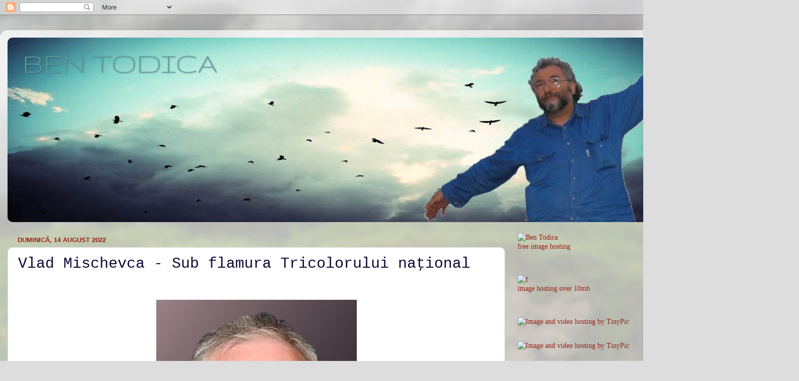

--- FILE ---
content_type: text/html; charset=UTF-8
request_url: https://bentodica.blogspot.com/2022/08/vlad-mischevca-sub-flamura-tricolorului.html
body_size: 36867
content:
<!DOCTYPE html>
<html class='v2' dir='ltr' lang='ro'>
<head>
<link href='https://www.blogger.com/static/v1/widgets/335934321-css_bundle_v2.css' rel='stylesheet' type='text/css'/>
<meta content='width=1100' name='viewport'/>
<meta content='text/html; charset=UTF-8' http-equiv='Content-Type'/>
<meta content='blogger' name='generator'/>
<link href='https://bentodica.blogspot.com/favicon.ico' rel='icon' type='image/x-icon'/>
<link href='http://bentodica.blogspot.com/2022/08/vlad-mischevca-sub-flamura-tricolorului.html' rel='canonical'/>
<link rel="alternate" type="application/atom+xml" title="                                            BEN TODICA - Atom" href="https://bentodica.blogspot.com/feeds/posts/default" />
<link rel="alternate" type="application/rss+xml" title="                                            BEN TODICA - RSS" href="https://bentodica.blogspot.com/feeds/posts/default?alt=rss" />
<link rel="service.post" type="application/atom+xml" title="                                            BEN TODICA - Atom" href="https://www.blogger.com/feeds/6908366783285833823/posts/default" />

<link rel="alternate" type="application/atom+xml" title="                                            BEN TODICA - Atom" href="https://bentodica.blogspot.com/feeds/3715639128548522131/comments/default" />
<!--Can't find substitution for tag [blog.ieCssRetrofitLinks]-->
<link href='https://blogger.googleusercontent.com/img/b/R29vZ2xl/AVvXsEgv6SJHW2mgSWOXVlIwnHs7BGByhV7YLf7Y-nXPgivv4wF9OnXZsctTNpnZhikuVpSWlSgD0BrRtJZKTVuFJIDfP09JuPV2xaHDqvhLeKNIn6ZIGtnT3qwbfnQQhlYQv0rKOF4AiIm6OdWDPr5qpr4X-gUgOL0FE8QlmGxQvVvMb_xISJiZgDEL-8rp/s16000/ScreenHunter_55736%20Aug.%2015%2010.26.jpg' rel='image_src'/>
<meta content='http://bentodica.blogspot.com/2022/08/vlad-mischevca-sub-flamura-tricolorului.html' property='og:url'/>
<meta content='Vlad Mischevca  -  Sub flamura Tricolorului național' property='og:title'/>
<meta content='  Sub flamura Tricolorului național Conf. cercet. dr. Vlad Mischevca 14 August 2022   Un șir de institute din cadrul Ministerului Educației ...' property='og:description'/>
<meta content='https://blogger.googleusercontent.com/img/b/R29vZ2xl/AVvXsEgv6SJHW2mgSWOXVlIwnHs7BGByhV7YLf7Y-nXPgivv4wF9OnXZsctTNpnZhikuVpSWlSgD0BrRtJZKTVuFJIDfP09JuPV2xaHDqvhLeKNIn6ZIGtnT3qwbfnQQhlYQv0rKOF4AiIm6OdWDPr5qpr4X-gUgOL0FE8QlmGxQvVvMb_xISJiZgDEL-8rp/w1200-h630-p-k-no-nu/ScreenHunter_55736%20Aug.%2015%2010.26.jpg' property='og:image'/>
<title>                                            BEN TODICA: Vlad Mischevca  -  Sub flamura Tricolorului național</title>
<style type='text/css'>@font-face{font-family:'Gruppo';font-style:normal;font-weight:400;font-display:swap;src:url(//fonts.gstatic.com/s/gruppo/v23/WwkfxPmzE06v_ZW1UHrBGoIAUOo5.woff2)format('woff2');unicode-range:U+0100-02BA,U+02BD-02C5,U+02C7-02CC,U+02CE-02D7,U+02DD-02FF,U+0304,U+0308,U+0329,U+1D00-1DBF,U+1E00-1E9F,U+1EF2-1EFF,U+2020,U+20A0-20AB,U+20AD-20C0,U+2113,U+2C60-2C7F,U+A720-A7FF;}@font-face{font-family:'Gruppo';font-style:normal;font-weight:400;font-display:swap;src:url(//fonts.gstatic.com/s/gruppo/v23/WwkfxPmzE06v_ZW1XnrBGoIAUA.woff2)format('woff2');unicode-range:U+0000-00FF,U+0131,U+0152-0153,U+02BB-02BC,U+02C6,U+02DA,U+02DC,U+0304,U+0308,U+0329,U+2000-206F,U+20AC,U+2122,U+2191,U+2193,U+2212,U+2215,U+FEFF,U+FFFD;}</style>
<style id='page-skin-1' type='text/css'><!--
/*-----------------------------------------------
Blogger Template Style
Name:     Picture Window
Designer: Blogger
URL:      www.blogger.com
----------------------------------------------- */
/* Content
----------------------------------------------- */
body {
font: normal normal 15px 'Times New Roman', Times, FreeSerif, serif;
color: #100a37;
background: #dddddd url(//themes.googleusercontent.com/image?id=1fupio4xM9eVxyr-k5QC5RiCJlYR35r9dXsp63RKsKt64v33poi2MvnjkX_1MULBY8BsT) repeat-x fixed bottom center;
}
html body .region-inner {
min-width: 0;
max-width: 100%;
width: auto;
}
.content-outer {
font-size: 90%;
}
a:link {
text-decoration:none;
color: #992211;
}
a:visited {
text-decoration:none;
color: #771100;
}
a:hover {
text-decoration:underline;
color: #cc4411;
}
.content-outer {
background: transparent url(//www.blogblog.com/1kt/transparent/white80.png) repeat scroll top left;
-moz-border-radius: 15px;
-webkit-border-radius: 15px;
-goog-ms-border-radius: 15px;
border-radius: 15px;
-moz-box-shadow: 0 0 3px rgba(0, 0, 0, .15);
-webkit-box-shadow: 0 0 3px rgba(0, 0, 0, .15);
-goog-ms-box-shadow: 0 0 3px rgba(0, 0, 0, .15);
box-shadow: 0 0 3px rgba(0, 0, 0, .15);
margin: 30px auto;
}
.content-inner {
padding: 15px;
}
/* Header
----------------------------------------------- */
.header-outer {
background: transparent url(//www.blogblog.com/1kt/transparent/header_gradient_shade.png) repeat-x scroll top left;
_background-image: none;
color: #669da5;
-moz-border-radius: 10px;
-webkit-border-radius: 10px;
-goog-ms-border-radius: 10px;
border-radius: 10px;
}
.Header img, .Header #header-inner {
-moz-border-radius: 10px;
-webkit-border-radius: 10px;
-goog-ms-border-radius: 10px;
border-radius: 10px;
}
.header-inner .Header .titlewrapper,
.header-inner .Header .descriptionwrapper {
padding-left: 30px;
padding-right: 30px;
}
.Header h1 {
font: normal normal 60px Gruppo;
text-shadow: 1px 1px 3px rgba(0, 0, 0, 0.3);
}
.Header h1 a {
color: #669da5;
}
.Header .description {
font-size: 130%;
}
/* Tabs
----------------------------------------------- */
.tabs-inner {
margin: .5em 0 0;
padding: 0;
}
.tabs-inner .section {
margin: 0;
}
.tabs-inner .widget ul {
padding: 0;
background: #f5f5f5 url(//www.blogblog.com/1kt/transparent/tabs_gradient_shade.png) repeat scroll bottom;
-moz-border-radius: 10px;
-webkit-border-radius: 10px;
-goog-ms-border-radius: 10px;
border-radius: 10px;
}
.tabs-inner .widget li {
border: none;
}
.tabs-inner .widget li a {
display: inline-block;
padding: .5em 1em;
margin-right: 0;
color: #992211;
font: normal normal 15px 'Times New Roman', Times, FreeSerif, serif;
-moz-border-radius: 0 0 0 0;
-webkit-border-top-left-radius: 0;
-webkit-border-top-right-radius: 0;
-goog-ms-border-radius: 0 0 0 0;
border-radius: 0 0 0 0;
background: transparent none no-repeat scroll top left;
border-right: 1px solid #771100;
}
.tabs-inner .widget li:first-child a {
padding-left: 1.25em;
-moz-border-radius-topleft: 10px;
-moz-border-radius-bottomleft: 10px;
-webkit-border-top-left-radius: 10px;
-webkit-border-bottom-left-radius: 10px;
-goog-ms-border-top-left-radius: 10px;
-goog-ms-border-bottom-left-radius: 10px;
border-top-left-radius: 10px;
border-bottom-left-radius: 10px;
}
.tabs-inner .widget li.selected a,
.tabs-inner .widget li a:hover {
position: relative;
z-index: 1;
background: #cc4411 url(//www.blogblog.com/1kt/transparent/tabs_gradient_shade.png) repeat scroll bottom;
color: #000000;
-moz-box-shadow: 0 0 0 rgba(0, 0, 0, .15);
-webkit-box-shadow: 0 0 0 rgba(0, 0, 0, .15);
-goog-ms-box-shadow: 0 0 0 rgba(0, 0, 0, .15);
box-shadow: 0 0 0 rgba(0, 0, 0, .15);
}
/* Headings
----------------------------------------------- */
h2 {
font: bold normal 13px Arial, Tahoma, Helvetica, FreeSans, sans-serif;
text-transform: uppercase;
color: #991300;
margin: .5em 0;
}
/* Main
----------------------------------------------- */
.main-outer {
background: transparent none repeat scroll top center;
-moz-border-radius: 0 0 0 0;
-webkit-border-top-left-radius: 0;
-webkit-border-top-right-radius: 0;
-webkit-border-bottom-left-radius: 0;
-webkit-border-bottom-right-radius: 0;
-goog-ms-border-radius: 0 0 0 0;
border-radius: 0 0 0 0;
-moz-box-shadow: 0 0 0 rgba(0, 0, 0, .15);
-webkit-box-shadow: 0 0 0 rgba(0, 0, 0, .15);
-goog-ms-box-shadow: 0 0 0 rgba(0, 0, 0, .15);
box-shadow: 0 0 0 rgba(0, 0, 0, .15);
}
.main-inner {
padding: 15px 5px 20px;
}
.main-inner .column-center-inner {
padding: 0 0;
}
.main-inner .column-left-inner {
padding-left: 0;
}
.main-inner .column-right-inner {
padding-right: 0;
}
/* Posts
----------------------------------------------- */
h3.post-title {
margin: 0;
font: normal normal 30px 'Courier New', Courier, FreeMono, monospace;
}
.comments h4 {
margin: 1em 0 0;
font: normal normal 30px 'Courier New', Courier, FreeMono, monospace;
}
.date-header span {
color: #992211;
}
.post-outer {
background-color: #ffffff;
border: solid 1px #dddddd;
-moz-border-radius: 10px;
-webkit-border-radius: 10px;
border-radius: 10px;
-goog-ms-border-radius: 10px;
padding: 15px 20px;
margin: 0 -20px 20px;
}
.post-body {
line-height: 1.4;
font-size: 110%;
position: relative;
}
.post-header {
margin: 0 0 1.5em;
color: #771100;
line-height: 1.6;
}
.post-footer {
margin: .5em 0 0;
color: #771100;
line-height: 1.6;
}
#blog-pager {
font-size: 140%
}
#comments .comment-author {
padding-top: 1.5em;
border-top: dashed 1px #ccc;
border-top: dashed 1px rgba(128, 128, 128, .5);
background-position: 0 1.5em;
}
#comments .comment-author:first-child {
padding-top: 0;
border-top: none;
}
.avatar-image-container {
margin: .2em 0 0;
}
/* Comments
----------------------------------------------- */
.comments .comments-content .icon.blog-author {
background-repeat: no-repeat;
background-image: url([data-uri]);
}
.comments .comments-content .loadmore a {
border-top: 1px solid #cc4411;
border-bottom: 1px solid #cc4411;
}
.comments .continue {
border-top: 2px solid #cc4411;
}
/* Widgets
----------------------------------------------- */
.widget ul, .widget #ArchiveList ul.flat {
padding: 0;
list-style: none;
}
.widget ul li, .widget #ArchiveList ul.flat li {
border-top: dashed 1px #ccc;
border-top: dashed 1px rgba(128, 128, 128, .5);
}
.widget ul li:first-child, .widget #ArchiveList ul.flat li:first-child {
border-top: none;
}
.widget .post-body ul {
list-style: disc;
}
.widget .post-body ul li {
border: none;
}
/* Footer
----------------------------------------------- */
.footer-outer {
color:#eeeeee;
background: transparent url(https://resources.blogblog.com/blogblog/data/1kt/transparent/black50.png) repeat scroll top left;
-moz-border-radius: 10px 10px 10px 10px;
-webkit-border-top-left-radius: 10px;
-webkit-border-top-right-radius: 10px;
-webkit-border-bottom-left-radius: 10px;
-webkit-border-bottom-right-radius: 10px;
-goog-ms-border-radius: 10px 10px 10px 10px;
border-radius: 10px 10px 10px 10px;
-moz-box-shadow: 0 0 0 rgba(0, 0, 0, .15);
-webkit-box-shadow: 0 0 0 rgba(0, 0, 0, .15);
-goog-ms-box-shadow: 0 0 0 rgba(0, 0, 0, .15);
box-shadow: 0 0 0 rgba(0, 0, 0, .15);
}
.footer-inner {
padding: 10px 5px 20px;
}
.footer-outer a {
color: #cc4411;
}
.footer-outer a:visited {
color: #ffffdd;
}
.footer-outer a:hover {
color: #ffffff;
}
.footer-outer .widget h2 {
color: #bbbbbb;
}
/* Mobile
----------------------------------------------- */
html body.mobile {
height: auto;
}
html body.mobile {
min-height: 480px;
background-size: 100% auto;
}
.mobile .body-fauxcolumn-outer {
background: transparent none repeat scroll top left;
}
html .mobile .mobile-date-outer, html .mobile .blog-pager {
border-bottom: none;
background: transparent none repeat scroll top center;
margin-bottom: 10px;
}
.mobile .date-outer {
background: transparent none repeat scroll top center;
}
.mobile .header-outer, .mobile .main-outer,
.mobile .post-outer, .mobile .footer-outer {
-moz-border-radius: 0;
-webkit-border-radius: 0;
-goog-ms-border-radius: 0;
border-radius: 0;
}
.mobile .content-outer,
.mobile .main-outer,
.mobile .post-outer {
background: inherit;
border: none;
}
.mobile .content-outer {
font-size: 100%;
}
.mobile-link-button {
background-color: #992211;
}
.mobile-link-button a:link, .mobile-link-button a:visited {
color: #ffffff;
}
.mobile-index-contents {
color: #100a37;
}
.mobile .tabs-inner .PageList .widget-content {
background: #cc4411 url(//www.blogblog.com/1kt/transparent/tabs_gradient_shade.png) repeat scroll bottom;
color: #000000;
}
.mobile .tabs-inner .PageList .widget-content .pagelist-arrow {
border-left: 1px solid #771100;
}

--></style>
<style id='template-skin-1' type='text/css'><!--
body {
min-width: 1500px;
}
.content-outer, .content-fauxcolumn-outer, .region-inner {
min-width: 1500px;
max-width: 1500px;
_width: 1500px;
}
.main-inner .columns {
padding-left: 0;
padding-right: 480px;
}
.main-inner .fauxcolumn-center-outer {
left: 0;
right: 480px;
/* IE6 does not respect left and right together */
_width: expression(this.parentNode.offsetWidth -
parseInt("0") -
parseInt("480px") + 'px');
}
.main-inner .fauxcolumn-left-outer {
width: 0;
}
.main-inner .fauxcolumn-right-outer {
width: 480px;
}
.main-inner .column-left-outer {
width: 0;
right: 100%;
margin-left: -0;
}
.main-inner .column-right-outer {
width: 480px;
margin-right: -480px;
}
#layout {
min-width: 0;
}
#layout .content-outer {
min-width: 0;
width: 800px;
}
#layout .region-inner {
min-width: 0;
width: auto;
}
body#layout div.add_widget {
padding: 8px;
}
body#layout div.add_widget a {
margin-left: 32px;
}
--></style>
<style>
    body {background-image:url(\/\/themes.googleusercontent.com\/image?id=1fupio4xM9eVxyr-k5QC5RiCJlYR35r9dXsp63RKsKt64v33poi2MvnjkX_1MULBY8BsT);}
    
@media (max-width: 200px) { body {background-image:url(\/\/themes.googleusercontent.com\/image?id=1fupio4xM9eVxyr-k5QC5RiCJlYR35r9dXsp63RKsKt64v33poi2MvnjkX_1MULBY8BsT&options=w200);}}
@media (max-width: 400px) and (min-width: 201px) { body {background-image:url(\/\/themes.googleusercontent.com\/image?id=1fupio4xM9eVxyr-k5QC5RiCJlYR35r9dXsp63RKsKt64v33poi2MvnjkX_1MULBY8BsT&options=w400);}}
@media (max-width: 800px) and (min-width: 401px) { body {background-image:url(\/\/themes.googleusercontent.com\/image?id=1fupio4xM9eVxyr-k5QC5RiCJlYR35r9dXsp63RKsKt64v33poi2MvnjkX_1MULBY8BsT&options=w800);}}
@media (max-width: 1200px) and (min-width: 801px) { body {background-image:url(\/\/themes.googleusercontent.com\/image?id=1fupio4xM9eVxyr-k5QC5RiCJlYR35r9dXsp63RKsKt64v33poi2MvnjkX_1MULBY8BsT&options=w1200);}}
/* Last tag covers anything over one higher than the previous max-size cap. */
@media (min-width: 1201px) { body {background-image:url(\/\/themes.googleusercontent.com\/image?id=1fupio4xM9eVxyr-k5QC5RiCJlYR35r9dXsp63RKsKt64v33poi2MvnjkX_1MULBY8BsT&options=w1600);}}
  </style>
<link href='https://www.blogger.com/dyn-css/authorization.css?targetBlogID=6908366783285833823&amp;zx=50b524b1-c0fb-4097-ad7e-5659b2f639d5' media='none' onload='if(media!=&#39;all&#39;)media=&#39;all&#39;' rel='stylesheet'/><noscript><link href='https://www.blogger.com/dyn-css/authorization.css?targetBlogID=6908366783285833823&amp;zx=50b524b1-c0fb-4097-ad7e-5659b2f639d5' rel='stylesheet'/></noscript>
<meta name='google-adsense-platform-account' content='ca-host-pub-1556223355139109'/>
<meta name='google-adsense-platform-domain' content='blogspot.com'/>

</head>
<body class='loading variant-shade'>
<div class='navbar section' id='navbar' name='Navbar'><div class='widget Navbar' data-version='1' id='Navbar1'><script type="text/javascript">
    function setAttributeOnload(object, attribute, val) {
      if(window.addEventListener) {
        window.addEventListener('load',
          function(){ object[attribute] = val; }, false);
      } else {
        window.attachEvent('onload', function(){ object[attribute] = val; });
      }
    }
  </script>
<div id="navbar-iframe-container"></div>
<script type="text/javascript" src="https://apis.google.com/js/platform.js"></script>
<script type="text/javascript">
      gapi.load("gapi.iframes:gapi.iframes.style.bubble", function() {
        if (gapi.iframes && gapi.iframes.getContext) {
          gapi.iframes.getContext().openChild({
              url: 'https://www.blogger.com/navbar/6908366783285833823?po\x3d3715639128548522131\x26origin\x3dhttps://bentodica.blogspot.com',
              where: document.getElementById("navbar-iframe-container"),
              id: "navbar-iframe"
          });
        }
      });
    </script><script type="text/javascript">
(function() {
var script = document.createElement('script');
script.type = 'text/javascript';
script.src = '//pagead2.googlesyndication.com/pagead/js/google_top_exp.js';
var head = document.getElementsByTagName('head')[0];
if (head) {
head.appendChild(script);
}})();
</script>
</div></div>
<div class='body-fauxcolumns'>
<div class='fauxcolumn-outer body-fauxcolumn-outer'>
<div class='cap-top'>
<div class='cap-left'></div>
<div class='cap-right'></div>
</div>
<div class='fauxborder-left'>
<div class='fauxborder-right'></div>
<div class='fauxcolumn-inner'>
</div>
</div>
<div class='cap-bottom'>
<div class='cap-left'></div>
<div class='cap-right'></div>
</div>
</div>
</div>
<div class='content'>
<div class='content-fauxcolumns'>
<div class='fauxcolumn-outer content-fauxcolumn-outer'>
<div class='cap-top'>
<div class='cap-left'></div>
<div class='cap-right'></div>
</div>
<div class='fauxborder-left'>
<div class='fauxborder-right'></div>
<div class='fauxcolumn-inner'>
</div>
</div>
<div class='cap-bottom'>
<div class='cap-left'></div>
<div class='cap-right'></div>
</div>
</div>
</div>
<div class='content-outer'>
<div class='content-cap-top cap-top'>
<div class='cap-left'></div>
<div class='cap-right'></div>
</div>
<div class='fauxborder-left content-fauxborder-left'>
<div class='fauxborder-right content-fauxborder-right'></div>
<div class='content-inner'>
<header>
<div class='header-outer'>
<div class='header-cap-top cap-top'>
<div class='cap-left'></div>
<div class='cap-right'></div>
</div>
<div class='fauxborder-left header-fauxborder-left'>
<div class='fauxborder-right header-fauxborder-right'></div>
<div class='region-inner header-inner'>
<div class='header section' id='header' name='Antet'><div class='widget Header' data-version='1' id='Header1'>
<div id='header-inner' style='background-image: url("https://blogger.googleusercontent.com/img/b/R29vZ2xl/AVvXsEgIJ2n8PLbnKbkZzvlXm1zNtGnAIeau8UABUGmTSt1yocmXQhVf56Lz12AqyzsoduW8aJekTyMkhlHbVlRQ_N01Q835hYhsBsknIJubgF1hF5kikN-1X-EqnPFhLSTRxH4FcwY-hwk39M-K/s1600/Untitled+3.jpg"); background-position: left; width: 1470px; min-height: 368px; _height: 368px; background-repeat: no-repeat; '>
<div class='titlewrapper' style='background: transparent'>
<h1 class='title' style='background: transparent; border-width: 0px'>
<a href='https://bentodica.blogspot.com/'>
                                            BEN TODICA
</a>
</h1>
</div>
<div class='descriptionwrapper'>
<p class='description'><span>
</span></p>
</div>
</div>
</div></div>
</div>
</div>
<div class='header-cap-bottom cap-bottom'>
<div class='cap-left'></div>
<div class='cap-right'></div>
</div>
</div>
</header>
<div class='tabs-outer'>
<div class='tabs-cap-top cap-top'>
<div class='cap-left'></div>
<div class='cap-right'></div>
</div>
<div class='fauxborder-left tabs-fauxborder-left'>
<div class='fauxborder-right tabs-fauxborder-right'></div>
<div class='region-inner tabs-inner'>
<div class='tabs no-items section' id='crosscol' name='Coloana transversală'></div>
<div class='tabs no-items section' id='crosscol-overflow' name='Cross-Column 2'></div>
</div>
</div>
<div class='tabs-cap-bottom cap-bottom'>
<div class='cap-left'></div>
<div class='cap-right'></div>
</div>
</div>
<div class='main-outer'>
<div class='main-cap-top cap-top'>
<div class='cap-left'></div>
<div class='cap-right'></div>
</div>
<div class='fauxborder-left main-fauxborder-left'>
<div class='fauxborder-right main-fauxborder-right'></div>
<div class='region-inner main-inner'>
<div class='columns fauxcolumns'>
<div class='fauxcolumn-outer fauxcolumn-center-outer'>
<div class='cap-top'>
<div class='cap-left'></div>
<div class='cap-right'></div>
</div>
<div class='fauxborder-left'>
<div class='fauxborder-right'></div>
<div class='fauxcolumn-inner'>
</div>
</div>
<div class='cap-bottom'>
<div class='cap-left'></div>
<div class='cap-right'></div>
</div>
</div>
<div class='fauxcolumn-outer fauxcolumn-left-outer'>
<div class='cap-top'>
<div class='cap-left'></div>
<div class='cap-right'></div>
</div>
<div class='fauxborder-left'>
<div class='fauxborder-right'></div>
<div class='fauxcolumn-inner'>
</div>
</div>
<div class='cap-bottom'>
<div class='cap-left'></div>
<div class='cap-right'></div>
</div>
</div>
<div class='fauxcolumn-outer fauxcolumn-right-outer'>
<div class='cap-top'>
<div class='cap-left'></div>
<div class='cap-right'></div>
</div>
<div class='fauxborder-left'>
<div class='fauxborder-right'></div>
<div class='fauxcolumn-inner'>
</div>
</div>
<div class='cap-bottom'>
<div class='cap-left'></div>
<div class='cap-right'></div>
</div>
</div>
<!-- corrects IE6 width calculation -->
<div class='columns-inner'>
<div class='column-center-outer'>
<div class='column-center-inner'>
<div class='main section' id='main' name='Număr de telefon principal'><div class='widget Blog' data-version='1' id='Blog1'>
<div class='blog-posts hfeed'>

          <div class="date-outer">
        
<h2 class='date-header'><span>duminică, 14 august 2022</span></h2>

          <div class="date-posts">
        
<div class='post-outer'>
<div class='post hentry uncustomized-post-template' itemprop='blogPost' itemscope='itemscope' itemtype='http://schema.org/BlogPosting'>
<meta content='https://blogger.googleusercontent.com/img/b/R29vZ2xl/AVvXsEgv6SJHW2mgSWOXVlIwnHs7BGByhV7YLf7Y-nXPgivv4wF9OnXZsctTNpnZhikuVpSWlSgD0BrRtJZKTVuFJIDfP09JuPV2xaHDqvhLeKNIn6ZIGtnT3qwbfnQQhlYQv0rKOF4AiIm6OdWDPr5qpr4X-gUgOL0FE8QlmGxQvVvMb_xISJiZgDEL-8rp/s16000/ScreenHunter_55736%20Aug.%2015%2010.26.jpg' itemprop='image_url'/>
<meta content='6908366783285833823' itemprop='blogId'/>
<meta content='3715639128548522131' itemprop='postId'/>
<a name='3715639128548522131'></a>
<h3 class='post-title entry-title' itemprop='name'>
Vlad Mischevca  -  Sub flamura Tricolorului național
</h3>
<div class='post-header'>
<div class='post-header-line-1'></div>
</div>
<div class='post-body entry-content' id='post-body-3715639128548522131' itemprop='description articleBody'>
<p>&nbsp;</p><div class="separator" style="clear: both; text-align: center;"><a href="https://blogger.googleusercontent.com/img/b/R29vZ2xl/AVvXsEgv6SJHW2mgSWOXVlIwnHs7BGByhV7YLf7Y-nXPgivv4wF9OnXZsctTNpnZhikuVpSWlSgD0BrRtJZKTVuFJIDfP09JuPV2xaHDqvhLeKNIn6ZIGtnT3qwbfnQQhlYQv0rKOF4AiIm6OdWDPr5qpr4X-gUgOL0FE8QlmGxQvVvMb_xISJiZgDEL-8rp/s625/ScreenHunter_55736%20Aug.%2015%2010.26.jpg" imageanchor="1" style="margin-left: 1em; margin-right: 1em;"><img border="0" data-original-height="625" data-original-width="403" src="https://blogger.googleusercontent.com/img/b/R29vZ2xl/AVvXsEgv6SJHW2mgSWOXVlIwnHs7BGByhV7YLf7Y-nXPgivv4wF9OnXZsctTNpnZhikuVpSWlSgD0BrRtJZKTVuFJIDfP09JuPV2xaHDqvhLeKNIn6ZIGtnT3qwbfnQQhlYQv0rKOF4AiIm6OdWDPr5qpr4X-gUgOL0FE8QlmGxQvVvMb_xISJiZgDEL-8rp/s16000/ScreenHunter_55736%20Aug.%2015%2010.26.jpg" /></a></div><br /><p><br /></p><p><br /></p><p align="center" class="MsoNormal" style="text-align: center;"><b><span lang="RO" style="font-family: &quot;Times New Roman&quot;,serif; font-size: 48.0pt; line-height: 115%;">Sub
flamura Tricolorului național<o:p></o:p></span></b></p><p align="center" class="MsoNormal" style="text-align: center;"><span lang="RO" style="font-family: &quot;Times New Roman&quot;,serif; font-size: 18.0pt; line-height: 115%;">Conf.
cercet. dr. Vlad Mischevca<o:p></o:p></span></p><p align="center" class="MsoNormal" style="text-align: center;"><b><span lang="RO" style="font-family: &quot;Times New Roman&quot;,serif; font-size: 12.0pt; line-height: 115%;">14
August 2022<o:p></o:p></span></b></p><p class="MsoNormal"><span lang="RO" style="font-family: &quot;Times New Roman&quot;,serif; font-size: 14.0pt; line-height: 115%;">&nbsp;</span></p><p class="MsoNormal"><span lang="RO" style="font-family: &quot;Times New Roman&quot;,serif; font-size: 14.0pt; line-height: 115%;">Un șir de institute din cadrul
Ministerului Educației și Cercetării al Republicii Moldova (Institutul de
Cercetări Juridice, Politice și Sociologice, Institutul de Istorie, Institutul
de Filologie Română &#8222;B. Petriceicu-Hașdeu&#8221;, Biblioteca Științifică Centrală
&#8222;Andrei Lupan&#8221;) au organizat la 27 aprilie 2022&nbsp;
Masa rotundă cu genericul &#8222;Drapelul de Stat - simbolul valorilor
naționale autentice&#8221;.<o:p></o:p></span></p><p class="MsoNormal"><span lang="RO" style="font-family: &quot;Times New Roman&quot;,serif; font-size: 14.0pt; line-height: 115%;">&nbsp;</span></p><p class="MsoNormal"><span lang="RO" style="font-family: &quot;Times New Roman&quot;,serif; font-size: 14.0pt; line-height: 115%;">Scopul acestei întruniri științifice a
fost de a contribui și pe această cale - academică - la popularizarea și
venerarea Simbolurilor naționale ale românilor și la facilitarea pătrunderii
acestora în viața cotidiană și tradiția spirituală a cetățenilor. Aceasta urmează
să redea compatrioților noștri sentimentul mândriei civice, legat de
simbolurile identitare esențiale, definitorii din punct de vedere politic -
Drapelul, Stema, Imnul - adresate Urbi et Orbi (cetății și omenirii). Atribute
și însemne ale Patriei, ele reprezintă statul și expresia ființei noastre
naționale, simboluri sacre, către care se îndreaptă aspirațiile tuturor
cetățenilor uniți în jurul lor.<o:p></o:p></span></p><p class="MsoNormal"><span lang="RO" style="font-family: &quot;Times New Roman&quot;,serif; font-size: 14.0pt; line-height: 115%;">&nbsp;</span></p><p class="MsoNormal"><span lang="RO" style="font-family: &quot;Times New Roman&quot;,serif; font-size: 14.0pt; line-height: 115%;">Participând la acest eveniment omagial,
dedicat Zilei Drapelului și Stemei de Stat, consacrat istoriei Simbolurilor
naționale ale Republicii Moldovei, mai ales a steagurilor și stemelor, putem
afirma cu certitudine că studierea și cunoașterea istoriei simbolurilor
național-statale, rămâne actuală și necesară în continuu, deoarece trecutul
oricărui popor, glorioasele fapte ale înaintașilor cuprind și acele imagini,
însemne sau culori heraldice ce au fost zugrăvite pe steagurile și blazoanele
lor.<o:p></o:p></span></p><p class="MsoNormal"><span lang="RO" style="font-family: &quot;Times New Roman&quot;,serif; font-size: 14.0pt; line-height: 115%;">&nbsp;</span></p><p class="MsoNormal"><span lang="RO" style="font-family: &quot;Times New Roman&quot;,serif; font-size: 14.0pt; line-height: 115%;">Cu atât mai mult când astăzi în Republica
Moldova, pe de o parte, se aud din ce în ce mai tare voci ale unor profani în
istorie și heraldică care cer, fie că revizuirea Simbolurilor naționale - cu
atâtea lupte readuse în casele noastre, fie că substituirea acestora. Pe de
altă parte, are loc profanarea Stemei și Drapelului național, uneori din
simplul motiv al lipsei de cunoștințe în domeniul heraldicii și vexilologiei,
când se utilizează neadecvat sau se subestimează rolul lor în viața
social-politică, culturală și mai ales în instruirea patriotică a generației
tinere. Reamintim, că la doar câteva zile după ce Dodon a depus jurământul de
președinte, steagul UE a fost dat jos de pe Palatul Prezidențial. În general,
forurile locale și cele centrale nu elaborează suficient de activ, împreună cu
specialiștii în heraldică steme și drapele noi (mai bine zis revenirea, unde e
posibil, la cele vechi, tradiționale) atât ale instituțiilor (ministerelor) și
organizațiilor cât și ale orașelor, satelor și raioanelor din republica noastră.<o:p></o:p></span></p><p class="MsoNormal"><span lang="RO" style="font-family: &quot;Times New Roman&quot;,serif; font-size: 14.0pt; line-height: 115%;">&nbsp;</span></p><p class="MsoNormal"><span lang="RO" style="font-family: &quot;Times New Roman&quot;,serif; font-size: 14.0pt; line-height: 115%;">Iată de ce, în această ordine de idei,
știința și arta heraldică (incluzând și disciplina specială vexilologia, din
lat. vexillum - steag), sigilografia și faleristica se prezintă ca niște
discipline ale științei istorice mereu actuale, având și funcții practice,
aplicative, cu un impact deosebit pentru activitatea cotidiană a statului și a
cetățenilor, mai ales în domeniul militar și în sfera educației patriotice.
Fapt ce nu poate fi realizat fără o mai bună cunoaștere și propagare a
simbolurilor oficiale și celor istorice ale țării, care pe bună dreptate,
trebuie să facă parte din tezaurul și sufletul neamului nostru.<o:p></o:p></span></p><p class="MsoNormal"><span lang="RO" style="font-family: &quot;Times New Roman&quot;,serif; font-size: 14.0pt; line-height: 115%;">&nbsp;</span></p><p class="MsoNormal"><span lang="RO" style="font-family: &quot;Times New Roman&quot;,serif; font-size: 14.0pt; line-height: 115%;">Patriotismul, într-adevăr, izvorăște din
buna cunoaștere a Istoriei neamului și se educă din copilărie. Respectul și
propagarea însemnelor naționale este un indiciu al civilizației moderne și nu
putem înțelege critica și ironia vizavi de aceste norme legislative (acestea
fiind prezentate uneori ca a un fel de &#8222;patriotism cu de-a sila&#8221;). În general,
pretutindeni în Occident (iar în Grecia și Polonia o atestarăm personal, ca
martor ocular) - atitudinea față de Simbolurile de Stat este permanent
respectuoasă, fiind o sursă de mândrie națională.<o:p></o:p></span></p><p class="MsoNormal"><span lang="RO" style="font-family: &quot;Times New Roman&quot;,serif; font-size: 14.0pt; line-height: 115%;">&nbsp;</span></p><p class="MsoNormal"><span lang="RO" style="font-family: &quot;Times New Roman&quot;,serif; font-size: 14.0pt; line-height: 115%;">Atribut și simbol al Patriei, Tricolorul
reprezintă statul și expresia ființei noastre naționale. 32 de ani reprezintă o
perioadă suficientă pentru a privi evenimentele deja de pe poziția
cercetătorului echidistant, cu o analiză și abordare a subiectului mai puțin
politologică sau publicistică, punând accentele pe realizările și problemele
simbolisticii naționale. Bătălia pentru Tricolorul național, declanșată de
către intelectualitatea moldavă, s-a încununat, până la urmă, cu un succes
răsunător - la 27 aprilie 1990. Să ne amintim, că la acea dată R.S.S.M. se
prezenta ca un stat butaforic, cu simboluri impuse sau, mai bine zis, inventate
de pe un calapod străin - cel al imperiului sovietic&#8230;<o:p></o:p></span></p><p class="MsoNormal"><span lang="RO" style="font-family: &quot;Times New Roman&quot;,serif; font-size: 14.0pt; line-height: 115%;">&nbsp;</span></p><p class="MsoNormal"><span lang="RO" style="font-family: &quot;Times New Roman&quot;,serif; font-size: 14.0pt; line-height: 115%;">Forța argumentului istoric a fost de o așa
putere, încât nici măcar guvernările P.C.R.M. si P.S.R.M. (mandatele lui
Voronin și Dodon, 2001-2009, 2016 -2020) nu au îndrăznit să revizuiască Stema
și Drapelul de Stat, chiar dacă s-a încercat să se atace dușmănește Drapelul
Tricolor, etichetând-ul drept unul &#8222;străin&#8221;. Cert este că Tricolorul nu a
învrăjbit societatea și nu ne-a dezbinat. Un fals argument rămâne opinia celor
de la Tiraspol și nu doar, precum că Limba română și Drapelul național ar fi
fost factorii care au îndepărtat malurile Nistrului și au alimentat conflictul
transnistrean.<o:p></o:p></span></p><p class="MsoNormal"><span lang="RO" style="font-family: &quot;Times New Roman&quot;,serif; font-size: 14.0pt; line-height: 115%;">&nbsp;</span></p><p class="MsoNormal"><span lang="RO" style="font-family: &quot;Times New Roman&quot;,serif; font-size: 14.0pt; line-height: 115%;">De la bun început remarcăm că în istoria
civilizației umane simbolurile, în general, și cele național-statale, în
special, au deținut și dețin un loc deosebit de important în viața societății
și a indivizilor săi. Astfel, în istoriografia de specialitate, simbolurile
sunt considerate expresie a culturii, ideilor și valorilor umane, întrucât
&#8222;omul este o ființă simbolică, el trăind prin intermediul simbolurilor și
grație lor&#8221;; am putea să-1 definim pe om drept un animal symbolicum[1]. Pentru
o mai bună înțelegere a simbolurilor heraldice și vexilologice, trebuie să
precizăm următoarele: lumea se compune din semne și lucruri - signa și res &#8211;
după cum spunea Sf. Augustin. Lucrurile adesea rămân a fi ascunse, omul
sesizând doar aparențele, semnele, simbolurile lor[2]. Față de un semn un
simbol este sau trebuie să fie sacru. Menționăm, că nu poate fi niciodată un
Simbol -&nbsp; absolut neutru, deoarece
acesta, prin definiție, poartă o conotație ideologică sau politică. Doar
drapelul Alb&nbsp; - adică a celor învinși, este
simbolul neutralității depline și a păcii.<o:p></o:p></span></p><p class="MsoNormal"><span lang="RO" style="font-family: &quot;Times New Roman&quot;,serif; font-size: 14.0pt; line-height: 115%;">&nbsp;</span></p><p class="MsoNormal"><span lang="RO" style="font-family: &quot;Times New Roman&quot;,serif; font-size: 14.0pt; line-height: 115%;">Încă în etapa prenațională, în memoria și
tradiția neamului românesc de la est de Carpați s-au format simboluri fie sub
formă populară (cum ar fi legendarul Dragoș - Descălecătorul), fie ca
nume-simbol (Ștefan cel Mare - întruchiparea gloriei Moldovei), fie ca însemne
instituționale (Capul de bour din stema statului moldovenesc) sau toponimice
(Codrii Cosminului, Putna etc.).<o:p></o:p></span></p><p class="MsoNormal"><span lang="RO" style="font-family: &quot;Times New Roman&quot;,serif; font-size: 14.0pt; line-height: 115%;">&nbsp;</span></p><p class="MsoNormal"><span lang="RO" style="font-family: &quot;Times New Roman&quot;,serif; font-size: 14.0pt; line-height: 115%;">Un loc aparte în cultura europeană i-a
revenit simbolismului cromatic și aplicativ, chemat să evidențieze într-un mod
ilustrativ, vizual deosebirile etnice și de stat, regionale, sociale,
confesionale, militare etc. Prin urmare, după simbolismul imaginilor vine cel
al culorilor, care însă nu poate fi absolutizat, deoarece totul depinde de
contextul semiotic. Astfel, adesea culorile &#8222;proprii&#8221; unui popor pot fi identice
cu cele ale altor popoare sau să semnifice un simbolism cu totul diferit după
sensul său.<o:p></o:p></span></p><p class="MsoNormal"><span lang="RO" style="font-family: &quot;Times New Roman&quot;,serif; font-size: 14.0pt; line-height: 115%;">&nbsp;</span></p><p class="MsoNormal"><span lang="RO" style="font-family: &quot;Times New Roman&quot;,serif; font-size: 14.0pt; line-height: 115%;">Putem conchide că la diferite popoare,
inclusiv la români, până în epoca modernă a avut loc o acumulare lentă, dar
necontenită a fondului simbolisticii etnoculturale. Acesta a fost așa-zisul
proces de coagulare (&#8222;incubație&#8221;), deoarece multe din elementele lui purtau în
sine nu atât pecetea etnică, cât cea statală (în Moldova - Capul de bour, în
Țara Românească - Acvila cruciată). În ceea ce privește cromatica tradițională
a steagurilor, blazoanelor și a altor însemne heraldice, ea a întruchipat
culorile naționale ale românilor, izvorâte din istoria milenară a poporului
nostru. La 1821, Tudor Vladimirescu a reprezentat pe steagul său mesajul
patriotic nu numai al poeziei (&#8222;Tot norodul românesc&#8221;), dar și al simbolurilor
heraldice - ciucuri cu fire tricolore - utilizând aceeași cromatică
(albastru-galben-roșu) și pe flamură (la hainele Sfinților zugrăviți). Or, cu
adevărat - &#8222;... de la 1821 al lui Tudor începe regenerarea României&#8221; (expresia
lui Ion Eliade Rădulescu).<o:p></o:p></span></p><p class="MsoNormal"><span lang="RO" style="font-family: &quot;Times New Roman&quot;,serif; font-size: 14.0pt; line-height: 115%;">&nbsp;</span></p><p class="MsoNormal"><span lang="RO" style="font-family: &quot;Times New Roman&quot;,serif; font-size: 14.0pt; line-height: 115%;">Rădăcinile tradiției unui steag autohton
se pierd în negura vremurilor, probabil încă din timpurile când strămoșii
noștri geto-daci au purtat cu dârzenie &#8222;Dragonul dacic&#8221;... În prima jumătate a
secolului al XIX-lea (ani de referință: 1821-1834-1848) poporul nostru,
demonstrând existența unei națiuni unitare pe întreg teritoriul vechii Dacii și
bazându-se pe tradiția istorică, a ridicat Tricolorul românesc la nivel de
însemn vexilologic național, afirmându-l de atunci înainte ca simbol și călăuză
în mișcarea revoluționară de emancipare și unificare națională!<o:p></o:p></span></p><p class="MsoNormal"><span lang="RO" style="font-family: &quot;Times New Roman&quot;,serif; font-size: 14.0pt; line-height: 115%;">&nbsp;</span></p><p class="MsoNormal"><span lang="RO" style="font-family: &quot;Times New Roman&quot;,serif; font-size: 14.0pt; line-height: 115%;">În istoriografia universală s-a constatat
că, de-a lungul veacurilor, drapelelor le-a revenit, evident, un rol esențial
în viața politică, militară, bisericească, culturală, economică etc. a oricărui
stat. Acest rol steagurile continuă să-l aibă până în prezent, plasându-se în
prim plan și în unele noi sfere de activitate umană - sportivă, publicitară
etc. Noțiunea de Drapel sau termenul mai general - Steag, reprezintă
totalitatea unor semne distinctive ale statului, ale unității militare sau ale
oricărei organizații materializate de cele mai dese ori într-o bucată de pânză
mono sau policoloră, având imprimată uneori o stemă sau o emblemă (inscripție
etc.).<o:p></o:p></span></p><p class="MsoNormal"><span lang="RO" style="font-family: &quot;Times New Roman&quot;,serif; font-size: 14.0pt; line-height: 115%;">&nbsp;</span></p><p class="MsoNormal"><span lang="RO" style="font-family: &quot;Times New Roman&quot;,serif; font-size: 14.0pt; line-height: 115%;">Din cele mai vechi timpuri, în luptele cu
dușmanii, steagul avea un rol deosebit de important, servind ca semn al locului
de mobilizare a trupelor armate, ca un far de orientare în vâltoarea bătăliei,
fiind, totodată, simbolul vitejiei și al victoriei. Evul mediu românesc a
cunoscut trei sensuri principale ale termenului &#8222;steag&#8221;: însemn militar;
unitate militară; atribut al domniei (steagul țării, ulterior steag
împărătesc).<o:p></o:p></span></p><p class="MsoNormal"><span lang="RO" style="font-family: &quot;Times New Roman&quot;,serif; font-size: 14.0pt; line-height: 115%;">&nbsp;</span></p><p class="MsoNormal"><span lang="RO" style="font-family: &quot;Times New Roman&quot;,serif; font-size: 14.0pt; line-height: 115%;">Ținem să mai subliniem că simbolurile
naționale nu sunt întru totul echivalente politicului sau, cel puțin, nu
reflectă întotdeauna schimbările de ordin social. Ele, de regulă, nu se schimbă
odată cu trecerea de la o perioadă istorică la alta, cu schimbarea puterii de
stat, a orânduirii politice. Se înlătură numai simbolurile cu adevărat
reacționare, perimate, din stema sau drapelul țării. Introducerea unor
simboluri noi, nefirești, neadecvate tradiției istorice, mai devreme sau mai
târziu va fi abrogată, triumfând adevărul.<o:p></o:p></span></p><p class="MsoNormal"><span lang="RO" style="font-family: &quot;Times New Roman&quot;,serif; font-size: 14.0pt; line-height: 115%;">&nbsp;</span></p><p class="MsoNormal"><span lang="RO" style="font-family: &quot;Times New Roman&quot;,serif; font-size: 14.0pt; line-height: 115%;">Putem constata următoarele: Moldova
medievală era individualizată pe harta politică a Europei prin culorile sale
proprii și prin însemnele heraldice distinctive care exprimau autoritatea
puterii de stat, gradul de independență statală, iar mai târziu - autonomia și
năzuința spre suveranitatea deplină.<o:p></o:p></span></p><p class="MsoNormal"><span lang="RO" style="font-family: &quot;Times New Roman&quot;,serif; font-size: 14.0pt; line-height: 115%;">&nbsp;</span></p><p class="MsoNormal"><span lang="RO" style="font-family: &quot;Times New Roman&quot;,serif; font-size: 14.0pt; line-height: 115%;">Tradițional pe steagurile Țării Moldovei
au persistat două însemne: Capul de bour - simbolul Statului și Sfântul
Gheorghe - Purtătorul de biruință al creștinătății, considerat patronul ceresc
al militarilor. Sfântul Mucenic Gheorghe, Purtătorul de biruință, era
considerat (ca și în prezent) simbolul heraldic ecleziastic al Moldovei, încă
din vremea mușatinilor, iată de ce de atunci și până în sec. al XIX-lea apărea
adesea și pe stindardele Moldovei. Rămâne și astăzi a fi ocrotitorul armatei -
crucea roșie a Sf. Gheorghe fiind prezentă pe Drapelul Armatei Naționale
(aprobat în 2000)[3]. Dar trebuie subliniat faptul că imaginea Sfântului
Gheorghe este una de sorginte ecleziastică și nu i se poate atribui o conotație
națională, mai ales că în perioada lui Ștefan cel Mare putem vorbi despre
conștiința de neam, dar nu și despre conștiința națională a românilor, a cărei
expresie este Drapelul din epoca modernă.<o:p></o:p></span></p><p class="MsoNormal"><span lang="RO" style="font-family: &quot;Times New Roman&quot;,serif; font-size: 14.0pt; line-height: 115%;">&nbsp;</span></p><p class="MsoNormal"><span lang="RO" style="font-family: &quot;Times New Roman&quot;,serif; font-size: 14.0pt; line-height: 115%;">În ultimii ani se încearcă de a i se
atribui simbolului heraldic al Sf. Gheorghe o cromatică pretinsă, de sorginte
rusească, a așa numitei panglici negru-galben (sau oranj). Nu are și nu avusese
Sf. Gheorghe (icoana sau crucea) cromatica caracteristică negru-oranj. Poate fi
vorba doar despre panglica ordinului rusesc al Ecaterinei a II-a &#8222;Crucea Sf.
Gheorghe&#8221;, preluat ulterior de Federația Rusă (decernat - Pentru merite în
luptă). Pentru prima dată, această panglică faleristică o atestăm în decorația
Crucea Sfântului Gheorghe și la însemnul Ordinului Sfântul Gheorghe, cu
panglica în culorile caracteristice negru-galben-negru-galben-negru, aprobate
la 1769 (în timpul Războiului rus-turc din 1768-1774), când împărăteasa Rusiei
a instituit un ordin special prin care să răsplătească generalii, amiralii și
ofițerii pentru faptele lor de vitejie militară personală. Ordinul a fost numit
în cinstea Sfântului Mare Mucenic Gheorghe, considerat patronul militarilor,
fiind la acea vreme o figură heraldică a Imperiului Rus (deja din epoca lui
Petru I)[4].<o:p></o:p></span></p><p class="MsoNormal"><span lang="RO" style="font-family: &quot;Times New Roman&quot;,serif; font-size: 14.0pt; line-height: 115%;">&nbsp;</span></p><p class="MsoNormal"><span lang="RO" style="font-family: &quot;Times New Roman&quot;,serif; font-size: 14.0pt; line-height: 115%;">De remarcat că, în spațiul românesc putem
atesta cromatica tricolorului românesc chiar în hainele Sf. Gheorghe și a
balaurului negru-oranj! În această ordine de idei unele icoane moldovenești,
cum ar fi, de exemplu, icoana basarabeană din sec. al XVIII-lea &#8222;Sfântul
Gheorghe omorând balaurul&#8221;, au prezent pe hainele zugrăvite ale Purtătorului de
Biruințe alcătuiesc un veritabil &#8222;tricolor&#8221;: cizmele &#8211; roșii, pantalonii &#8211;
galbeni, tunica &#8211; albastră[5]; sau haina tricoloră a Sfântului de pe miniatura
&#8222;Ivanco din Rădăuți&#8221; din Manuscrisul de la Agapia (1646) etc.[6].[i] Un frumos
șnur tricolor este atașat sigiliului domnului moldovean Gheorghe Duca (1672),
depistat în arhivele Sf. Munte Athos de către istoricul grec Florin
Marinescu[7].<o:p></o:p></span></p><p class="MsoNormal"><span lang="RO" style="font-family: &quot;Times New Roman&quot;,serif; font-size: 14.0pt; line-height: 115%;">&nbsp;</span></p><p class="MsoNormal"><span lang="RO" style="font-family: &quot;Times New Roman&quot;,serif; font-size: 14.0pt; line-height: 115%;">Un nou atac la Tricolor sau, mai bine zis,
o diversiune a &#8222;moldoveniştilor&#8221; locali se prezintă lansarea recentă a noului
&#8222;simbol care va uni toți locuitorii din Republica Moldova: Panglica - Sfântului
Ștefan - este una de culoare roșie care are pe ea imaginea capului de bour,
simbol al Ţării Moldovei, dar și a Sfântului Gheorghe în chip de luptător care
învinge dragonul&#8221;. Autorii uită sau mai bine zis nu cunosc legile şi
principiile ştiinţei istorice heraldice, care acordă primordialitate
într-o&nbsp; panglică (eşarfă) culorilor şi nu
imaginii grafice. Iar culorile naţionale sunt cele stipulate în descrierea
oficială a Drapelului de Stat (albastru-galben-roşu).<o:p></o:p></span></p><p class="MsoNormal"><span lang="RO" style="font-family: &quot;Times New Roman&quot;,serif; font-size: 14.0pt; line-height: 115%;">&nbsp;</span></p><p class="MsoNormal"><span lang="RO" style="font-family: &quot;Times New Roman&quot;,serif; font-size: 14.0pt; line-height: 115%;">Se pretinde că: &#8222;panglica în memoria lui
trebuie să împace reprezentanții tuturor taberelor politice din țara noastră&#8221;.
Însă, aceasta Nu poate să-i împace, deoarece este un simbol nou, inventat cu
pretenţii politice, bazat pe invenţii heraldice. La întrebarea&nbsp; &#8222;La ce îi trebuie Moldovei panglica Sfântului
Ștefan&#8221; (?) - nu poate fi decât un răspuns bazat pe cunoașterea istoriei
naţionale şi a tradiţiilor heraldice. Chiar nu-i vedem rostul şi oportunitatea
acestui &#8222;nou simbol&#8221;, plăsmuit în laboratoarele &#8222;patrioţilor&#8221; locali. Este de
fapt un &#8222;simbol centrifug&#8221; și, într-adevăr, poate deveni un simbol de la care
îți vine să fugi, deoarece rolul unificator al unui simbol naţional rezidă şi
se poate baza doar pe o tradiţie istorică veritabilă şi nu pe&nbsp; una mitologică, de proveniență recentă - de
sorginte propagandistică.<o:p></o:p></span></p><p class="MsoNormal"><span lang="RO" style="font-family: &quot;Times New Roman&quot;,serif; font-size: 14.0pt; line-height: 115%;">&nbsp;</span></p><p class="MsoNormal"><span lang="RO" style="font-family: &quot;Times New Roman&quot;,serif; font-size: 14.0pt; line-height: 115%;">Uzurpând (plagiind) imaginea Capului de
bour din Stema de Stat a României, combinată cu efigia eclesiastică a Sfântului
Gheorghe, pe un fundal roşu (bordo) &#8211; se încearcă încă o tentativă de a obţine
capital politic din memoria lui Ştefan cel Mare şi Sfânt, care nu a instituit
şi nici nu a purtat asemenea panglici sau decorațiuni. Acest inventat simbol Nu
poate fi confundat cu singurul simbol vexilologic, păstrat până în prezent de
la marele voievod -&nbsp; Steagul liturgic din
1500, brodat cu fir de argint şi de aur - reprezentându-l pe Sf. Mare Mucenic
Gheorghe stând pe tron, ținând o sabie, cu mânerul în mâna dreaptă şi cu vârful
în stânga (relicvă a patrimoniului național, ce s-a aflat până la 1917 în
posesia mănăstirii athonite Zografu).<o:p></o:p></span></p><p class="MsoNormal"><span lang="RO" style="font-family: &quot;Times New Roman&quot;,serif; font-size: 14.0pt; line-height: 115%;">&nbsp;</span></p><p class="MsoNormal"><span lang="RO" style="font-family: &quot;Times New Roman&quot;,serif; font-size: 14.0pt; line-height: 115%;">Totodată, se creează o confuzie
faleristică, deoarece în medalistica europeană există deja demult panglici (eșarfe)
ale &#8222;Sfântului Ştefan&#8221;:<o:p></o:p></span></p><p class="MsoNormal"><span lang="RO" style="font-family: &quot;Times New Roman&quot;,serif; font-size: 14.0pt; line-height: 115%;">&nbsp;</span></p><p class="MsoNormal"><span lang="RO" style="font-family: &quot;Times New Roman&quot;,serif; font-size: 14.0pt; line-height: 115%;">- &#8222;Ordinul Sf. Ștefan&#8221; (Ordine di Santo
Stefano Papa e Martire) a fost instituit de către Marele Duce de Toscana Cosimo
I în memoria victoriei asupra trupelor franceze (bătălia de la Montemurlo, 1
august 1537). Crearea Ordinului &#8211; la 2 august 1561 (a coincis cu a doua zi după
o nouă victorie a toscanilor, 25 de ani mai târziu). La 22 decembrie 1817
statutul Ordinului a fost confirmat și reînnoit de către Marele Duce Ferdinand
al III-lea. După anexarea Toscanei de către Regatul Sardinia, în 1859,
decorarea cu Ordinul Sf. Ștefan Mucenic nu se mai produce. De remarcat culoarea
roşie a panglicii (eşarfei) acestui ordin.<o:p></o:p></span></p><p class="MsoNormal"><span lang="RO" style="font-family: &quot;Times New Roman&quot;,serif; font-size: 14.0pt; line-height: 115%;">&nbsp;</span></p><p class="MsoNormal"><span lang="RO" style="font-family: &quot;Times New Roman&quot;,serif; font-size: 14.0pt; line-height: 115%;">- Iar în Imperiul Habsburgic Maria
Theresia (1764) a instituit pentru Ungaria &#8222;Ordinul Sf. Ştefan&#8221; (Ritterorden vom
Heiligen Stephan). După Al Doilea Război Mondial, Ordinul a încetat să mai
existe, dar după moartea lui Otto von Habsburg, șeful casei de Habsburg, în
2011, succesorii săi au fost de acord să transfere gestionarea ordinului în
întregime în mâinile statului maghiar, și astfel vechea decoraţie a fost
reconstruită ca fiind cel mai mare ordin al Ungariei sub numele Ordinului Sf.
Stephen (Magyar Királyi Szent István-rend). Culoarea panglicii (eşarfei) este
roşu &#8211; flancat cu verde.<o:p></o:p></span></p><p class="MsoNormal"><span lang="RO" style="font-family: &quot;Times New Roman&quot;,serif; font-size: 14.0pt; line-height: 115%;">&nbsp;</span></p><p class="MsoNormal"><span lang="RO" style="font-family: &quot;Times New Roman&quot;,serif; font-size: 14.0pt; line-height: 115%;">&#8222;Din câte s-au spus de către oamenii care
merită să fie apreciaţi &#8211; zicea Părintele Iachint al Putnei &#8211;, Ştefan cel Mare
a creat o epocă pentru întreaga Europă. A creat valori şi a ştiut să apere
valori&#8230;&#8221;. Să ştim, deci, a le preţui şi păstra şi să Nu mai inventăm simboluri
(panglici) impostoare la umbra slăvitului Voievod (chiar dacă unii se pretind a
fi &#8222;voievozi&#8221;). Astfel, trăsătura principală a simbolurilor național-statale
ale oricărui popor este tradiționalismul lor. Apărute la izvoarele constituirii
statului, simbolurile statale păstrează, de-a lungul veacurilor, aproape
intact, în pofida tuturor vicisitudinilor, elementele definitorii, adăugând
doar unele sau alte elemente noi, în fond neesențiale.<o:p></o:p></span></p><p class="MsoNormal"><span lang="RO" style="font-family: &quot;Times New Roman&quot;,serif; font-size: 14.0pt; line-height: 115%;">&nbsp;</span></p><p class="MsoNormal"><span lang="RO" style="font-family: &quot;Times New Roman&quot;,serif; font-size: 14.0pt; line-height: 115%;">Dramatismul luptei pentru Tricolor și
polemicile aprinse în jurul aprobării Drapelului de Stat al Republicii Moldova
se constituie într-o pagină integrantă mișcării de Renaștere națională.<o:p></o:p></span></p><p class="MsoNormal"><span lang="RO" style="font-family: &quot;Times New Roman&quot;,serif; font-size: 14.0pt; line-height: 115%;">&nbsp;</span></p><p class="MsoNormal"><span lang="RO" style="font-family: &quot;Times New Roman&quot;,serif; font-size: 14.0pt; line-height: 115%;">Argumentarea științifică și polemicile
publice pentru revenirea Tricolorului și Stemei tradiționale a fost o adevărată
Bătălie pentru Tricolor - în care s-au încadrat istorici, scriitori, jurnaliști
și artiști plastici din R.S.S.M. Luptele pentru noile simboluri ale Republicii
Moldova - Tricolorul național și Stema tradițională - au demarat la sfârșitul
anilor &#8217;80 ai secolului trecut, atât pe cale politică, cât și istoriografică:
purtându-se discuții și abordări controversate în presă, la Radio, TV, la
manifestările publice din Chișinău și din întreaga republică. Am optat și
demonstrat fără tăgadă că - Simbolul heraldic întrunește o identitate culturală
proprie, un tezaur al moștenirii spirituale de valoare pentru cel care se
identifică cu propria istorie. Astfel, precum nu ne putem alege părinții - tot
așa moștenim și pământul străbun, iar odată cu el și Simbolurile acestuia.
Patrimoniul nostru cultural include și Simbolurile tradiționale - componente
semnificative și distincte ale tezaurului statului național, moștenire
inalienabilă a istoriei milenare. Lungă și anevoioasă a fost calea victoriei
Simbolurilor naționale în Republica Moldova și mai este încă mult până când vom
conștientiza rostul și valoarea lor perenă.<o:p></o:p></span></p><p class="MsoNormal"><span lang="RO" style="font-family: &quot;Times New Roman&quot;,serif; font-size: 14.0pt; line-height: 115%;">&nbsp;</span></p><p class="MsoNormal"><span lang="RO" style="font-family: &quot;Times New Roman&quot;,serif; font-size: 14.0pt; line-height: 115%;">Reamintim că în perioada renașterii
naționale, în cadrul confruntărilor cu regimul ideologiei totalitare,
oficializarea Tricolorului național - Albastru-Galben-Roșu a fost una din cerințele
Marii Adunări Naționale din 27 august 1989 (rezoluția specială &#8222;Cu privire la
simbolurile naționale&#8221;). Voința maselor la sfârșitul anilor &#8217;80, conjugată cu
cercetările istoricilor, au impus problema schimbării stemei de stat și
drapelului R.S.S.M. La Prima Sesiune a Sovietului Suprem al R.S.S.M. din 27
aprilie 1990 s-a modificat art. 168 al Constituției, legiferându-se oficial
Drapelul tricolor cu stema amplasată în centrul fâșiei galbene (stema urma să
fie aprobată ulterior).<o:p></o:p></span></p><p class="MsoNormal"><span lang="RO" style="font-family: &quot;Times New Roman&quot;,serif; font-size: 14.0pt; line-height: 115%;">&nbsp;</span></p><p class="MsoNormal"><span lang="RO" style="font-family: &quot;Times New Roman&quot;,serif; font-size: 14.0pt; line-height: 115%;">În acest context, vom menționa că Drapelul
de Stat îmbină cele trei culori naționale ale românilor de pretutindeni:
albastru-galben-roșu. Tricolorul tradițional cu Stema Republicii Moldova
(însemnul heraldic al Moldovei istorice &#8222;Capul de bour&#8221;, a fost adoptat de
Parlament la 3 noiembrie 1990), plasată în centru, a devenit Simbolul
vexilologic al statului suveran și independent - Republica Moldova, fiind prin
esența sa în primul rând un drapel național (și, totodată, de Stat).<o:p></o:p></span></p><p class="MsoNormal"><span lang="RO" style="font-family: &quot;Times New Roman&quot;,serif; font-size: 14.0pt; line-height: 115%;">&nbsp;</span></p><p class="MsoNormal"><span lang="RO" style="font-family: &quot;Times New Roman&quot;,serif; font-size: 14.0pt; line-height: 115%;">La 12 mai 1990 Sovietul Suprem al R.S.S.M.
a adoptat Hotărârea nr.17-XII &#8222;Despre aprobarea Regulamentului cu privire la
Drapelul de Stat al R.S.S. Moldovenești&#8221; prin care se &#8222;abroga Regulamentul cu
privire la Drapelul de Stat al R.S.S. Moldovenești, aprobat prin Decretul
Prezidiului Sovietului Suprem al R.S.S. Moldovenești din 24 decembrie 1955 (în
redacția Decretului Prezidiului Sovietului Suprem al R.S.S.M. din 5 martie
1981)&#8221;.<o:p></o:p></span></p><p class="MsoNormal"><span lang="RO" style="font-family: &quot;Times New Roman&quot;,serif; font-size: 14.0pt; line-height: 115%;">&nbsp;</span></p><p class="MsoNormal"><span lang="RO" style="font-family: &quot;Times New Roman&quot;,serif; font-size: 14.0pt; line-height: 115%;">Spre deosebire de aprobarea oficială a
Tricolorului național, când în procesul dezbaterilor în mass-media republicană
s-au expus, în fond, specialiștii istorici (principalele argumente fiind
publicate în culegerea de articole &#8222;Simbol al demnității&#8221;. Chișinău, 1990) -
elaborarea noii Steme a antrenat mai mulți artiști plastici, care propuneau
diverse alternative grafice și conceptuale.<o:p></o:p></span></p><p class="MsoNormal"><span lang="RO" style="font-family: &quot;Times New Roman&quot;,serif; font-size: 14.0pt; line-height: 115%;">&nbsp;</span></p><p class="MsoNormal"><span lang="RO" style="font-family: &quot;Times New Roman&quot;,serif; font-size: 14.0pt; line-height: 115%;">Astfel, la concursul desfășurat de către
Comisia Sovietului Suprem (creată la 12 mai 1990) au participat cca 100 de
persoane cu cca 130 de proiecte din care s-au selectat cele a lui Gh. Vrabie și
A. Mudrea. Ambii pictori au conservat ca element central - tradiționalul Cap de
bour, deși în viziuni grafice diferite. Varianta lui Gh. Vrabie s-a bazat pe
compoziția stemei interbelice a Chișinăului - a Acvilei romane, preluând
cromatica roșu-albastru a scutului încărcat cu Capul de bour (de aur) din
variantele lansate de artistul plastic S. Odainic (argumentate de către
istoricii V. Mischevca și I. Negrei). Ulterior, în urma colaborării maestrului
Gheorghe Vrabie cu vice-președintele Comisiei naționale de heraldică,
genealogie și sigilografie din România dr. Maria Dogaru s-a evoluat mult de la
variantele inițiale și, drept urmare ,majoritatea aleșilor poporului au votat
(pro 243, contra 2 și 8 abțineri) la 3 noiembrie 1990 noua Stemă a R.S.S.
Moldova.<o:p></o:p></span></p><p class="MsoNormal"><span lang="RO" style="font-family: &quot;Times New Roman&quot;,serif; font-size: 14.0pt; line-height: 115%;">&nbsp;</span></p><p class="MsoNormal"><span lang="RO" style="font-family: &quot;Times New Roman&quot;,serif; font-size: 14.0pt; line-height: 115%;">În prezent, în scopul promovării unei
politici de stat unitare în domeniul simbolurilor publice, funcționează Legea
privind Drapelul de Stat și Legea Cu privire la simbolurile publice (în vigoare
de la 1.01.2012).<o:p></o:p></span></p><p class="MsoNormal"><span lang="RO" style="font-family: &quot;Times New Roman&quot;,serif; font-size: 14.0pt; line-height: 115%;">&nbsp;</span></p><p class="MsoNormal"><span lang="RO" style="font-family: &quot;Times New Roman&quot;,serif; font-size: 14.0pt; line-height: 115%;">Actualmente vitalitatea heraldicii este
probată prin faptul că ea se afirmă în general ca un fenomen uman permanent.
Proces confirmat mai ales în țările care s-au desprins de la totalitarism și
încearcă să-și revalorifice patrimoniul național, cunoscându-și istoria
adevărată în toată complexitatea ei. Reliefând acest proces, vom sublinia doar
cele mai importante aspecte ale evoluției heraldicii în epoca contemporană,
expuse în literatura de specialitate:<o:p></o:p></span></p><p class="MsoNormal"><span lang="RO" style="font-family: &quot;Times New Roman&quot;,serif; font-size: 14.0pt; line-height: 115%;">- intensificarea folosirii oficiale a
însemnelor heraldice;<o:p></o:p></span></p><p class="MsoNormal"><span lang="RO" style="font-family: &quot;Times New Roman&quot;,serif; font-size: 14.0pt; line-height: 115%;">- lărgirea investigațiilor istorice și sociologice,
prin cuprinderea în cercetarea științifică a acestor izvoare speciale;<o:p></o:p></span></p><p class="MsoNormal"><span lang="RO" style="font-family: &quot;Times New Roman&quot;,serif; font-size: 14.0pt; line-height: 115%;">- crearea unor asociații naționale și
internaționale de profil;<o:p></o:p></span></p><p class="MsoNormal"><span lang="RO" style="font-family: &quot;Times New Roman&quot;,serif; font-size: 14.0pt; line-height: 115%;">- combaterea prejudecăților existente în
ceea ce privește locul heraldicii în ansamblul disciplinelor istorice și rolul
ei în viața socială.<o:p></o:p></span></p><p class="MsoNormal"><span lang="RO" style="font-family: &quot;Times New Roman&quot;,serif; font-size: 14.0pt; line-height: 115%;">În acest context, vom menționa că
Republica Moldova s-a încadrat plenar procesului general de &#8222;renaștere
heraldică&#8221;. Un indiciu important fiind și constituirea, la 5 decembrie 1995, a
Comisiei Naționale de Heraldică de pe lângă Președintele Republicii Moldova.<o:p></o:p></span></p><p class="MsoNormal"><span lang="RO" style="font-family: &quot;Times New Roman&quot;,serif; font-size: 14.0pt; line-height: 115%;">&nbsp;</span></p><p class="MsoNormal"><span lang="RO" style="font-family: &quot;Times New Roman&quot;,serif; font-size: 14.0pt; line-height: 115%;">Actualmente științele istorice speciale se
caracterizează prin schimbarea structurii atât a unor discipline aparte, cât și
a întregului lor complex, proces legat de extinderea cercului de izvoare
istorice. Astfel a avut loc constituirea unor discipline speciale aparte, cum
este, de exemplu, vexilologia, faleristica...<o:p></o:p></span></p><p class="MsoNormal"><span lang="RO" style="font-family: &quot;Times New Roman&quot;,serif; font-size: 14.0pt; line-height: 115%;">&nbsp;</span></p><p class="MsoNormal"><span lang="RO" style="font-family: &quot;Times New Roman&quot;,serif; font-size: 14.0pt; line-height: 115%;">Semnificativ se prezintă faptul marcării a
150 de ani de la prima evoluare publică a Tricolorului roșu-galben-albastru, ca
simbol vexilologic național, la Paris, în contextul revoluționar pașoptist
(1848) și sărbătorirea cu acest prilej a &#8222;Tricolorului&#8221; în România, la 24
februarie 1998. În România postdecembristă Ziua Drapelului Național a fost
instituită abia peste 150 de ani de la aceste evenimente, la 1998 (prin Legea
nr. 96/1998), pentru a marca ziua de 26 iunie 1848, când Guvernul revoluționar
a promulgat (Decretul nr.1) ca Tricolorul - să reprezinte steagul național al
tuturor românilor; cele trei culori împărțite în mod egal reprezentând
principiul egalității, orientarea culorilor în sus semnificând verticalitatea.<o:p></o:p></span></p><p class="MsoNormal"><span lang="RO" style="font-family: &quot;Times New Roman&quot;,serif; font-size: 14.0pt; line-height: 115%;">&nbsp;</span></p><p class="MsoNormal"><span lang="RO" style="font-family: &quot;Times New Roman&quot;,serif; font-size: 14.0pt; line-height: 115%;">Subliniem că legislația națională, la fel
ca și cea internațională (cu excepția statelor noi formate sau celor în care au
survenit schimbări în forma de guvernământ), nu prevede revizuirea și
schimbarea Drapelului de Stat. Iar conform celor mai avizate studii ale
istoricilor despre Simbolurile Naționale ale Republici Moldova Drapelul
Tricolor &#8222;invocă originile românești, apartenența la cultura europeană,
atașamentul față de idealurile libertății și democrației. Drapelul nostru este
la el acasă&#8221;. (Vezi: &#8222;Simbolurile naționale ale Republicii Moldova&#8221;, 2011, p.
133).<o:p></o:p></span></p><p class="MsoNormal"><span lang="RO" style="font-family: &quot;Times New Roman&quot;,serif; font-size: 14.0pt; line-height: 115%;">&nbsp;</span></p><p class="MsoNormal"><span lang="RO" style="font-family: &quot;Times New Roman&quot;,serif; font-size: 14.0pt; line-height: 115%;">Astăzi, pentru a păstra cuceririle
Mișcării naționale de emancipare a românilor moldoveni de la Est de Prut, este
pe cât de actuală cunoașterea istoriei Simbolurilor noastre naționale, pe atât
necesară și propagarea sensului lor inițial, adevărat. Precum am mai scris
deja: &#8222;Acestea sunt simbolurile suveranității statului asupra teritoriului
național, sunt acele însemne ce deosebesc un stat, o națiune de alta. Iar în
cazul când prin negura vremurilor se deslușește evident comunitatea cromatică a
culorilor naționale sau a simbolurilor heraldice &#8211; sunt dovezi în plus ale
unității istorice a aceluiași neam, popor despărțit...&#8221; (&#8222;Curierul Atenei&#8221;,
2001, nr. 11, p. 7).<o:p></o:p></span></p><p class="MsoNormal"><b><span lang="RO" style="font-family: &quot;Times New Roman&quot;,serif; font-size: 12.0pt; line-height: 115%;">&nbsp;</span></b></p><p class="MsoNormal"><b><span lang="RO" style="font-family: &quot;Times New Roman&quot;,serif; font-size: 12.0pt; line-height: 115%;">Bibliografie selectivă:<o:p></o:p></span></b></p><p class="MsoNormal"><b><span lang="RO" style="font-family: &quot;Times New Roman&quot;,serif; font-size: 12.0pt; line-height: 115%;">&nbsp;</span></b></p><p class="MsoNormal"><b><span lang="RO" style="font-family: &quot;Times New Roman&quot;,serif; font-size: 12.0pt; line-height: 115%;">- Berariu Constantin, Tricolorul Românesc.
Cernăuți, 1901.<o:p></o:p></span></b></p><p class="MsoNormal"><b><span lang="RO" style="font-family: &quot;Times New Roman&quot;,serif; font-size: 12.0pt; line-height: 115%;">- Berciu-Draghicescu Adina, Iscru G.D.,
Velter Tiberiu, David Aurel, Tricolorul României, București: Sigma, 1995.<o:p></o:p></span></b></p><p class="MsoNormal"><b><span lang="RO" style="font-family: &quot;Times New Roman&quot;,serif; font-size: 12.0pt; line-height: 115%;">- Berciu-Drăghicescu Adina, Andonie
Corneliu M., Iordache Luminița, Tricolorul în istoria românilor, București:
Muzeul Literaturii Române, 2021.<o:p></o:p></span></b></p><p class="MsoNormal"><b><span lang="RO" style="font-family: &quot;Times New Roman&quot;,serif; font-size: 12.0pt; line-height: 115%;">- Căzan Ileana, Simbol heraldic și
legitimarea realității sociopolitice, în: &#8222;Studii și materiale de istorie
medie&#8221;. Vol. IX. București, 1992.<o:p></o:p></span></b></p><p class="MsoNormal"><b><span lang="RO" style="font-family: &quot;Times New Roman&quot;,serif; font-size: 12.0pt; line-height: 115%;">- Dogaru M., Bibliografia heraldicii
românești. Bibliographie heraldique roumaine. / Lucrare îngrijită de Miliana
Șerbu, București: Editura Ministerului Administrației și Internelor, 2004.<o:p></o:p></span></b></p><p class="MsoNormal"><b><span lang="RO" style="font-family: &quot;Times New Roman&quot;,serif; font-size: 12.0pt; line-height: 115%;">- Dogaru M., Sigiliile &#8211; mărturii ale
trecutului istoric. Album sigilografic. București, 1976.<o:p></o:p></span></b></p><p class="MsoNormal"><b><span lang="RO" style="font-family: &quot;Times New Roman&quot;,serif; font-size: 12.0pt; line-height: 115%;">- Iscru Gh., Cuvânt despre Tricolor, în:
&#8222;Academica&#8221;, 1991, nr.10.<o:p></o:p></span></b></p><p class="MsoNormal"><b><span lang="RO" style="font-family: &quot;Times New Roman&quot;,serif; font-size: 12.0pt; line-height: 115%;">- Mischevca V., Negrei I., Nichitici A.,
Simbolurile Țării Moldovei. Chișinău, 1994.<o:p></o:p></span></b></p><p class="MsoNormal"><b><span lang="RO" style="font-family: &quot;Times New Roman&quot;,serif; font-size: 12.0pt; line-height: 115%;">- Mischevca V., Negrei I., Simbolurile
Țării Moldovei. O istorie a steagurilor pe parcursul secolelor XV-XX. Chișinău,
2010.<o:p></o:p></span></b></p><p class="MsoNormal"><b><span lang="RO" style="font-family: &quot;Times New Roman&quot;,serif; font-size: 12.0pt; line-height: 115%;">Mischevca V., Tricolorul național.
Introducere în simbolistica vexilologică, în: &#8222;Akademos&#8221;, nr. 2(17), iunie
2010, p. 3-14.<o:p></o:p></span></b></p><p class="MsoNormal"><b><span lang="RO" style="font-family: &quot;Times New Roman&quot;,serif; font-size: 12.0pt; line-height: 115%;">- Mischevca Vl., Culorile istoriei, sau
Despre steagurile Moldovei, în: &#8222;Învățământul public&#8221;, Chișinău, 1989, 11
octombrie; preluat în &#8222;Simbol al demnității&#8221;, Chișinău, 1990, p. 30-37.<o:p></o:p></span></b></p><p class="MsoNormal"><b><span lang="RO" style="font-family: &quot;Times New Roman&quot;,serif; font-size: 12.0pt; line-height: 115%;">- Rezachevici C., Steagurile militare ale
Țării Românești și Moldovei în veacul al XVII-lea, în: &#8222;Revista de istorie&#8221;.
Tom 28, nr.8, 1976.<o:p></o:p></span></b></p><p class="MsoNormal"><b><span lang="RO" style="font-family: &quot;Times New Roman&quot;,serif; font-size: 12.0pt; line-height: 115%;">- Simbol al demnității / Redactor
alcătuitor M. Adauge. Chișinău: Cartea moldovenească, 1990, 75 p.<o:p></o:p></span></b></p><p class="MsoNormal"><b><span lang="RO" style="font-family: &quot;Times New Roman&quot;,serif; font-size: 12.0pt; line-height: 115%;">- Simbolurile naționale ale Republicii
Moldova / Inst. Publică &#8222;Enciclopedia Moldovei&#8221;; Coord. și red. șt. Silviu
Andrieș-Tabac, Chișinău, 2011.<o:p></o:p></span></b></p><p class="MsoNormal"><b><span lang="RO" style="font-family: &quot;Times New Roman&quot;,serif; font-size: 12.0pt; line-height: 115%;">--------------------------------------------------<o:p></o:p></span></b></p><p class="MsoNormal"><b><span lang="RO" style="font-size: 12.0pt; line-height: 115%;">[1]
Рубцов Н.Н., Символ в искусстве и жизни: философские размышления. М., 1991, с.
147; Drîmba O., Istoria culturii şi civilizaţiei. Vol. III, Bucureşti, 1990, p.
654-658; Cf.: Ernst Cassirer, Eseu despre om. O introducere în filosofia
culturii umane, Bucuresti, Editura Humanitas, 1994; Jean Chevalier, Alain
Gherbrant, Dicţionar de simboluri, vol. I, Bucuresti, Editura Artemis, 1994,
pp. 23-45.<o:p></o:p></span></b></p><p class="MsoNormal"><b><span lang="RO" style="font-size: 12.0pt; line-height: 115%;">[2]
Drîmba O., Simbolismul medieval, în: &#8222;Academica. Revistă de ştiinţă, cultură şi
artă&#8221;, Bucureşti, 1990, nr.1, p. 25.<o:p></o:p></span></b></p><p class="MsoNormal"><b><span lang="RO" style="font-size: 12.0pt; line-height: 115%;">[3]
Simbolurile supreme ale Armatei Naţionale &#8211; stema, emblema şi drapelul &#8211; au
fost elaborate de istoricii Silviu Andrieş-Tabac şi Vladimir Mischevca şi
realizate grafic de pictorul Iurie Caminschi în anul 2000. Aprobarea lor s-a
făcut în şedinţa Comisiei Naţionale de Heraldică din 12 iunie 2000 şi prin
ordinul Ministrului Apărării al Republicii Moldova nr. 144 din 30 august 2000
&#8222;Despre aprobarea Regulamentului cu privire la emblema, stema şi drapelul
Armatei Naţionale&#8221;.<o:p></o:p></span></b></p><p class="MsoNormal"><b><span lang="RO" style="font-size: 12.0pt; line-height: 115%;">[4]
Ordinul Sf. Gheorghe al Rusiei &#8211; înființat la 26 noiembrie (7.XII) 1769;
Federația Rusă l-a reînființat la 20 martie 1992. Statutul a fost aprobat la 8
august 2000. Prima decorare a avut loc la 8 august 2008.<o:p></o:p></span></b></p><p class="MsoNormal"><b><span lang="RO" style="font-size: 12.0pt; line-height: 115%;">[5]
Полиптик Молдав. Aрта молдовеняскэ дин вякуриле XIV&#8722;XIX, / П. Балан, В. Друк,
Кишинэу, 1985, p. 145.<o:p></o:p></span></b></p><p class="MsoNormal"><b><span lang="RO" style="font-size: 12.0pt; line-height: 115%;">[6]
Dobjanschi A., Simion V., Arta în epoca lui Vasile Lupu, București, 1979.
Desenul nr. 49.<o:p></o:p></span></b></p><p>































































































































































































































</p><p class="MsoNormal"><b><span lang="RO" style="font-size: 12.0pt; line-height: 115%;">[7]
Φλορίν Μαρινέσκου, Ρουμανικά έγγραφα του Αγίου Όρους. Αρχείο Ιεράς Μονής
Ξηροποτάμου. Τόμος πρώτος. Αθήνα, 1997, documentul nr.146 (foto nr. 6).<o:p></o:p></span></b></p><p><br /></p><p><br /></p><p><br /></p><p><br /></p><p><br /></p><p><br /></p><p><br /></p><p><br /></p><p><br /></p>
<div style='clear: both;'></div>
</div>
<div class='post-footer'>
<div class='post-footer-line post-footer-line-1'>
<span class='post-author vcard'>
Publicat de
<span class='fn' itemprop='author' itemscope='itemscope' itemtype='http://schema.org/Person'>
<meta content='https://www.blogger.com/profile/16755386165478805632' itemprop='url'/>
<a class='g-profile' href='https://www.blogger.com/profile/16755386165478805632' rel='author' title='author profile'>
<span itemprop='name'>Ben Todica</span>
</a>
</span>
</span>
<span class='post-timestamp'>
la
<meta content='http://bentodica.blogspot.com/2022/08/vlad-mischevca-sub-flamura-tricolorului.html' itemprop='url'/>
<a class='timestamp-link' href='https://bentodica.blogspot.com/2022/08/vlad-mischevca-sub-flamura-tricolorului.html' rel='bookmark' title='permanent link'><abbr class='published' itemprop='datePublished' title='2022-08-14T17:29:00-07:00'>17:29</abbr></a>
</span>
<span class='post-comment-link'>
</span>
<span class='post-icons'>
<span class='item-control blog-admin pid-262612459'>
<a href='https://www.blogger.com/post-edit.g?blogID=6908366783285833823&postID=3715639128548522131&from=pencil' title='Editați postarea'>
<img alt='' class='icon-action' height='18' src='https://resources.blogblog.com/img/icon18_edit_allbkg.gif' width='18'/>
</a>
</span>
</span>
<div class='post-share-buttons goog-inline-block'>
<a class='goog-inline-block share-button sb-email' href='https://www.blogger.com/share-post.g?blogID=6908366783285833823&postID=3715639128548522131&target=email' target='_blank' title='Trimiteți  prin e-mail
'><span class='share-button-link-text'>Trimiteți  prin e-mail
</span></a><a class='goog-inline-block share-button sb-blog' href='https://www.blogger.com/share-post.g?blogID=6908366783285833823&postID=3715639128548522131&target=blog' onclick='window.open(this.href, "_blank", "height=270,width=475"); return false;' target='_blank' title='Postați pe blog!'><span class='share-button-link-text'>Postați pe blog!</span></a><a class='goog-inline-block share-button sb-twitter' href='https://www.blogger.com/share-post.g?blogID=6908366783285833823&postID=3715639128548522131&target=twitter' target='_blank' title='Trimiteți pe X'><span class='share-button-link-text'>Trimiteți pe X</span></a><a class='goog-inline-block share-button sb-facebook' href='https://www.blogger.com/share-post.g?blogID=6908366783285833823&postID=3715639128548522131&target=facebook' onclick='window.open(this.href, "_blank", "height=430,width=640"); return false;' target='_blank' title='Distribuiți pe Facebook'><span class='share-button-link-text'>Distribuiți pe Facebook</span></a><a class='goog-inline-block share-button sb-pinterest' href='https://www.blogger.com/share-post.g?blogID=6908366783285833823&postID=3715639128548522131&target=pinterest' target='_blank' title='Trimiteți către Pinterest'><span class='share-button-link-text'>Trimiteți către Pinterest</span></a>
</div>
</div>
<div class='post-footer-line post-footer-line-2'>
<span class='post-labels'>
</span>
</div>
<div class='post-footer-line post-footer-line-3'>
<span class='post-location'>
</span>
</div>
</div>
</div>
<div class='comments' id='comments'>
<a name='comments'></a>
<h4>Niciun comentariu:</h4>
<div id='Blog1_comments-block-wrapper'>
<dl class='avatar-comment-indent' id='comments-block'>
</dl>
</div>
<p class='comment-footer'>
<div class='comment-form'>
<a name='comment-form'></a>
<h4 id='comment-post-message'>Trimiteți un comentariu</h4>
<p>
</p>
<a href='https://www.blogger.com/comment/frame/6908366783285833823?po=3715639128548522131&hl=ro&saa=85391&origin=https://bentodica.blogspot.com' id='comment-editor-src'></a>
<iframe allowtransparency='true' class='blogger-iframe-colorize blogger-comment-from-post' frameborder='0' height='410px' id='comment-editor' name='comment-editor' src='' width='100%'></iframe>
<script src='https://www.blogger.com/static/v1/jsbin/2830521187-comment_from_post_iframe.js' type='text/javascript'></script>
<script type='text/javascript'>
      BLOG_CMT_createIframe('https://www.blogger.com/rpc_relay.html');
    </script>
</div>
</p>
</div>
</div>

        </div></div>
      
</div>
<div class='blog-pager' id='blog-pager'>
<span id='blog-pager-newer-link'>
<a class='blog-pager-newer-link' href='https://bentodica.blogspot.com/2022/08/ioan-miclau-gepianu-ceapa-si.html' id='Blog1_blog-pager-newer-link' title='Postare mai nouă'>Postare mai nouă</a>
</span>
<span id='blog-pager-older-link'>
<a class='blog-pager-older-link' href='https://bentodica.blogspot.com/2022/08/alexandru-bochis-borsanu-cedarea.html' id='Blog1_blog-pager-older-link' title='Postare mai veche'>Postare mai veche</a>
</span>
<a class='home-link' href='https://bentodica.blogspot.com/'>Pagina de pornire</a>
</div>
<div class='clear'></div>
<div class='post-feeds'>
<div class='feed-links'>
Abonați-vă la:
<a class='feed-link' href='https://bentodica.blogspot.com/feeds/3715639128548522131/comments/default' target='_blank' type='application/atom+xml'>Postare comentarii (Atom)</a>
</div>
</div>
</div></div>
</div>
</div>
<div class='column-left-outer'>
<div class='column-left-inner'>
<aside>
</aside>
</div>
</div>
<div class='column-right-outer'>
<div class='column-right-inner'>
<aside>
<div class='sidebar section' id='sidebar-right-1'><div class='widget HTML' data-version='1' id='HTML33'>
<div class='widget-content'>
<a href='http://postimage.org/' target='_blank'><img src="https://lh3.googleusercontent.com/blogger_img_proxy/AEn0k_sQNfpUkPmLczNwDfLJaWffgKdsDIgj_8lSU3anP-eIaX4RryErh-zkkWGYKuGPhDLd6QIdzG4UxHJl6eR7eUB6XdfvmdY8S2IuTBKitFcGGnBhu4I=s0-d" border="0" alt="Ben Todica"></a><br /><a target='_blank' href='http://postimage.org/'>free image hosting</a><br /><br />
</div>
<div class='clear'></div>
</div><div class='widget HTML' data-version='1' id='HTML12'>
<div class='widget-content'>
<a href='http://postimage.org/' target='_blank'><img src="https://lh3.googleusercontent.com/blogger_img_proxy/AEn0k_un2XfI5KxCiPP9ruVWS-jyHsahAaA1tUlFBuA_sXOf9tySdu62UgGmQ_1kbfpeGnv4lZAL1t1-TD0RxSSvdsP3G7M6wIPCOGdQMY3N=s0-d" border="0" alt="f"></a><br /><a target='_blank' href='http://postimage.org/'>image hosting over 10mb</a><br /><br />
</div>
<div class='clear'></div>
</div><div class='widget HTML' data-version='1' id='HTML27'>
<div class='widget-content'>
<a href="http://tinypic.com?ref=b627na" target="_blank"><img src="https://lh3.googleusercontent.com/blogger_img_proxy/AEn0k_vpqrY1zfLph9CCsC6nCTsZIanQ5xNsmfxGak6EFjiUU2hgMe0HtmiAtxpYwjCNCl_lPzQMuG34B07xs55VwleS4xgvIQ=s0-d" border="0" alt="Image and video hosting by TinyPic"></a>
</div>
<div class='clear'></div>
</div><div class='widget HTML' data-version='1' id='HTML32'>
<div class='widget-content'>
<a href="http://tinypic.com?ref=91dxqh" target="_blank"><img src="https://lh3.googleusercontent.com/blogger_img_proxy/AEn0k_toDKNSnq7isauKoW64JXskcXAnomJPu-bhOduoEvT_cM8aWqnJcgVhFhdcQVxN5Xeb2HM858oG2pPyaCbAcz_HeX5SRw=s0-d" border="0" alt="Image and video hosting by TinyPic"></a>
</div>
<div class='clear'></div>
</div><div class='widget Profile' data-version='1' id='Profile1'>
<h2>Artist independent</h2>
<div class='widget-content'>
<a href='https://www.blogger.com/profile/16755386165478805632'><img alt='Fotografia mea' class='profile-img' height='64' src='//blogger.googleusercontent.com/img/b/R29vZ2xl/AVvXsEh8-0QkjgEqhqNCw5Z-RSTCrsHMlx7DFupPuY6_gpx1aP-08dUL8nyXR5vF-qhiwjgPElbuV6mPD3tJTtOKTKNJ1AD1f9XTzACqi-tpVfUzZkYGPqND4H-eKM2Y9oWEztw/s220/139480123-bentodica-filmand.jpg' width='80'/></a>
<dl class='profile-datablock'>
<dt class='profile-data'>
<a class='profile-name-link g-profile' href='https://www.blogger.com/profile/16755386165478805632' rel='author' style='background-image: url(//www.blogger.com/img/logo-16.png);'>
Ben Todica
</a>
</dt>
<dd class='profile-data'>Melbourne, Victoria, Australia</dd>
<dd class='profile-textblock'>Scriitor, editor, artist independent (cineast, regizor, producător TV, broadcaster, inginer de sunet, etc.), fotograf, jurnalist, artist. 
Alte profesii existenţiale: sudor, electronist, director de cinematograf, mecanic maşinist maşini extracţie, operator proiecţionist, operator TV, zilier, remuvalist, proces worker etc.
Limbi vorbite: engleza, italiana şi româna fluent. 
Naţionalitate: română
Cetăţenie: română şi australiană
Hobby-uri: electronică, fotografie, muzică, tenis şi plimbarea prin natură.
Email: inoneb@optusnet.com.au 
Web Page: http://bentodica.blogspot.com/
Website : /You Tube / inonebt / &#8218;Subscibe&#8217;
Adresa: 27 Betula Street, Doveton 3177. Victoria, Australia&#61569;
Telefon acasă: (03) 9793 1704; Telefon mobil: 0433 170 651 http://bentodica.wordpress.com/ 

Născut la 23 noiembrie 1952, în satul Iezer, comuna Puieşti, fostul judeţ Tutova, astăzi judeţul Vaslui. După anii 1950 pleacă, împreună cu părinţii, din Puieştii Vasluiului şi se stabilesc în Banat.

Fiul Auricăi şi a lui Gheorghe Todică. Înainte de căsătorie, mama purta numele de Andrunachi.
</dd>
</dl>
<a class='profile-link' href='https://www.blogger.com/profile/16755386165478805632' rel='author'>Vizualizați profilul meu complet</a>
<div class='clear'></div>
</div>
</div><div class='widget HTML' data-version='1' id='HTML72'>
<h2 class='title'>rock star</h2>
<div class='widget-content'>
<a href='http://postimage.org/' target='_blank'><img src="https://lh3.googleusercontent.com/blogger_img_proxy/AEn0k_tJUefWY4oWs8dsr4on0ukPLiTbq1qq1HLiEdwM0lwq6nLEphP_qgcTnOT5Skqsq3qmFMI-GEJeCzmc5z-hrgN0KKgAITZMsPGOFa-M=s0-d" border="0" alt="照片"></a><br /><a target='_blank' href='http://postimage.org/'>upload</a><br /><br />
</div>
<div class='clear'></div>
</div><div class='widget HTML' data-version='1' id='HTML71'>
<h2 class='title'>Vinul mamei, by Eric</h2>
<div class='widget-content'>
<a href='http://postimage.org/' target='_blank'><img src="https://lh3.googleusercontent.com/blogger_img_proxy/AEn0k_sr1uRGZlMvZxyQ3h4fSKo4iUsj_IiiTZ3JUJPH_kNvzWG_7t5iHCiisS4FKkNUMV_fqnIk6L8Uk_7QOPMqeMURKCKOJqUbHPrKPRJLEA=s0-d" border="0" alt=""></a><br /><a target='_blank' href='http://postimage.org/app.php'>how to capture screen</a><br /><br />
</div>
<div class='clear'></div>
</div><div class='widget HTML' data-version='1' id='HTML70'>
<h2 class='title'>Mos Craciun</h2>
<div class='widget-content'>
<a href='http://postimage.org/' target='_blank'><img src="https://lh3.googleusercontent.com/blogger_img_proxy/AEn0k_sdlvnSMHRk_QejvNl4R2E9MDxQ09svkvnhsKtrkt8GPIIUeHVuIPFiukOVkyUbm7FL2_JWdj3KVu38si8F3LWt6vBye9mMYuFhO9ZEEQ=s0-d" border="0" alt="照片"></a><br /><a target='_blank' href='http://postimage.org/app.php'>screen shots</a><br /><br />
</div>
<div class='clear'></div>
</div><div class='widget HTML' data-version='1' id='HTML69'>
<h2 class='title'>Bunicul si nepotelul in ritm de dans modern</h2>
<div class='widget-content'>
<a href='http://postimage.org/' target='_blank'><img src="https://lh3.googleusercontent.com/blogger_img_proxy/AEn0k_u8ATLmRzyO24ACI3hTllPpqNNOTGDQhDeyDk10yzLy3WIF1HrPkcdJyyGB6GmPfU1X_Huv8W2RWz9p65brnPAe5w7FIZ1FubIIcbehcA=s0-d" border="0" alt="mtgif"></a><br /><a target='_blank' href='http://postimage.org/'>picture share</a><br /><br />
</div>
<div class='clear'></div>
</div><div class='widget HTML' data-version='1' id='HTML67'>
<h2 class='title'>Munca, legea lumii moderne si a iesirii din recesiune!</h2>
<div class='widget-content'>
<a href='http://postimage.org/' target='_blank'><img src="https://lh3.googleusercontent.com/blogger_img_proxy/AEn0k_sfzVJd4WNTnEZHYI6e-SDTP_ddkXxRqBUcnN5UO0bogDJeDY-bibrojI2Dxj9VMFlcwC0Z365ALLoHW62JKsev3fGrObNWb6fAebNV3A=s0-d" border="0" alt="mtgif"></a><br /><a target='_blank' href='http://postimage.org/'>picture share</a><br /><br />
</div>
<div class='clear'></div>
</div><div class='widget HTML' data-version='1' id='HTML66'>
<h2 class='title'>Azi sunt mic, dar cresc eu mare!</h2>
<div class='widget-content'>
<a href='http://postimage.org/' target='_blank'><img src="https://lh3.googleusercontent.com/blogger_img_proxy/AEn0k_vryFndxjhj4Qgpzzdg0DHEICVZTq6UzKUjC8UdYGo_3BCC29Ul7gULHLKzBfXYKl2GJC6FTf5St825-MQ4WnuhlR4WXysYQqeQZMwb=s0-d" border="0" alt="mtgif"></a><br /><a target='_blank' href='http://postimage.org/app.php'>windows 7 screenshot</a><br /><br />
</div>
<div class='clear'></div>
</div><div class='widget HTML' data-version='1' id='HTML65'>
<h2 class='title'>Perseverenta</h2>
<div class='widget-content'>
<a href='http://postimage.org/' target='_blank'><img src="https://lh3.googleusercontent.com/blogger_img_proxy/AEn0k_sXVzAZytycn8IcK4AKmccgCOEK8ba2W0ZTvPWu19Fz8ZWE4mxPpbdAK2RYf_Vhq1GQneegyH7Mk_trE_XMzL55-5Em86LpIUvrlWVYAFmCWUjuhTA=s0-d" border="0" alt="PERSEVERENTA"></a><br /><a target='_blank' href='http://postimage.org/app.php'>screenshot windows</a><br /><br />
</div>
<div class='clear'></div>
</div><div class='widget HTML' data-version='1' id='HTML64'>
<h2 class='title'>Plec la razboi. Nu stiu daca ma mai intorc.</h2>
<div class='widget-content'>
<a href='http://postimage.org/' target='_blank'><img src="https://lh3.googleusercontent.com/blogger_img_proxy/AEn0k_uJX05aQT79XRxuk-nHZiYjsUrzy7JDYNv7zAZiRpfxnWcboWEyY-oV9BOYgWziaQW6LNXEklyTaBlQcdwUi7Hlx7KgJTRgp8BcMekthw=s0-d" border="0" alt="mtgif"></a><br /><a target='_blank' href='http://postimage.org/app.php'>how to screenshot on windows 7</a><br /><br />
</div>
<div class='clear'></div>
</div><div class='widget HTML' data-version='1' id='HTML39'>
<div class='widget-content'>
<iframe width="420" height="315" src="https://www.youtube.com/embed/ONqbeKSUVhY" frameborder="0" allowfullscreen></iframe>
</div>
<div class='clear'></div>
</div><div class='widget HTML' data-version='1' id='HTML79'>
<h2 class='title'>Nazdravanul lui Todica - Lectia de pian</h2>
<div class='widget-content'>
<div style="position:relative;height:0;padding-bottom:56.25%"><iframe src="https://www.youtube.com/embed/T9pkZ53acQM?list=UUxUigOZlbGzQ7UwiYQHgBUw?ecver=2" width="640" height="360" frameborder="0" style="position:absolute;width:100%;height:100%;left:0" allowfullscreen></iframe></div>
</div>
<div class='clear'></div>
</div><div class='widget BlogArchive' data-version='1' id='BlogArchive1'>
<h2>Arhivă blog</h2>
<div class='widget-content'>
<div id='ArchiveList'>
<div id='BlogArchive1_ArchiveList'>
<ul class='hierarchy'>
<li class='archivedate collapsed'>
<a class='toggle' href='javascript:void(0)'>
<span class='zippy'>

        &#9658;&#160;
      
</span>
</a>
<a class='post-count-link' href='https://bentodica.blogspot.com/2011/'>
2011
</a>
<span class='post-count' dir='ltr'>(7)</span>
<ul class='hierarchy'>
<li class='archivedate collapsed'>
<a class='toggle' href='javascript:void(0)'>
<span class='zippy'>

        &#9658;&#160;
      
</span>
</a>
<a class='post-count-link' href='https://bentodica.blogspot.com/2011/12/'>
decembrie
</a>
<span class='post-count' dir='ltr'>(7)</span>
</li>
</ul>
</li>
</ul>
<ul class='hierarchy'>
<li class='archivedate collapsed'>
<a class='toggle' href='javascript:void(0)'>
<span class='zippy'>

        &#9658;&#160;
      
</span>
</a>
<a class='post-count-link' href='https://bentodica.blogspot.com/2012/'>
2012
</a>
<span class='post-count' dir='ltr'>(71)</span>
<ul class='hierarchy'>
<li class='archivedate collapsed'>
<a class='toggle' href='javascript:void(0)'>
<span class='zippy'>

        &#9658;&#160;
      
</span>
</a>
<a class='post-count-link' href='https://bentodica.blogspot.com/2012/01/'>
ianuarie
</a>
<span class='post-count' dir='ltr'>(12)</span>
</li>
</ul>
<ul class='hierarchy'>
<li class='archivedate collapsed'>
<a class='toggle' href='javascript:void(0)'>
<span class='zippy'>

        &#9658;&#160;
      
</span>
</a>
<a class='post-count-link' href='https://bentodica.blogspot.com/2012/02/'>
februarie
</a>
<span class='post-count' dir='ltr'>(5)</span>
</li>
</ul>
<ul class='hierarchy'>
<li class='archivedate collapsed'>
<a class='toggle' href='javascript:void(0)'>
<span class='zippy'>

        &#9658;&#160;
      
</span>
</a>
<a class='post-count-link' href='https://bentodica.blogspot.com/2012/03/'>
martie
</a>
<span class='post-count' dir='ltr'>(7)</span>
</li>
</ul>
<ul class='hierarchy'>
<li class='archivedate collapsed'>
<a class='toggle' href='javascript:void(0)'>
<span class='zippy'>

        &#9658;&#160;
      
</span>
</a>
<a class='post-count-link' href='https://bentodica.blogspot.com/2012/04/'>
aprilie
</a>
<span class='post-count' dir='ltr'>(16)</span>
</li>
</ul>
<ul class='hierarchy'>
<li class='archivedate collapsed'>
<a class='toggle' href='javascript:void(0)'>
<span class='zippy'>

        &#9658;&#160;
      
</span>
</a>
<a class='post-count-link' href='https://bentodica.blogspot.com/2012/05/'>
mai
</a>
<span class='post-count' dir='ltr'>(6)</span>
</li>
</ul>
<ul class='hierarchy'>
<li class='archivedate collapsed'>
<a class='toggle' href='javascript:void(0)'>
<span class='zippy'>

        &#9658;&#160;
      
</span>
</a>
<a class='post-count-link' href='https://bentodica.blogspot.com/2012/06/'>
iunie
</a>
<span class='post-count' dir='ltr'>(3)</span>
</li>
</ul>
<ul class='hierarchy'>
<li class='archivedate collapsed'>
<a class='toggle' href='javascript:void(0)'>
<span class='zippy'>

        &#9658;&#160;
      
</span>
</a>
<a class='post-count-link' href='https://bentodica.blogspot.com/2012/08/'>
august
</a>
<span class='post-count' dir='ltr'>(3)</span>
</li>
</ul>
<ul class='hierarchy'>
<li class='archivedate collapsed'>
<a class='toggle' href='javascript:void(0)'>
<span class='zippy'>

        &#9658;&#160;
      
</span>
</a>
<a class='post-count-link' href='https://bentodica.blogspot.com/2012/09/'>
septembrie
</a>
<span class='post-count' dir='ltr'>(4)</span>
</li>
</ul>
<ul class='hierarchy'>
<li class='archivedate collapsed'>
<a class='toggle' href='javascript:void(0)'>
<span class='zippy'>

        &#9658;&#160;
      
</span>
</a>
<a class='post-count-link' href='https://bentodica.blogspot.com/2012/10/'>
octombrie
</a>
<span class='post-count' dir='ltr'>(2)</span>
</li>
</ul>
<ul class='hierarchy'>
<li class='archivedate collapsed'>
<a class='toggle' href='javascript:void(0)'>
<span class='zippy'>

        &#9658;&#160;
      
</span>
</a>
<a class='post-count-link' href='https://bentodica.blogspot.com/2012/11/'>
noiembrie
</a>
<span class='post-count' dir='ltr'>(9)</span>
</li>
</ul>
<ul class='hierarchy'>
<li class='archivedate collapsed'>
<a class='toggle' href='javascript:void(0)'>
<span class='zippy'>

        &#9658;&#160;
      
</span>
</a>
<a class='post-count-link' href='https://bentodica.blogspot.com/2012/12/'>
decembrie
</a>
<span class='post-count' dir='ltr'>(4)</span>
</li>
</ul>
</li>
</ul>
<ul class='hierarchy'>
<li class='archivedate collapsed'>
<a class='toggle' href='javascript:void(0)'>
<span class='zippy'>

        &#9658;&#160;
      
</span>
</a>
<a class='post-count-link' href='https://bentodica.blogspot.com/2013/'>
2013
</a>
<span class='post-count' dir='ltr'>(67)</span>
<ul class='hierarchy'>
<li class='archivedate collapsed'>
<a class='toggle' href='javascript:void(0)'>
<span class='zippy'>

        &#9658;&#160;
      
</span>
</a>
<a class='post-count-link' href='https://bentodica.blogspot.com/2013/01/'>
ianuarie
</a>
<span class='post-count' dir='ltr'>(7)</span>
</li>
</ul>
<ul class='hierarchy'>
<li class='archivedate collapsed'>
<a class='toggle' href='javascript:void(0)'>
<span class='zippy'>

        &#9658;&#160;
      
</span>
</a>
<a class='post-count-link' href='https://bentodica.blogspot.com/2013/02/'>
februarie
</a>
<span class='post-count' dir='ltr'>(1)</span>
</li>
</ul>
<ul class='hierarchy'>
<li class='archivedate collapsed'>
<a class='toggle' href='javascript:void(0)'>
<span class='zippy'>

        &#9658;&#160;
      
</span>
</a>
<a class='post-count-link' href='https://bentodica.blogspot.com/2013/03/'>
martie
</a>
<span class='post-count' dir='ltr'>(3)</span>
</li>
</ul>
<ul class='hierarchy'>
<li class='archivedate collapsed'>
<a class='toggle' href='javascript:void(0)'>
<span class='zippy'>

        &#9658;&#160;
      
</span>
</a>
<a class='post-count-link' href='https://bentodica.blogspot.com/2013/04/'>
aprilie
</a>
<span class='post-count' dir='ltr'>(6)</span>
</li>
</ul>
<ul class='hierarchy'>
<li class='archivedate collapsed'>
<a class='toggle' href='javascript:void(0)'>
<span class='zippy'>

        &#9658;&#160;
      
</span>
</a>
<a class='post-count-link' href='https://bentodica.blogspot.com/2013/05/'>
mai
</a>
<span class='post-count' dir='ltr'>(5)</span>
</li>
</ul>
<ul class='hierarchy'>
<li class='archivedate collapsed'>
<a class='toggle' href='javascript:void(0)'>
<span class='zippy'>

        &#9658;&#160;
      
</span>
</a>
<a class='post-count-link' href='https://bentodica.blogspot.com/2013/06/'>
iunie
</a>
<span class='post-count' dir='ltr'>(4)</span>
</li>
</ul>
<ul class='hierarchy'>
<li class='archivedate collapsed'>
<a class='toggle' href='javascript:void(0)'>
<span class='zippy'>

        &#9658;&#160;
      
</span>
</a>
<a class='post-count-link' href='https://bentodica.blogspot.com/2013/07/'>
iulie
</a>
<span class='post-count' dir='ltr'>(4)</span>
</li>
</ul>
<ul class='hierarchy'>
<li class='archivedate collapsed'>
<a class='toggle' href='javascript:void(0)'>
<span class='zippy'>

        &#9658;&#160;
      
</span>
</a>
<a class='post-count-link' href='https://bentodica.blogspot.com/2013/08/'>
august
</a>
<span class='post-count' dir='ltr'>(7)</span>
</li>
</ul>
<ul class='hierarchy'>
<li class='archivedate collapsed'>
<a class='toggle' href='javascript:void(0)'>
<span class='zippy'>

        &#9658;&#160;
      
</span>
</a>
<a class='post-count-link' href='https://bentodica.blogspot.com/2013/09/'>
septembrie
</a>
<span class='post-count' dir='ltr'>(8)</span>
</li>
</ul>
<ul class='hierarchy'>
<li class='archivedate collapsed'>
<a class='toggle' href='javascript:void(0)'>
<span class='zippy'>

        &#9658;&#160;
      
</span>
</a>
<a class='post-count-link' href='https://bentodica.blogspot.com/2013/10/'>
octombrie
</a>
<span class='post-count' dir='ltr'>(3)</span>
</li>
</ul>
<ul class='hierarchy'>
<li class='archivedate collapsed'>
<a class='toggle' href='javascript:void(0)'>
<span class='zippy'>

        &#9658;&#160;
      
</span>
</a>
<a class='post-count-link' href='https://bentodica.blogspot.com/2013/11/'>
noiembrie
</a>
<span class='post-count' dir='ltr'>(3)</span>
</li>
</ul>
<ul class='hierarchy'>
<li class='archivedate collapsed'>
<a class='toggle' href='javascript:void(0)'>
<span class='zippy'>

        &#9658;&#160;
      
</span>
</a>
<a class='post-count-link' href='https://bentodica.blogspot.com/2013/12/'>
decembrie
</a>
<span class='post-count' dir='ltr'>(16)</span>
</li>
</ul>
</li>
</ul>
<ul class='hierarchy'>
<li class='archivedate collapsed'>
<a class='toggle' href='javascript:void(0)'>
<span class='zippy'>

        &#9658;&#160;
      
</span>
</a>
<a class='post-count-link' href='https://bentodica.blogspot.com/2014/'>
2014
</a>
<span class='post-count' dir='ltr'>(230)</span>
<ul class='hierarchy'>
<li class='archivedate collapsed'>
<a class='toggle' href='javascript:void(0)'>
<span class='zippy'>

        &#9658;&#160;
      
</span>
</a>
<a class='post-count-link' href='https://bentodica.blogspot.com/2014/01/'>
ianuarie
</a>
<span class='post-count' dir='ltr'>(10)</span>
</li>
</ul>
<ul class='hierarchy'>
<li class='archivedate collapsed'>
<a class='toggle' href='javascript:void(0)'>
<span class='zippy'>

        &#9658;&#160;
      
</span>
</a>
<a class='post-count-link' href='https://bentodica.blogspot.com/2014/02/'>
februarie
</a>
<span class='post-count' dir='ltr'>(14)</span>
</li>
</ul>
<ul class='hierarchy'>
<li class='archivedate collapsed'>
<a class='toggle' href='javascript:void(0)'>
<span class='zippy'>

        &#9658;&#160;
      
</span>
</a>
<a class='post-count-link' href='https://bentodica.blogspot.com/2014/03/'>
martie
</a>
<span class='post-count' dir='ltr'>(11)</span>
</li>
</ul>
<ul class='hierarchy'>
<li class='archivedate collapsed'>
<a class='toggle' href='javascript:void(0)'>
<span class='zippy'>

        &#9658;&#160;
      
</span>
</a>
<a class='post-count-link' href='https://bentodica.blogspot.com/2014/04/'>
aprilie
</a>
<span class='post-count' dir='ltr'>(14)</span>
</li>
</ul>
<ul class='hierarchy'>
<li class='archivedate collapsed'>
<a class='toggle' href='javascript:void(0)'>
<span class='zippy'>

        &#9658;&#160;
      
</span>
</a>
<a class='post-count-link' href='https://bentodica.blogspot.com/2014/05/'>
mai
</a>
<span class='post-count' dir='ltr'>(19)</span>
</li>
</ul>
<ul class='hierarchy'>
<li class='archivedate collapsed'>
<a class='toggle' href='javascript:void(0)'>
<span class='zippy'>

        &#9658;&#160;
      
</span>
</a>
<a class='post-count-link' href='https://bentodica.blogspot.com/2014/06/'>
iunie
</a>
<span class='post-count' dir='ltr'>(17)</span>
</li>
</ul>
<ul class='hierarchy'>
<li class='archivedate collapsed'>
<a class='toggle' href='javascript:void(0)'>
<span class='zippy'>

        &#9658;&#160;
      
</span>
</a>
<a class='post-count-link' href='https://bentodica.blogspot.com/2014/07/'>
iulie
</a>
<span class='post-count' dir='ltr'>(11)</span>
</li>
</ul>
<ul class='hierarchy'>
<li class='archivedate collapsed'>
<a class='toggle' href='javascript:void(0)'>
<span class='zippy'>

        &#9658;&#160;
      
</span>
</a>
<a class='post-count-link' href='https://bentodica.blogspot.com/2014/08/'>
august
</a>
<span class='post-count' dir='ltr'>(22)</span>
</li>
</ul>
<ul class='hierarchy'>
<li class='archivedate collapsed'>
<a class='toggle' href='javascript:void(0)'>
<span class='zippy'>

        &#9658;&#160;
      
</span>
</a>
<a class='post-count-link' href='https://bentodica.blogspot.com/2014/09/'>
septembrie
</a>
<span class='post-count' dir='ltr'>(22)</span>
</li>
</ul>
<ul class='hierarchy'>
<li class='archivedate collapsed'>
<a class='toggle' href='javascript:void(0)'>
<span class='zippy'>

        &#9658;&#160;
      
</span>
</a>
<a class='post-count-link' href='https://bentodica.blogspot.com/2014/10/'>
octombrie
</a>
<span class='post-count' dir='ltr'>(16)</span>
</li>
</ul>
<ul class='hierarchy'>
<li class='archivedate collapsed'>
<a class='toggle' href='javascript:void(0)'>
<span class='zippy'>

        &#9658;&#160;
      
</span>
</a>
<a class='post-count-link' href='https://bentodica.blogspot.com/2014/11/'>
noiembrie
</a>
<span class='post-count' dir='ltr'>(44)</span>
</li>
</ul>
<ul class='hierarchy'>
<li class='archivedate collapsed'>
<a class='toggle' href='javascript:void(0)'>
<span class='zippy'>

        &#9658;&#160;
      
</span>
</a>
<a class='post-count-link' href='https://bentodica.blogspot.com/2014/12/'>
decembrie
</a>
<span class='post-count' dir='ltr'>(30)</span>
</li>
</ul>
</li>
</ul>
<ul class='hierarchy'>
<li class='archivedate collapsed'>
<a class='toggle' href='javascript:void(0)'>
<span class='zippy'>

        &#9658;&#160;
      
</span>
</a>
<a class='post-count-link' href='https://bentodica.blogspot.com/2015/'>
2015
</a>
<span class='post-count' dir='ltr'>(475)</span>
<ul class='hierarchy'>
<li class='archivedate collapsed'>
<a class='toggle' href='javascript:void(0)'>
<span class='zippy'>

        &#9658;&#160;
      
</span>
</a>
<a class='post-count-link' href='https://bentodica.blogspot.com/2015/01/'>
ianuarie
</a>
<span class='post-count' dir='ltr'>(35)</span>
</li>
</ul>
<ul class='hierarchy'>
<li class='archivedate collapsed'>
<a class='toggle' href='javascript:void(0)'>
<span class='zippy'>

        &#9658;&#160;
      
</span>
</a>
<a class='post-count-link' href='https://bentodica.blogspot.com/2015/02/'>
februarie
</a>
<span class='post-count' dir='ltr'>(33)</span>
</li>
</ul>
<ul class='hierarchy'>
<li class='archivedate collapsed'>
<a class='toggle' href='javascript:void(0)'>
<span class='zippy'>

        &#9658;&#160;
      
</span>
</a>
<a class='post-count-link' href='https://bentodica.blogspot.com/2015/03/'>
martie
</a>
<span class='post-count' dir='ltr'>(18)</span>
</li>
</ul>
<ul class='hierarchy'>
<li class='archivedate collapsed'>
<a class='toggle' href='javascript:void(0)'>
<span class='zippy'>

        &#9658;&#160;
      
</span>
</a>
<a class='post-count-link' href='https://bentodica.blogspot.com/2015/04/'>
aprilie
</a>
<span class='post-count' dir='ltr'>(24)</span>
</li>
</ul>
<ul class='hierarchy'>
<li class='archivedate collapsed'>
<a class='toggle' href='javascript:void(0)'>
<span class='zippy'>

        &#9658;&#160;
      
</span>
</a>
<a class='post-count-link' href='https://bentodica.blogspot.com/2015/05/'>
mai
</a>
<span class='post-count' dir='ltr'>(31)</span>
</li>
</ul>
<ul class='hierarchy'>
<li class='archivedate collapsed'>
<a class='toggle' href='javascript:void(0)'>
<span class='zippy'>

        &#9658;&#160;
      
</span>
</a>
<a class='post-count-link' href='https://bentodica.blogspot.com/2015/06/'>
iunie
</a>
<span class='post-count' dir='ltr'>(58)</span>
</li>
</ul>
<ul class='hierarchy'>
<li class='archivedate collapsed'>
<a class='toggle' href='javascript:void(0)'>
<span class='zippy'>

        &#9658;&#160;
      
</span>
</a>
<a class='post-count-link' href='https://bentodica.blogspot.com/2015/07/'>
iulie
</a>
<span class='post-count' dir='ltr'>(39)</span>
</li>
</ul>
<ul class='hierarchy'>
<li class='archivedate collapsed'>
<a class='toggle' href='javascript:void(0)'>
<span class='zippy'>

        &#9658;&#160;
      
</span>
</a>
<a class='post-count-link' href='https://bentodica.blogspot.com/2015/08/'>
august
</a>
<span class='post-count' dir='ltr'>(44)</span>
</li>
</ul>
<ul class='hierarchy'>
<li class='archivedate collapsed'>
<a class='toggle' href='javascript:void(0)'>
<span class='zippy'>

        &#9658;&#160;
      
</span>
</a>
<a class='post-count-link' href='https://bentodica.blogspot.com/2015/09/'>
septembrie
</a>
<span class='post-count' dir='ltr'>(35)</span>
</li>
</ul>
<ul class='hierarchy'>
<li class='archivedate collapsed'>
<a class='toggle' href='javascript:void(0)'>
<span class='zippy'>

        &#9658;&#160;
      
</span>
</a>
<a class='post-count-link' href='https://bentodica.blogspot.com/2015/10/'>
octombrie
</a>
<span class='post-count' dir='ltr'>(38)</span>
</li>
</ul>
<ul class='hierarchy'>
<li class='archivedate collapsed'>
<a class='toggle' href='javascript:void(0)'>
<span class='zippy'>

        &#9658;&#160;
      
</span>
</a>
<a class='post-count-link' href='https://bentodica.blogspot.com/2015/11/'>
noiembrie
</a>
<span class='post-count' dir='ltr'>(78)</span>
</li>
</ul>
<ul class='hierarchy'>
<li class='archivedate collapsed'>
<a class='toggle' href='javascript:void(0)'>
<span class='zippy'>

        &#9658;&#160;
      
</span>
</a>
<a class='post-count-link' href='https://bentodica.blogspot.com/2015/12/'>
decembrie
</a>
<span class='post-count' dir='ltr'>(42)</span>
</li>
</ul>
</li>
</ul>
<ul class='hierarchy'>
<li class='archivedate collapsed'>
<a class='toggle' href='javascript:void(0)'>
<span class='zippy'>

        &#9658;&#160;
      
</span>
</a>
<a class='post-count-link' href='https://bentodica.blogspot.com/2016/'>
2016
</a>
<span class='post-count' dir='ltr'>(1391)</span>
<ul class='hierarchy'>
<li class='archivedate collapsed'>
<a class='toggle' href='javascript:void(0)'>
<span class='zippy'>

        &#9658;&#160;
      
</span>
</a>
<a class='post-count-link' href='https://bentodica.blogspot.com/2016/01/'>
ianuarie
</a>
<span class='post-count' dir='ltr'>(87)</span>
</li>
</ul>
<ul class='hierarchy'>
<li class='archivedate collapsed'>
<a class='toggle' href='javascript:void(0)'>
<span class='zippy'>

        &#9658;&#160;
      
</span>
</a>
<a class='post-count-link' href='https://bentodica.blogspot.com/2016/02/'>
februarie
</a>
<span class='post-count' dir='ltr'>(57)</span>
</li>
</ul>
<ul class='hierarchy'>
<li class='archivedate collapsed'>
<a class='toggle' href='javascript:void(0)'>
<span class='zippy'>

        &#9658;&#160;
      
</span>
</a>
<a class='post-count-link' href='https://bentodica.blogspot.com/2016/03/'>
martie
</a>
<span class='post-count' dir='ltr'>(118)</span>
</li>
</ul>
<ul class='hierarchy'>
<li class='archivedate collapsed'>
<a class='toggle' href='javascript:void(0)'>
<span class='zippy'>

        &#9658;&#160;
      
</span>
</a>
<a class='post-count-link' href='https://bentodica.blogspot.com/2016/04/'>
aprilie
</a>
<span class='post-count' dir='ltr'>(62)</span>
</li>
</ul>
<ul class='hierarchy'>
<li class='archivedate collapsed'>
<a class='toggle' href='javascript:void(0)'>
<span class='zippy'>

        &#9658;&#160;
      
</span>
</a>
<a class='post-count-link' href='https://bentodica.blogspot.com/2016/05/'>
mai
</a>
<span class='post-count' dir='ltr'>(92)</span>
</li>
</ul>
<ul class='hierarchy'>
<li class='archivedate collapsed'>
<a class='toggle' href='javascript:void(0)'>
<span class='zippy'>

        &#9658;&#160;
      
</span>
</a>
<a class='post-count-link' href='https://bentodica.blogspot.com/2016/06/'>
iunie
</a>
<span class='post-count' dir='ltr'>(118)</span>
</li>
</ul>
<ul class='hierarchy'>
<li class='archivedate collapsed'>
<a class='toggle' href='javascript:void(0)'>
<span class='zippy'>

        &#9658;&#160;
      
</span>
</a>
<a class='post-count-link' href='https://bentodica.blogspot.com/2016/07/'>
iulie
</a>
<span class='post-count' dir='ltr'>(120)</span>
</li>
</ul>
<ul class='hierarchy'>
<li class='archivedate collapsed'>
<a class='toggle' href='javascript:void(0)'>
<span class='zippy'>

        &#9658;&#160;
      
</span>
</a>
<a class='post-count-link' href='https://bentodica.blogspot.com/2016/08/'>
august
</a>
<span class='post-count' dir='ltr'>(129)</span>
</li>
</ul>
<ul class='hierarchy'>
<li class='archivedate collapsed'>
<a class='toggle' href='javascript:void(0)'>
<span class='zippy'>

        &#9658;&#160;
      
</span>
</a>
<a class='post-count-link' href='https://bentodica.blogspot.com/2016/09/'>
septembrie
</a>
<span class='post-count' dir='ltr'>(136)</span>
</li>
</ul>
<ul class='hierarchy'>
<li class='archivedate collapsed'>
<a class='toggle' href='javascript:void(0)'>
<span class='zippy'>

        &#9658;&#160;
      
</span>
</a>
<a class='post-count-link' href='https://bentodica.blogspot.com/2016/10/'>
octombrie
</a>
<span class='post-count' dir='ltr'>(153)</span>
</li>
</ul>
<ul class='hierarchy'>
<li class='archivedate collapsed'>
<a class='toggle' href='javascript:void(0)'>
<span class='zippy'>

        &#9658;&#160;
      
</span>
</a>
<a class='post-count-link' href='https://bentodica.blogspot.com/2016/11/'>
noiembrie
</a>
<span class='post-count' dir='ltr'>(154)</span>
</li>
</ul>
<ul class='hierarchy'>
<li class='archivedate collapsed'>
<a class='toggle' href='javascript:void(0)'>
<span class='zippy'>

        &#9658;&#160;
      
</span>
</a>
<a class='post-count-link' href='https://bentodica.blogspot.com/2016/12/'>
decembrie
</a>
<span class='post-count' dir='ltr'>(165)</span>
</li>
</ul>
</li>
</ul>
<ul class='hierarchy'>
<li class='archivedate collapsed'>
<a class='toggle' href='javascript:void(0)'>
<span class='zippy'>

        &#9658;&#160;
      
</span>
</a>
<a class='post-count-link' href='https://bentodica.blogspot.com/2017/'>
2017
</a>
<span class='post-count' dir='ltr'>(1485)</span>
<ul class='hierarchy'>
<li class='archivedate collapsed'>
<a class='toggle' href='javascript:void(0)'>
<span class='zippy'>

        &#9658;&#160;
      
</span>
</a>
<a class='post-count-link' href='https://bentodica.blogspot.com/2017/01/'>
ianuarie
</a>
<span class='post-count' dir='ltr'>(150)</span>
</li>
</ul>
<ul class='hierarchy'>
<li class='archivedate collapsed'>
<a class='toggle' href='javascript:void(0)'>
<span class='zippy'>

        &#9658;&#160;
      
</span>
</a>
<a class='post-count-link' href='https://bentodica.blogspot.com/2017/02/'>
februarie
</a>
<span class='post-count' dir='ltr'>(134)</span>
</li>
</ul>
<ul class='hierarchy'>
<li class='archivedate collapsed'>
<a class='toggle' href='javascript:void(0)'>
<span class='zippy'>

        &#9658;&#160;
      
</span>
</a>
<a class='post-count-link' href='https://bentodica.blogspot.com/2017/03/'>
martie
</a>
<span class='post-count' dir='ltr'>(160)</span>
</li>
</ul>
<ul class='hierarchy'>
<li class='archivedate collapsed'>
<a class='toggle' href='javascript:void(0)'>
<span class='zippy'>

        &#9658;&#160;
      
</span>
</a>
<a class='post-count-link' href='https://bentodica.blogspot.com/2017/04/'>
aprilie
</a>
<span class='post-count' dir='ltr'>(133)</span>
</li>
</ul>
<ul class='hierarchy'>
<li class='archivedate collapsed'>
<a class='toggle' href='javascript:void(0)'>
<span class='zippy'>

        &#9658;&#160;
      
</span>
</a>
<a class='post-count-link' href='https://bentodica.blogspot.com/2017/05/'>
mai
</a>
<span class='post-count' dir='ltr'>(160)</span>
</li>
</ul>
<ul class='hierarchy'>
<li class='archivedate collapsed'>
<a class='toggle' href='javascript:void(0)'>
<span class='zippy'>

        &#9658;&#160;
      
</span>
</a>
<a class='post-count-link' href='https://bentodica.blogspot.com/2017/06/'>
iunie
</a>
<span class='post-count' dir='ltr'>(118)</span>
</li>
</ul>
<ul class='hierarchy'>
<li class='archivedate collapsed'>
<a class='toggle' href='javascript:void(0)'>
<span class='zippy'>

        &#9658;&#160;
      
</span>
</a>
<a class='post-count-link' href='https://bentodica.blogspot.com/2017/07/'>
iulie
</a>
<span class='post-count' dir='ltr'>(112)</span>
</li>
</ul>
<ul class='hierarchy'>
<li class='archivedate collapsed'>
<a class='toggle' href='javascript:void(0)'>
<span class='zippy'>

        &#9658;&#160;
      
</span>
</a>
<a class='post-count-link' href='https://bentodica.blogspot.com/2017/08/'>
august
</a>
<span class='post-count' dir='ltr'>(129)</span>
</li>
</ul>
<ul class='hierarchy'>
<li class='archivedate collapsed'>
<a class='toggle' href='javascript:void(0)'>
<span class='zippy'>

        &#9658;&#160;
      
</span>
</a>
<a class='post-count-link' href='https://bentodica.blogspot.com/2017/09/'>
septembrie
</a>
<span class='post-count' dir='ltr'>(145)</span>
</li>
</ul>
<ul class='hierarchy'>
<li class='archivedate collapsed'>
<a class='toggle' href='javascript:void(0)'>
<span class='zippy'>

        &#9658;&#160;
      
</span>
</a>
<a class='post-count-link' href='https://bentodica.blogspot.com/2017/10/'>
octombrie
</a>
<span class='post-count' dir='ltr'>(58)</span>
</li>
</ul>
<ul class='hierarchy'>
<li class='archivedate collapsed'>
<a class='toggle' href='javascript:void(0)'>
<span class='zippy'>

        &#9658;&#160;
      
</span>
</a>
<a class='post-count-link' href='https://bentodica.blogspot.com/2017/11/'>
noiembrie
</a>
<span class='post-count' dir='ltr'>(71)</span>
</li>
</ul>
<ul class='hierarchy'>
<li class='archivedate collapsed'>
<a class='toggle' href='javascript:void(0)'>
<span class='zippy'>

        &#9658;&#160;
      
</span>
</a>
<a class='post-count-link' href='https://bentodica.blogspot.com/2017/12/'>
decembrie
</a>
<span class='post-count' dir='ltr'>(115)</span>
</li>
</ul>
</li>
</ul>
<ul class='hierarchy'>
<li class='archivedate collapsed'>
<a class='toggle' href='javascript:void(0)'>
<span class='zippy'>

        &#9658;&#160;
      
</span>
</a>
<a class='post-count-link' href='https://bentodica.blogspot.com/2018/'>
2018
</a>
<span class='post-count' dir='ltr'>(2157)</span>
<ul class='hierarchy'>
<li class='archivedate collapsed'>
<a class='toggle' href='javascript:void(0)'>
<span class='zippy'>

        &#9658;&#160;
      
</span>
</a>
<a class='post-count-link' href='https://bentodica.blogspot.com/2018/01/'>
ianuarie
</a>
<span class='post-count' dir='ltr'>(152)</span>
</li>
</ul>
<ul class='hierarchy'>
<li class='archivedate collapsed'>
<a class='toggle' href='javascript:void(0)'>
<span class='zippy'>

        &#9658;&#160;
      
</span>
</a>
<a class='post-count-link' href='https://bentodica.blogspot.com/2018/02/'>
februarie
</a>
<span class='post-count' dir='ltr'>(169)</span>
</li>
</ul>
<ul class='hierarchy'>
<li class='archivedate collapsed'>
<a class='toggle' href='javascript:void(0)'>
<span class='zippy'>

        &#9658;&#160;
      
</span>
</a>
<a class='post-count-link' href='https://bentodica.blogspot.com/2018/03/'>
martie
</a>
<span class='post-count' dir='ltr'>(206)</span>
</li>
</ul>
<ul class='hierarchy'>
<li class='archivedate collapsed'>
<a class='toggle' href='javascript:void(0)'>
<span class='zippy'>

        &#9658;&#160;
      
</span>
</a>
<a class='post-count-link' href='https://bentodica.blogspot.com/2018/04/'>
aprilie
</a>
<span class='post-count' dir='ltr'>(181)</span>
</li>
</ul>
<ul class='hierarchy'>
<li class='archivedate collapsed'>
<a class='toggle' href='javascript:void(0)'>
<span class='zippy'>

        &#9658;&#160;
      
</span>
</a>
<a class='post-count-link' href='https://bentodica.blogspot.com/2018/05/'>
mai
</a>
<span class='post-count' dir='ltr'>(230)</span>
</li>
</ul>
<ul class='hierarchy'>
<li class='archivedate collapsed'>
<a class='toggle' href='javascript:void(0)'>
<span class='zippy'>

        &#9658;&#160;
      
</span>
</a>
<a class='post-count-link' href='https://bentodica.blogspot.com/2018/06/'>
iunie
</a>
<span class='post-count' dir='ltr'>(202)</span>
</li>
</ul>
<ul class='hierarchy'>
<li class='archivedate collapsed'>
<a class='toggle' href='javascript:void(0)'>
<span class='zippy'>

        &#9658;&#160;
      
</span>
</a>
<a class='post-count-link' href='https://bentodica.blogspot.com/2018/07/'>
iulie
</a>
<span class='post-count' dir='ltr'>(223)</span>
</li>
</ul>
<ul class='hierarchy'>
<li class='archivedate collapsed'>
<a class='toggle' href='javascript:void(0)'>
<span class='zippy'>

        &#9658;&#160;
      
</span>
</a>
<a class='post-count-link' href='https://bentodica.blogspot.com/2018/08/'>
august
</a>
<span class='post-count' dir='ltr'>(181)</span>
</li>
</ul>
<ul class='hierarchy'>
<li class='archivedate collapsed'>
<a class='toggle' href='javascript:void(0)'>
<span class='zippy'>

        &#9658;&#160;
      
</span>
</a>
<a class='post-count-link' href='https://bentodica.blogspot.com/2018/09/'>
septembrie
</a>
<span class='post-count' dir='ltr'>(161)</span>
</li>
</ul>
<ul class='hierarchy'>
<li class='archivedate collapsed'>
<a class='toggle' href='javascript:void(0)'>
<span class='zippy'>

        &#9658;&#160;
      
</span>
</a>
<a class='post-count-link' href='https://bentodica.blogspot.com/2018/10/'>
octombrie
</a>
<span class='post-count' dir='ltr'>(154)</span>
</li>
</ul>
<ul class='hierarchy'>
<li class='archivedate collapsed'>
<a class='toggle' href='javascript:void(0)'>
<span class='zippy'>

        &#9658;&#160;
      
</span>
</a>
<a class='post-count-link' href='https://bentodica.blogspot.com/2018/11/'>
noiembrie
</a>
<span class='post-count' dir='ltr'>(150)</span>
</li>
</ul>
<ul class='hierarchy'>
<li class='archivedate collapsed'>
<a class='toggle' href='javascript:void(0)'>
<span class='zippy'>

        &#9658;&#160;
      
</span>
</a>
<a class='post-count-link' href='https://bentodica.blogspot.com/2018/12/'>
decembrie
</a>
<span class='post-count' dir='ltr'>(148)</span>
</li>
</ul>
</li>
</ul>
<ul class='hierarchy'>
<li class='archivedate collapsed'>
<a class='toggle' href='javascript:void(0)'>
<span class='zippy'>

        &#9658;&#160;
      
</span>
</a>
<a class='post-count-link' href='https://bentodica.blogspot.com/2019/'>
2019
</a>
<span class='post-count' dir='ltr'>(1825)</span>
<ul class='hierarchy'>
<li class='archivedate collapsed'>
<a class='toggle' href='javascript:void(0)'>
<span class='zippy'>

        &#9658;&#160;
      
</span>
</a>
<a class='post-count-link' href='https://bentodica.blogspot.com/2019/01/'>
ianuarie
</a>
<span class='post-count' dir='ltr'>(138)</span>
</li>
</ul>
<ul class='hierarchy'>
<li class='archivedate collapsed'>
<a class='toggle' href='javascript:void(0)'>
<span class='zippy'>

        &#9658;&#160;
      
</span>
</a>
<a class='post-count-link' href='https://bentodica.blogspot.com/2019/02/'>
februarie
</a>
<span class='post-count' dir='ltr'>(137)</span>
</li>
</ul>
<ul class='hierarchy'>
<li class='archivedate collapsed'>
<a class='toggle' href='javascript:void(0)'>
<span class='zippy'>

        &#9658;&#160;
      
</span>
</a>
<a class='post-count-link' href='https://bentodica.blogspot.com/2019/03/'>
martie
</a>
<span class='post-count' dir='ltr'>(176)</span>
</li>
</ul>
<ul class='hierarchy'>
<li class='archivedate collapsed'>
<a class='toggle' href='javascript:void(0)'>
<span class='zippy'>

        &#9658;&#160;
      
</span>
</a>
<a class='post-count-link' href='https://bentodica.blogspot.com/2019/04/'>
aprilie
</a>
<span class='post-count' dir='ltr'>(175)</span>
</li>
</ul>
<ul class='hierarchy'>
<li class='archivedate collapsed'>
<a class='toggle' href='javascript:void(0)'>
<span class='zippy'>

        &#9658;&#160;
      
</span>
</a>
<a class='post-count-link' href='https://bentodica.blogspot.com/2019/05/'>
mai
</a>
<span class='post-count' dir='ltr'>(184)</span>
</li>
</ul>
<ul class='hierarchy'>
<li class='archivedate collapsed'>
<a class='toggle' href='javascript:void(0)'>
<span class='zippy'>

        &#9658;&#160;
      
</span>
</a>
<a class='post-count-link' href='https://bentodica.blogspot.com/2019/06/'>
iunie
</a>
<span class='post-count' dir='ltr'>(143)</span>
</li>
</ul>
<ul class='hierarchy'>
<li class='archivedate collapsed'>
<a class='toggle' href='javascript:void(0)'>
<span class='zippy'>

        &#9658;&#160;
      
</span>
</a>
<a class='post-count-link' href='https://bentodica.blogspot.com/2019/07/'>
iulie
</a>
<span class='post-count' dir='ltr'>(149)</span>
</li>
</ul>
<ul class='hierarchy'>
<li class='archivedate collapsed'>
<a class='toggle' href='javascript:void(0)'>
<span class='zippy'>

        &#9658;&#160;
      
</span>
</a>
<a class='post-count-link' href='https://bentodica.blogspot.com/2019/08/'>
august
</a>
<span class='post-count' dir='ltr'>(146)</span>
</li>
</ul>
<ul class='hierarchy'>
<li class='archivedate collapsed'>
<a class='toggle' href='javascript:void(0)'>
<span class='zippy'>

        &#9658;&#160;
      
</span>
</a>
<a class='post-count-link' href='https://bentodica.blogspot.com/2019/09/'>
septembrie
</a>
<span class='post-count' dir='ltr'>(141)</span>
</li>
</ul>
<ul class='hierarchy'>
<li class='archivedate collapsed'>
<a class='toggle' href='javascript:void(0)'>
<span class='zippy'>

        &#9658;&#160;
      
</span>
</a>
<a class='post-count-link' href='https://bentodica.blogspot.com/2019/10/'>
octombrie
</a>
<span class='post-count' dir='ltr'>(151)</span>
</li>
</ul>
<ul class='hierarchy'>
<li class='archivedate collapsed'>
<a class='toggle' href='javascript:void(0)'>
<span class='zippy'>

        &#9658;&#160;
      
</span>
</a>
<a class='post-count-link' href='https://bentodica.blogspot.com/2019/11/'>
noiembrie
</a>
<span class='post-count' dir='ltr'>(148)</span>
</li>
</ul>
<ul class='hierarchy'>
<li class='archivedate collapsed'>
<a class='toggle' href='javascript:void(0)'>
<span class='zippy'>

        &#9658;&#160;
      
</span>
</a>
<a class='post-count-link' href='https://bentodica.blogspot.com/2019/12/'>
decembrie
</a>
<span class='post-count' dir='ltr'>(137)</span>
</li>
</ul>
</li>
</ul>
<ul class='hierarchy'>
<li class='archivedate collapsed'>
<a class='toggle' href='javascript:void(0)'>
<span class='zippy'>

        &#9658;&#160;
      
</span>
</a>
<a class='post-count-link' href='https://bentodica.blogspot.com/2020/'>
2020
</a>
<span class='post-count' dir='ltr'>(1772)</span>
<ul class='hierarchy'>
<li class='archivedate collapsed'>
<a class='toggle' href='javascript:void(0)'>
<span class='zippy'>

        &#9658;&#160;
      
</span>
</a>
<a class='post-count-link' href='https://bentodica.blogspot.com/2020/01/'>
ianuarie
</a>
<span class='post-count' dir='ltr'>(145)</span>
</li>
</ul>
<ul class='hierarchy'>
<li class='archivedate collapsed'>
<a class='toggle' href='javascript:void(0)'>
<span class='zippy'>

        &#9658;&#160;
      
</span>
</a>
<a class='post-count-link' href='https://bentodica.blogspot.com/2020/02/'>
februarie
</a>
<span class='post-count' dir='ltr'>(159)</span>
</li>
</ul>
<ul class='hierarchy'>
<li class='archivedate collapsed'>
<a class='toggle' href='javascript:void(0)'>
<span class='zippy'>

        &#9658;&#160;
      
</span>
</a>
<a class='post-count-link' href='https://bentodica.blogspot.com/2020/03/'>
martie
</a>
<span class='post-count' dir='ltr'>(168)</span>
</li>
</ul>
<ul class='hierarchy'>
<li class='archivedate collapsed'>
<a class='toggle' href='javascript:void(0)'>
<span class='zippy'>

        &#9658;&#160;
      
</span>
</a>
<a class='post-count-link' href='https://bentodica.blogspot.com/2020/04/'>
aprilie
</a>
<span class='post-count' dir='ltr'>(143)</span>
</li>
</ul>
<ul class='hierarchy'>
<li class='archivedate collapsed'>
<a class='toggle' href='javascript:void(0)'>
<span class='zippy'>

        &#9658;&#160;
      
</span>
</a>
<a class='post-count-link' href='https://bentodica.blogspot.com/2020/05/'>
mai
</a>
<span class='post-count' dir='ltr'>(167)</span>
</li>
</ul>
<ul class='hierarchy'>
<li class='archivedate collapsed'>
<a class='toggle' href='javascript:void(0)'>
<span class='zippy'>

        &#9658;&#160;
      
</span>
</a>
<a class='post-count-link' href='https://bentodica.blogspot.com/2020/06/'>
iunie
</a>
<span class='post-count' dir='ltr'>(137)</span>
</li>
</ul>
<ul class='hierarchy'>
<li class='archivedate collapsed'>
<a class='toggle' href='javascript:void(0)'>
<span class='zippy'>

        &#9658;&#160;
      
</span>
</a>
<a class='post-count-link' href='https://bentodica.blogspot.com/2020/07/'>
iulie
</a>
<span class='post-count' dir='ltr'>(130)</span>
</li>
</ul>
<ul class='hierarchy'>
<li class='archivedate collapsed'>
<a class='toggle' href='javascript:void(0)'>
<span class='zippy'>

        &#9658;&#160;
      
</span>
</a>
<a class='post-count-link' href='https://bentodica.blogspot.com/2020/08/'>
august
</a>
<span class='post-count' dir='ltr'>(154)</span>
</li>
</ul>
<ul class='hierarchy'>
<li class='archivedate collapsed'>
<a class='toggle' href='javascript:void(0)'>
<span class='zippy'>

        &#9658;&#160;
      
</span>
</a>
<a class='post-count-link' href='https://bentodica.blogspot.com/2020/09/'>
septembrie
</a>
<span class='post-count' dir='ltr'>(144)</span>
</li>
</ul>
<ul class='hierarchy'>
<li class='archivedate collapsed'>
<a class='toggle' href='javascript:void(0)'>
<span class='zippy'>

        &#9658;&#160;
      
</span>
</a>
<a class='post-count-link' href='https://bentodica.blogspot.com/2020/10/'>
octombrie
</a>
<span class='post-count' dir='ltr'>(136)</span>
</li>
</ul>
<ul class='hierarchy'>
<li class='archivedate collapsed'>
<a class='toggle' href='javascript:void(0)'>
<span class='zippy'>

        &#9658;&#160;
      
</span>
</a>
<a class='post-count-link' href='https://bentodica.blogspot.com/2020/11/'>
noiembrie
</a>
<span class='post-count' dir='ltr'>(130)</span>
</li>
</ul>
<ul class='hierarchy'>
<li class='archivedate collapsed'>
<a class='toggle' href='javascript:void(0)'>
<span class='zippy'>

        &#9658;&#160;
      
</span>
</a>
<a class='post-count-link' href='https://bentodica.blogspot.com/2020/12/'>
decembrie
</a>
<span class='post-count' dir='ltr'>(159)</span>
</li>
</ul>
</li>
</ul>
<ul class='hierarchy'>
<li class='archivedate collapsed'>
<a class='toggle' href='javascript:void(0)'>
<span class='zippy'>

        &#9658;&#160;
      
</span>
</a>
<a class='post-count-link' href='https://bentodica.blogspot.com/2021/'>
2021
</a>
<span class='post-count' dir='ltr'>(2234)</span>
<ul class='hierarchy'>
<li class='archivedate collapsed'>
<a class='toggle' href='javascript:void(0)'>
<span class='zippy'>

        &#9658;&#160;
      
</span>
</a>
<a class='post-count-link' href='https://bentodica.blogspot.com/2021/01/'>
ianuarie
</a>
<span class='post-count' dir='ltr'>(168)</span>
</li>
</ul>
<ul class='hierarchy'>
<li class='archivedate collapsed'>
<a class='toggle' href='javascript:void(0)'>
<span class='zippy'>

        &#9658;&#160;
      
</span>
</a>
<a class='post-count-link' href='https://bentodica.blogspot.com/2021/02/'>
februarie
</a>
<span class='post-count' dir='ltr'>(156)</span>
</li>
</ul>
<ul class='hierarchy'>
<li class='archivedate collapsed'>
<a class='toggle' href='javascript:void(0)'>
<span class='zippy'>

        &#9658;&#160;
      
</span>
</a>
<a class='post-count-link' href='https://bentodica.blogspot.com/2021/03/'>
martie
</a>
<span class='post-count' dir='ltr'>(203)</span>
</li>
</ul>
<ul class='hierarchy'>
<li class='archivedate collapsed'>
<a class='toggle' href='javascript:void(0)'>
<span class='zippy'>

        &#9658;&#160;
      
</span>
</a>
<a class='post-count-link' href='https://bentodica.blogspot.com/2021/04/'>
aprilie
</a>
<span class='post-count' dir='ltr'>(162)</span>
</li>
</ul>
<ul class='hierarchy'>
<li class='archivedate collapsed'>
<a class='toggle' href='javascript:void(0)'>
<span class='zippy'>

        &#9658;&#160;
      
</span>
</a>
<a class='post-count-link' href='https://bentodica.blogspot.com/2021/05/'>
mai
</a>
<span class='post-count' dir='ltr'>(189)</span>
</li>
</ul>
<ul class='hierarchy'>
<li class='archivedate collapsed'>
<a class='toggle' href='javascript:void(0)'>
<span class='zippy'>

        &#9658;&#160;
      
</span>
</a>
<a class='post-count-link' href='https://bentodica.blogspot.com/2021/06/'>
iunie
</a>
<span class='post-count' dir='ltr'>(153)</span>
</li>
</ul>
<ul class='hierarchy'>
<li class='archivedate collapsed'>
<a class='toggle' href='javascript:void(0)'>
<span class='zippy'>

        &#9658;&#160;
      
</span>
</a>
<a class='post-count-link' href='https://bentodica.blogspot.com/2021/07/'>
iulie
</a>
<span class='post-count' dir='ltr'>(189)</span>
</li>
</ul>
<ul class='hierarchy'>
<li class='archivedate collapsed'>
<a class='toggle' href='javascript:void(0)'>
<span class='zippy'>

        &#9658;&#160;
      
</span>
</a>
<a class='post-count-link' href='https://bentodica.blogspot.com/2021/08/'>
august
</a>
<span class='post-count' dir='ltr'>(167)</span>
</li>
</ul>
<ul class='hierarchy'>
<li class='archivedate collapsed'>
<a class='toggle' href='javascript:void(0)'>
<span class='zippy'>

        &#9658;&#160;
      
</span>
</a>
<a class='post-count-link' href='https://bentodica.blogspot.com/2021/09/'>
septembrie
</a>
<span class='post-count' dir='ltr'>(194)</span>
</li>
</ul>
<ul class='hierarchy'>
<li class='archivedate collapsed'>
<a class='toggle' href='javascript:void(0)'>
<span class='zippy'>

        &#9658;&#160;
      
</span>
</a>
<a class='post-count-link' href='https://bentodica.blogspot.com/2021/10/'>
octombrie
</a>
<span class='post-count' dir='ltr'>(207)</span>
</li>
</ul>
<ul class='hierarchy'>
<li class='archivedate collapsed'>
<a class='toggle' href='javascript:void(0)'>
<span class='zippy'>

        &#9658;&#160;
      
</span>
</a>
<a class='post-count-link' href='https://bentodica.blogspot.com/2021/11/'>
noiembrie
</a>
<span class='post-count' dir='ltr'>(242)</span>
</li>
</ul>
<ul class='hierarchy'>
<li class='archivedate collapsed'>
<a class='toggle' href='javascript:void(0)'>
<span class='zippy'>

        &#9658;&#160;
      
</span>
</a>
<a class='post-count-link' href='https://bentodica.blogspot.com/2021/12/'>
decembrie
</a>
<span class='post-count' dir='ltr'>(204)</span>
</li>
</ul>
</li>
</ul>
<ul class='hierarchy'>
<li class='archivedate expanded'>
<a class='toggle' href='javascript:void(0)'>
<span class='zippy toggle-open'>

        &#9660;&#160;
      
</span>
</a>
<a class='post-count-link' href='https://bentodica.blogspot.com/2022/'>
2022
</a>
<span class='post-count' dir='ltr'>(2274)</span>
<ul class='hierarchy'>
<li class='archivedate collapsed'>
<a class='toggle' href='javascript:void(0)'>
<span class='zippy'>

        &#9658;&#160;
      
</span>
</a>
<a class='post-count-link' href='https://bentodica.blogspot.com/2022/01/'>
ianuarie
</a>
<span class='post-count' dir='ltr'>(221)</span>
</li>
</ul>
<ul class='hierarchy'>
<li class='archivedate collapsed'>
<a class='toggle' href='javascript:void(0)'>
<span class='zippy'>

        &#9658;&#160;
      
</span>
</a>
<a class='post-count-link' href='https://bentodica.blogspot.com/2022/02/'>
februarie
</a>
<span class='post-count' dir='ltr'>(185)</span>
</li>
</ul>
<ul class='hierarchy'>
<li class='archivedate collapsed'>
<a class='toggle' href='javascript:void(0)'>
<span class='zippy'>

        &#9658;&#160;
      
</span>
</a>
<a class='post-count-link' href='https://bentodica.blogspot.com/2022/03/'>
martie
</a>
<span class='post-count' dir='ltr'>(228)</span>
</li>
</ul>
<ul class='hierarchy'>
<li class='archivedate collapsed'>
<a class='toggle' href='javascript:void(0)'>
<span class='zippy'>

        &#9658;&#160;
      
</span>
</a>
<a class='post-count-link' href='https://bentodica.blogspot.com/2022/04/'>
aprilie
</a>
<span class='post-count' dir='ltr'>(177)</span>
</li>
</ul>
<ul class='hierarchy'>
<li class='archivedate collapsed'>
<a class='toggle' href='javascript:void(0)'>
<span class='zippy'>

        &#9658;&#160;
      
</span>
</a>
<a class='post-count-link' href='https://bentodica.blogspot.com/2022/05/'>
mai
</a>
<span class='post-count' dir='ltr'>(224)</span>
</li>
</ul>
<ul class='hierarchy'>
<li class='archivedate collapsed'>
<a class='toggle' href='javascript:void(0)'>
<span class='zippy'>

        &#9658;&#160;
      
</span>
</a>
<a class='post-count-link' href='https://bentodica.blogspot.com/2022/06/'>
iunie
</a>
<span class='post-count' dir='ltr'>(171)</span>
</li>
</ul>
<ul class='hierarchy'>
<li class='archivedate collapsed'>
<a class='toggle' href='javascript:void(0)'>
<span class='zippy'>

        &#9658;&#160;
      
</span>
</a>
<a class='post-count-link' href='https://bentodica.blogspot.com/2022/07/'>
iulie
</a>
<span class='post-count' dir='ltr'>(171)</span>
</li>
</ul>
<ul class='hierarchy'>
<li class='archivedate expanded'>
<a class='toggle' href='javascript:void(0)'>
<span class='zippy toggle-open'>

        &#9660;&#160;
      
</span>
</a>
<a class='post-count-link' href='https://bentodica.blogspot.com/2022/08/'>
august
</a>
<span class='post-count' dir='ltr'>(179)</span>
<ul class='posts'>
<li><a href='https://bentodica.blogspot.com/2022/08/alexandru-bochis-borsanu-cedarea.html'>Alexandru Bochiş-Borşanu  -  Cedarea Ardealului. S...</a></li>
<li><a href='https://bentodica.blogspot.com/2022/08/vlad-mischevca-sub-flamura-tricolorului.html'>Vlad Mischevca  -  Sub flamura Tricolorului național</a></li>
<li><a href='https://bentodica.blogspot.com/2022/08/ioan-miclau-gepianu-ceapa-si.html'>Ioan Miclău-Gepianu  -  CEAPA ȘI PĂTRUNJELUL  (pov...</a></li>
<li><a href='https://bentodica.blogspot.com/2022/08/alexandra-dogaru-gandul-zilei-15-august.html'>Alexandra DOGARU  -  GÂNDUL ZILEI, 15 August 2022</a></li>
<li><a href='https://bentodica.blogspot.com/2022/08/ghe-nistoroiu-fecioara-femeia-maica.html'>GHE. NISTOROIU  -  FECIOARA &#8211; FEMEIA &#8211; MAICA DOMNU...</a></li>
<li><a href='https://bentodica.blogspot.com/2022/08/dialog-melania-rusu-caragioiu-marian.html'>DIALOG  -  MELANIA RUSU CARAGIOIU - MARIAN ILIE</a></li>
<li><a href='https://bentodica.blogspot.com/2022/08/adrian-grauenfels-arh-liviu-cristescu.html'>Adrian Grauenfels  -  Arh. Liviu Cristescu la Edit...</a></li>
<li><a href='https://bentodica.blogspot.com/2022/08/joseph-stiglitz-laureatul-nobel-in.html'>Joseph Stiglitz - Laureatul Nobel în economie: Eur...</a></li>
<li><a href='https://bentodica.blogspot.com/2022/08/maria-diana-popescu-imperiul-singeros.html'>Maria Diana Popescu  -  &#8222;Imperiul sîngeros&#8221;</a></li>
<li><a href='https://bentodica.blogspot.com/2022/08/petru-romosan-armata-de-umbre-lui.html'>Petru Romoşan  -  Armata de umbre a lui Zelenski</a></li>
<li><a href='https://bentodica.blogspot.com/2022/08/mihai-cantuniari-cat-de-rai-au-fost-cei.html'>Mihai Cantuniari  -  Cât de răi au fost &#8222;cei buniˮ...</a></li>
<li><a href='https://bentodica.blogspot.com/2022/08/zoe-dantes-maica-domnului-intre.html'>Zoe Dantes  -  Maica Domnului între Dictatură și T...</a></li>
<li><a href='https://bentodica.blogspot.com/2022/08/ecaterina-petrescu-botoncea-cutia-cu.html'>Ecaterina Petrescu Botoncea  -  &#8222;Cutia cu vechitur...</a></li>
<li><a href='https://bentodica.blogspot.com/2022/08/alexandra-dogaru-gandul-zilei-16-17.html'>Alexandra DOGARU  -  GÂNDUL ZILEI, 16-17 august 2022</a></li>
<li><a href='https://bentodica.blogspot.com/2022/08/cvintet-te-ra-meridianul-nr-33-de-joi.html'>cvintet te-ra  -  Meridianul nr. 33 de joi 18 augu...</a></li>
<li><a href='https://bentodica.blogspot.com/2022/08/bucurosi-va-anuntam-observatorul.html'>Bucurosi vă anuntăm  -  Observatorul tipărit in To...</a></li>
<li><a href='https://bentodica.blogspot.com/2022/08/viorel-roman-romania-postcomunista-13.html'>VIOREL ROMAN  -  România postcomunista / 13 - 24 /...</a></li>
<li><a href='https://bentodica.blogspot.com/2022/08/alianta-familiilor-aparati-copilul.html'>ALIANTA FAMILIILOR  -  APARATI COPILUL NENASCUT!</a></li>
<li><a href='https://bentodica.blogspot.com/2022/08/monica-andrei-omului-george-enescu.html'>Monica Andrei  -  OMului George Enescu</a></li>
<li><a href='https://bentodica.blogspot.com/2022/08/radu-gabriela-romance-pioniere-in.html'>RADU GABRIELA  -  ROMÂNCE - Pioniere în istoria mo...</a></li>
<li><a href='https://bentodica.blogspot.com/2022/08/jessica-allain-stiati-ca.html'>Jessica Allain  -  * ȘTIAȚI * că....</a></li>
<li><a href='https://bentodica.blogspot.com/2022/08/ioan-miclau-gepianu-cuvinte-de-minte.html'>IOAN MICLĂU-GEPIANU : CUVINTE DE MINTE</a></li>
<li><a href='https://bentodica.blogspot.com/2022/08/adrian-severin-x-conferinta-de-la.html'>ADRIAN SEVERIN  -  A X-a Conferință de la Moscova ...</a></li>
<li><a href='https://bentodica.blogspot.com/2022/08/mihai-eminescu-ce-e-amorul.html'>MIHAI EMINESCU  -  Ce e amorul?</a></li>
<li><a href='https://bentodica.blogspot.com/2022/08/gabriel-lupan-elevii-scoliti-in-epoca.html'>Gabriel Lupan  -   Elevii școliți in epoca Ceaușescu</a></li>
<li><a href='https://bentodica.blogspot.com/2022/08/jianu-liviu-florian-zoo-putina-tesla.html'>Jianu Liviu-Florian  -  ZOO PUTINA &amp; TESLA</a></li>
<li><a href='https://bentodica.blogspot.com/2022/08/parohia-malovat-carti-rare-august-2022.html'>Parohia Malovăţ  -  CĂRȚI RARE  =AUGUST - 2022=</a></li>
<li><a href='https://bentodica.blogspot.com/2022/08/stefana-totorcea-societatea-de-limba.html'>Ștefana Totorcea  -  Societatea de Limba Română di...</a></li>
<li><a href='https://bentodica.blogspot.com/2022/08/neagu-bunea-djuvara-ce-i-aia-o.html'>Neagu Bunea Djuvara - &quot;Ce-i aia o scrisoare de dra...</a></li>
<li><a href='https://bentodica.blogspot.com/2022/08/adrian-munteanu-de-doua-ori-cenusa-si-o.html'>ADRIAN MUNTEANU  -  DE DOUA ORI CENUŞĂ ŞI O PLEOAPĂ</a></li>
<li><a href='https://bentodica.blogspot.com/2022/08/alexandra-dogaru-gandul-zilei-18-19.html'>Alexandra DOGARU  -  GÂNDUL ZILEI, 18-19 August 2022</a></li>
<li><a href='https://bentodica.blogspot.com/2022/08/ioan-miclau-gepianu-durostor-si-caliacra.html'>Ioan Miclau Gepianu  -  DUROSTOR SI CALIACRA</a></li>
<li><a href='https://bentodica.blogspot.com/2022/08/alexandra-dogaru-gandul-zilei-20-august.html'>Alexandra DOGARU  -  GÂNDUL ZILEI, 20 august 2022</a></li>
<li><a href='https://bentodica.blogspot.com/2022/08/vasilica-grigoras-intelepciunea.html'>Vasilica Grigoraș  -  ÎNȚELEPCIUNEA CLEPSIDREI</a></li>
<li><a href='https://bentodica.blogspot.com/2022/08/ithaca-745-romana-noaptea-muncesc.html'>Point Editions  -  ITHACA 745 Română Noaptea munce...</a></li>
<li><a href='https://bentodica.blogspot.com/2022/08/catalin-afrasinei-autoportret-linga.html'>cătălin afrăsinei  -  autoportret lîngă copacul de...</a></li>
<li><a href='https://bentodica.blogspot.com/2022/08/adriana-stoicescu-oamenii-devin-pe-zi.html'>Adriana Stoicescu  -  Oamenii devin, pe zi ce trec...</a></li>
<li><a href='https://bentodica.blogspot.com/2022/08/ion-maldarescu-romani-luati-va-tara.html'>Ion Măldărescu  -  Români, &#8222;Luați-vă Țara înapoi!&#8221;...</a></li>
<li><a href='https://bentodica.blogspot.com/2022/08/teresita-dussart-studiu-france-soir.html'>Teresita Dussart  -  Studiu France Soir - Imbecili...</a></li>
<li><a href='https://bentodica.blogspot.com/2022/08/ion-coja-serban-alexianu.html'>Ion Coja  -  Șerban Alexianu</a></li>
<li><a href='https://bentodica.blogspot.com/2022/08/redactia-art-emis-stuttgart-5-martie.html'>Redactia ART-EMIS  -  Stuttgart, 5 martie 2009. Gl...</a></li>
<li><a href='https://bentodica.blogspot.com/2022/08/alexandra-dogaru-gandul-zilei-22-august.html'>Alexandra DOGARU  -  GÂNDUL ZILEI, 22 august 2022</a></li>
<li><a href='https://bentodica.blogspot.com/2022/08/ana-blandiana-de-dragoste.html'>Ana Blandiana  -  De dragoste</a></li>
<li><a href='https://bentodica.blogspot.com/2022/08/observatorul-picnicul-de-vara-la.html'>observatorul  -  Picnicul de vară la Windsor Ontario</a></li>
<li><a href='https://bentodica.blogspot.com/2022/08/nu-va-pensionati-recomandarea-medicului.html'>NU VĂ PENSIONAȚI!  -  RECOMANDAREA MEDICULUI JAPON...</a></li>
<li><a href='https://bentodica.blogspot.com/2022/08/al-stanciulescu-barda-in-memoriam-dr.html'>Al. Stănciulescu-Bârda  -  In memoriam: Dr. Artur ...</a></li>
<li><a href='https://bentodica.blogspot.com/2022/08/alexandra-dogaru-gandul-zilei-23-august.html'>Alexandra DOGARU  -  GÂNDUL ZILEI, 23 august 2022</a></li>
<li><a href='https://bentodica.blogspot.com/2022/08/catalin-afrasinei-autoportret-linga_23.html'>cătălin afrăsinei  -  autoportret lîngă copacul de...</a></li>
<li><a href='https://bentodica.blogspot.com/2022/08/cvintet-te-ra-invitatie-ziua-presei.html'>CVINTET TE-RA  -  INVITAȚIE  -  ZIUA PRESEI VASLUIENE</a></li>
<li><a href='https://bentodica.blogspot.com/2022/08/hrusciov-o-istorie-aproape-necunoscuta.html'>Hrusciov  -  O istorie aproape necunoscută</a></li>
<li><a href='https://bentodica.blogspot.com/2022/08/gorbaciov-o-istorie-aproape-necunoscuta.html'>Gorbaciov  -  O istorie aproape necunoscută (2)</a></li>
<li><a href='https://bentodica.blogspot.com/2022/08/melania-rusu-caragioiu-prea-putin.html'>Melania Rusu  Caragioiu  -  PREA PUȚIN DESPRE CART...</a></li>
<li><a href='https://bentodica.blogspot.com/2022/08/adrian-munteanu-videosonet-63-pestele.html'>ADRIAN MUNTEANU - Videosonet 63 - Peștele luminii</a></li>
<li><a href='https://bentodica.blogspot.com/2022/08/alexandra-dogaru-gandul-zilei-24-august.html'>Alexandra DOGARU  -  GÂNDUL ZILEI, 24 august 2022</a></li>
<li><a href='https://bentodica.blogspot.com/2022/08/cvintet-te-ra-meridianul-nr-34-de-joi.html'>cvintet te-ra  -  Meridianul nr. 34 de joi 25 augu...</a></li>
<li><a href='https://bentodica.blogspot.com/2022/08/libertatea-multi-romani-nu-stiu-ca-in.html'>libertatea  -  MULTI ROMÂNI NU ȘTIU CĂ ÎN ASIA EXI...</a></li>
<li><a href='https://bentodica.blogspot.com/2022/08/alexandra-dogaru-gandul-zilei-25-august.html'>Alexandra DOGARU  -  GÂNDUL ZILEI, 25 august 2022</a></li>
<li><a href='https://bentodica.blogspot.com/2022/08/ioan-miclau-gepianu-pe-drumurile-artei.html'>IOAN MICLĂU-GEPIANU  -  PE DRUMURILE ARTEI - Versuri.</a></li>
<li><a href='https://bentodica.blogspot.com/2022/08/al-stanciulescu-barda-minilectura-cu_24.html'>Al. Stănciulescu-Bârda  -  MINILECTURA cu GAND de ...</a></li>
<li><a href='https://bentodica.blogspot.com/2022/08/alianta-familiilor-declaratia-de-la.html'>alianta-familiilor  -  DECLARATIA DE LA TIMISOARA ...</a></li>
<li><a href='https://bentodica.blogspot.com/2022/08/cand-albastra-noapte-o-carte-de-elena.html'>&quot;Când albastra noapte...&quot;  -  O carte de Elena Arm...</a></li>
<li><a href='https://bentodica.blogspot.com/2022/08/maria-diana-popescu-se-va-cere-un-alt.html'>Maria Diana Popescu  -  Se va cere un alt fel de &#8222;...</a></li>
<li><a href='https://bentodica.blogspot.com/2022/08/ion-maldarescu-23-august-1944-2.html'>Ion Măldărescu  -  23 august 1944 (2)</a></li>
<li><a href='https://bentodica.blogspot.com/2022/08/gabriel-lupan-inainte-si-dupa.html'>Gabriel Lupan  -  Înainte și după catastrofa decem...</a></li>
<li><a href='https://bentodica.blogspot.com/2022/08/dumitru-v-marin-comunicat-de-presa.html'>Dumitru V. MARIN  -  COMUNICAT DE PRESĂ</a></li>
<li><a href='https://bentodica.blogspot.com/2022/08/jianu-liviu-florian-fericile-dupa.html'>Jianu Liviu-Florian  -  Fericile dupa informatii</a></li>
<li><a href='https://bentodica.blogspot.com/2022/08/alexandra-dogaru-gandul-zilei-26-august.html'>Alexandra DOGARU  -  GÂNDUL ZILEI, 26 august 2022</a></li>
<li><a href='https://bentodica.blogspot.com/2022/08/batranetea-la-mai-multi-ani.html'>Bătrânețea  -   La mai multi ani !!!</a></li>
<li><a href='https://bentodica.blogspot.com/2022/08/gheorghe-constantin-nistoroiu-gabriel.html'>GHEORGHE CONSTANTIN NISTOROIU  -  GABRIEL STĂNESCU...</a></li>
<li><a href='https://bentodica.blogspot.com/2022/08/dan-diaconu-comunicat-al-coalitiei.html'>Dan Diaconu  -  Comunicat al Coaliţiei pentru Naţi...</a></li>
<li><a href='https://bentodica.blogspot.com/2022/08/melania-rusu-caragioiu-invitatie-la.html'>Melania Rusu Caragioiu  -  INVITATIE LA COLOCVIUL ...</a></li>
<li><a href='https://bentodica.blogspot.com/2022/08/alexandra-dogaru-gandul-zilei-27-august.html'>Alexandra DOGARU  -  GÂNDUL ZILEI, 27 august 2022</a></li>
<li><a href='https://bentodica.blogspot.com/2022/08/ioan-nicolae-musat-ergogetica.html'>Ioan Nicolae Mușat  -  Ergogetica Împărăției Cerur...</a></li>
<li><a href='https://bentodica.blogspot.com/2022/08/melania-rusu-caragioiu-sarbatorind-in.html'>Melania Rusu Caragioiu  -  SĂRBĂTORIND În PLAI VÂL...</a></li>
<li><a href='https://bentodica.blogspot.com/2022/08/ioan-miclau-gepianu-virful-cu-dor.html'>Ioan Miclău-Gepianu  -  VÎRFUL CU DOR</a></li>
<li><a href='https://bentodica.blogspot.com/2022/08/alexandra-dogaru-gandul-zilei-28-august.html'>Alexandra DOGARU  -  GÂNDUL ZILEI, 28 august 2022 Inb</a></li>
<li><a href='https://bentodica.blogspot.com/2022/08/parohia-malovat-scrisoare-pastorala.html'>Parohia Malovăţ  -   Scrisoare pastorală - Anul XX...</a></li>
<li><a href='https://bentodica.blogspot.com/2022/08/mircea-dorin-istrate-3108-ziua-limbii.html'>Mircea Dorin Istrate  -  31.08. &#8211; ZIUA  LIMBII  RO...</a></li>
<li><a href='https://bentodica.blogspot.com/2022/08/viorel-roman-romania-postcomunista-30.html'>Viorel Roman  -  România postcomunista / 30 - 42 /...</a></li>
<li><a href='https://bentodica.blogspot.com/2022/08/ion-maldarescu-dementa-la-superlativ.html'>Ion Măldărescu  -  Demența la &#8222;superlativ&#8221;</a></li>
<li><a href='https://bentodica.blogspot.com/2022/08/petru-romosan-rusia-sfideaza-america-si.html'>Petru Romoşan  -  Rusia sfidează America şi poate ...</a></li>
<li><a href='https://bentodica.blogspot.com/2022/08/corneliu-vlad-dilema-mondiala-momentului.html'>Corneliu Vlad  -  Dilema mondială a momentului</a></li>
<li><a href='https://bentodica.blogspot.com/2022/08/redactia-art-emis-predoiu-semneaza.html'>Redactia ART-EMIS  -  Predoiu semnează capitularea...</a></li>
<li><a href='https://bentodica.blogspot.com/2022/08/alesandru-dutu-drama-romaniei-28-august.html'>Alesandru Duţu  -  Drama României - 28 august 1940</a></li>
<li><a href='https://bentodica.blogspot.com/2022/08/albert-toma-consecintele-ciuruirii.html'>Albert Toma  -  Consecințele ciuruirii nechibzuite...</a></li>
<li><a href='https://bentodica.blogspot.com/2022/08/cora-muntean-va-veni-si-vremea-aia-ca.html'>Cora Muntean  -  &#8222;Va veni și vremea aia, că voi su...</a></li>
<li><a href='https://bentodica.blogspot.com/2022/08/cantec-de-dupa-al-doilea-razboi-mondial.html'>Cantec de dupa al doilea razboi mondial  -  FOAMEA</a></li>
<li><a href='https://bentodica.blogspot.com/2022/08/alexandra-dogaru-gandul-zilei-29-august.html'>Alexandra DOGARU  -  GÂNDUL ZILEI, 29 august 2022</a></li>
<li><a href='https://bentodica.blogspot.com/2022/08/jianu-liviu-florian-sarmane-dobitoc.html'>Jianu Liviu-Florian  -  Sarmane dobitoc</a></li>
<li><a href='https://bentodica.blogspot.com/2022/08/ioan-miclau-langa-lira-i-sfaramata.html'>Ioan Miclău  -  LĂNGĂ LIRA-I SFĂRÂMATĂ</a></li>
<li><a href='https://bentodica.blogspot.com/2022/08/alexandra-dogaru-gandul-zilei-30-august.html'>Alexandra DOGARU  -  GÂNDUL ZILEI, 30 august 2022</a></li>
<li><a href='https://bentodica.blogspot.com/2022/08/marian-ilie-o-promenada-pe-podul-de.html'>Marian Ilie  -  O promenadă pe podul de cuvinte</a></li>
<li><a href='https://bentodica.blogspot.com/2022/08/stefan-dumitrescu-istoria-dramatizata.html'>Ştefan DUMITRESCU  -  Istoria dramatizată a dramat...</a></li>
<li><a href='https://bentodica.blogspot.com/2022/08/alexandra-dogaru-gandul-zilei-31-august.html'>Alexandra DOGARU  -  GÂNDUL ZILEI, 31 august 2022</a></li>
<li><a href='https://bentodica.blogspot.com/2022/08/stefan-dumitrescu-iubirea-de-limba.html'>ȘTEFAN DUMITRESCU  -  IUBIREA DE LIMBA ROMÂNĂ</a></li>
<li><a href='https://bentodica.blogspot.com/2022/08/marian-ilie-ce-pana-corbului-lui-poe.html'>Marian Ilie  -  Ce pana corbului lui Poe!</a></li>
<li><a href='https://bentodica.blogspot.com/2022/08/o-noua-carte-din-autorul-dan-salapa.html'>O NOUA CARTE din AUTORUL DAN SALAPA  -  ANTI EMINESCU</a></li>
<li><a href='https://bentodica.blogspot.com/2022/08/dan-salapa-poezii-de-dan-salapa.html'>Dan Salapa  -  Poezii de Dan Salapa</a></li>
<li><a href='https://bentodica.blogspot.com/2022/08/drepturile-de-autor.html'>drepturile de autor</a></li>
<li><a href='https://bentodica.blogspot.com/2022/08/alianta-familiilor-fetele-crestine.html'>ALIANTA FAMILIILOR  -  FETELE CRESTINE REZISTA TER...</a></li>
</ul>
</li>
</ul>
<ul class='hierarchy'>
<li class='archivedate collapsed'>
<a class='toggle' href='javascript:void(0)'>
<span class='zippy'>

        &#9658;&#160;
      
</span>
</a>
<a class='post-count-link' href='https://bentodica.blogspot.com/2022/09/'>
septembrie
</a>
<span class='post-count' dir='ltr'>(166)</span>
</li>
</ul>
<ul class='hierarchy'>
<li class='archivedate collapsed'>
<a class='toggle' href='javascript:void(0)'>
<span class='zippy'>

        &#9658;&#160;
      
</span>
</a>
<a class='post-count-link' href='https://bentodica.blogspot.com/2022/10/'>
octombrie
</a>
<span class='post-count' dir='ltr'>(204)</span>
</li>
</ul>
<ul class='hierarchy'>
<li class='archivedate collapsed'>
<a class='toggle' href='javascript:void(0)'>
<span class='zippy'>

        &#9658;&#160;
      
</span>
</a>
<a class='post-count-link' href='https://bentodica.blogspot.com/2022/11/'>
noiembrie
</a>
<span class='post-count' dir='ltr'>(183)</span>
</li>
</ul>
<ul class='hierarchy'>
<li class='archivedate collapsed'>
<a class='toggle' href='javascript:void(0)'>
<span class='zippy'>

        &#9658;&#160;
      
</span>
</a>
<a class='post-count-link' href='https://bentodica.blogspot.com/2022/12/'>
decembrie
</a>
<span class='post-count' dir='ltr'>(165)</span>
</li>
</ul>
</li>
</ul>
<ul class='hierarchy'>
<li class='archivedate collapsed'>
<a class='toggle' href='javascript:void(0)'>
<span class='zippy'>

        &#9658;&#160;
      
</span>
</a>
<a class='post-count-link' href='https://bentodica.blogspot.com/2023/'>
2023
</a>
<span class='post-count' dir='ltr'>(1904)</span>
<ul class='hierarchy'>
<li class='archivedate collapsed'>
<a class='toggle' href='javascript:void(0)'>
<span class='zippy'>

        &#9658;&#160;
      
</span>
</a>
<a class='post-count-link' href='https://bentodica.blogspot.com/2023/01/'>
ianuarie
</a>
<span class='post-count' dir='ltr'>(172)</span>
</li>
</ul>
<ul class='hierarchy'>
<li class='archivedate collapsed'>
<a class='toggle' href='javascript:void(0)'>
<span class='zippy'>

        &#9658;&#160;
      
</span>
</a>
<a class='post-count-link' href='https://bentodica.blogspot.com/2023/02/'>
februarie
</a>
<span class='post-count' dir='ltr'>(121)</span>
</li>
</ul>
<ul class='hierarchy'>
<li class='archivedate collapsed'>
<a class='toggle' href='javascript:void(0)'>
<span class='zippy'>

        &#9658;&#160;
      
</span>
</a>
<a class='post-count-link' href='https://bentodica.blogspot.com/2023/03/'>
martie
</a>
<span class='post-count' dir='ltr'>(150)</span>
</li>
</ul>
<ul class='hierarchy'>
<li class='archivedate collapsed'>
<a class='toggle' href='javascript:void(0)'>
<span class='zippy'>

        &#9658;&#160;
      
</span>
</a>
<a class='post-count-link' href='https://bentodica.blogspot.com/2023/04/'>
aprilie
</a>
<span class='post-count' dir='ltr'>(169)</span>
</li>
</ul>
<ul class='hierarchy'>
<li class='archivedate collapsed'>
<a class='toggle' href='javascript:void(0)'>
<span class='zippy'>

        &#9658;&#160;
      
</span>
</a>
<a class='post-count-link' href='https://bentodica.blogspot.com/2023/05/'>
mai
</a>
<span class='post-count' dir='ltr'>(182)</span>
</li>
</ul>
<ul class='hierarchy'>
<li class='archivedate collapsed'>
<a class='toggle' href='javascript:void(0)'>
<span class='zippy'>

        &#9658;&#160;
      
</span>
</a>
<a class='post-count-link' href='https://bentodica.blogspot.com/2023/06/'>
iunie
</a>
<span class='post-count' dir='ltr'>(139)</span>
</li>
</ul>
<ul class='hierarchy'>
<li class='archivedate collapsed'>
<a class='toggle' href='javascript:void(0)'>
<span class='zippy'>

        &#9658;&#160;
      
</span>
</a>
<a class='post-count-link' href='https://bentodica.blogspot.com/2023/07/'>
iulie
</a>
<span class='post-count' dir='ltr'>(150)</span>
</li>
</ul>
<ul class='hierarchy'>
<li class='archivedate collapsed'>
<a class='toggle' href='javascript:void(0)'>
<span class='zippy'>

        &#9658;&#160;
      
</span>
</a>
<a class='post-count-link' href='https://bentodica.blogspot.com/2023/08/'>
august
</a>
<span class='post-count' dir='ltr'>(147)</span>
</li>
</ul>
<ul class='hierarchy'>
<li class='archivedate collapsed'>
<a class='toggle' href='javascript:void(0)'>
<span class='zippy'>

        &#9658;&#160;
      
</span>
</a>
<a class='post-count-link' href='https://bentodica.blogspot.com/2023/09/'>
septembrie
</a>
<span class='post-count' dir='ltr'>(140)</span>
</li>
</ul>
<ul class='hierarchy'>
<li class='archivedate collapsed'>
<a class='toggle' href='javascript:void(0)'>
<span class='zippy'>

        &#9658;&#160;
      
</span>
</a>
<a class='post-count-link' href='https://bentodica.blogspot.com/2023/10/'>
octombrie
</a>
<span class='post-count' dir='ltr'>(185)</span>
</li>
</ul>
<ul class='hierarchy'>
<li class='archivedate collapsed'>
<a class='toggle' href='javascript:void(0)'>
<span class='zippy'>

        &#9658;&#160;
      
</span>
</a>
<a class='post-count-link' href='https://bentodica.blogspot.com/2023/11/'>
noiembrie
</a>
<span class='post-count' dir='ltr'>(175)</span>
</li>
</ul>
<ul class='hierarchy'>
<li class='archivedate collapsed'>
<a class='toggle' href='javascript:void(0)'>
<span class='zippy'>

        &#9658;&#160;
      
</span>
</a>
<a class='post-count-link' href='https://bentodica.blogspot.com/2023/12/'>
decembrie
</a>
<span class='post-count' dir='ltr'>(174)</span>
</li>
</ul>
</li>
</ul>
<ul class='hierarchy'>
<li class='archivedate collapsed'>
<a class='toggle' href='javascript:void(0)'>
<span class='zippy'>

        &#9658;&#160;
      
</span>
</a>
<a class='post-count-link' href='https://bentodica.blogspot.com/2024/'>
2024
</a>
<span class='post-count' dir='ltr'>(1670)</span>
<ul class='hierarchy'>
<li class='archivedate collapsed'>
<a class='toggle' href='javascript:void(0)'>
<span class='zippy'>

        &#9658;&#160;
      
</span>
</a>
<a class='post-count-link' href='https://bentodica.blogspot.com/2024/01/'>
ianuarie
</a>
<span class='post-count' dir='ltr'>(187)</span>
</li>
</ul>
<ul class='hierarchy'>
<li class='archivedate collapsed'>
<a class='toggle' href='javascript:void(0)'>
<span class='zippy'>

        &#9658;&#160;
      
</span>
</a>
<a class='post-count-link' href='https://bentodica.blogspot.com/2024/02/'>
februarie
</a>
<span class='post-count' dir='ltr'>(152)</span>
</li>
</ul>
<ul class='hierarchy'>
<li class='archivedate collapsed'>
<a class='toggle' href='javascript:void(0)'>
<span class='zippy'>

        &#9658;&#160;
      
</span>
</a>
<a class='post-count-link' href='https://bentodica.blogspot.com/2024/03/'>
martie
</a>
<span class='post-count' dir='ltr'>(162)</span>
</li>
</ul>
<ul class='hierarchy'>
<li class='archivedate collapsed'>
<a class='toggle' href='javascript:void(0)'>
<span class='zippy'>

        &#9658;&#160;
      
</span>
</a>
<a class='post-count-link' href='https://bentodica.blogspot.com/2024/04/'>
aprilie
</a>
<span class='post-count' dir='ltr'>(157)</span>
</li>
</ul>
<ul class='hierarchy'>
<li class='archivedate collapsed'>
<a class='toggle' href='javascript:void(0)'>
<span class='zippy'>

        &#9658;&#160;
      
</span>
</a>
<a class='post-count-link' href='https://bentodica.blogspot.com/2024/05/'>
mai
</a>
<span class='post-count' dir='ltr'>(168)</span>
</li>
</ul>
<ul class='hierarchy'>
<li class='archivedate collapsed'>
<a class='toggle' href='javascript:void(0)'>
<span class='zippy'>

        &#9658;&#160;
      
</span>
</a>
<a class='post-count-link' href='https://bentodica.blogspot.com/2024/06/'>
iunie
</a>
<span class='post-count' dir='ltr'>(130)</span>
</li>
</ul>
<ul class='hierarchy'>
<li class='archivedate collapsed'>
<a class='toggle' href='javascript:void(0)'>
<span class='zippy'>

        &#9658;&#160;
      
</span>
</a>
<a class='post-count-link' href='https://bentodica.blogspot.com/2024/07/'>
iulie
</a>
<span class='post-count' dir='ltr'>(130)</span>
</li>
</ul>
<ul class='hierarchy'>
<li class='archivedate collapsed'>
<a class='toggle' href='javascript:void(0)'>
<span class='zippy'>

        &#9658;&#160;
      
</span>
</a>
<a class='post-count-link' href='https://bentodica.blogspot.com/2024/08/'>
august
</a>
<span class='post-count' dir='ltr'>(141)</span>
</li>
</ul>
<ul class='hierarchy'>
<li class='archivedate collapsed'>
<a class='toggle' href='javascript:void(0)'>
<span class='zippy'>

        &#9658;&#160;
      
</span>
</a>
<a class='post-count-link' href='https://bentodica.blogspot.com/2024/09/'>
septembrie
</a>
<span class='post-count' dir='ltr'>(54)</span>
</li>
</ul>
<ul class='hierarchy'>
<li class='archivedate collapsed'>
<a class='toggle' href='javascript:void(0)'>
<span class='zippy'>

        &#9658;&#160;
      
</span>
</a>
<a class='post-count-link' href='https://bentodica.blogspot.com/2024/10/'>
octombrie
</a>
<span class='post-count' dir='ltr'>(111)</span>
</li>
</ul>
<ul class='hierarchy'>
<li class='archivedate collapsed'>
<a class='toggle' href='javascript:void(0)'>
<span class='zippy'>

        &#9658;&#160;
      
</span>
</a>
<a class='post-count-link' href='https://bentodica.blogspot.com/2024/11/'>
noiembrie
</a>
<span class='post-count' dir='ltr'>(158)</span>
</li>
</ul>
<ul class='hierarchy'>
<li class='archivedate collapsed'>
<a class='toggle' href='javascript:void(0)'>
<span class='zippy'>

        &#9658;&#160;
      
</span>
</a>
<a class='post-count-link' href='https://bentodica.blogspot.com/2024/12/'>
decembrie
</a>
<span class='post-count' dir='ltr'>(120)</span>
</li>
</ul>
</li>
</ul>
<ul class='hierarchy'>
<li class='archivedate collapsed'>
<a class='toggle' href='javascript:void(0)'>
<span class='zippy'>

        &#9658;&#160;
      
</span>
</a>
<a class='post-count-link' href='https://bentodica.blogspot.com/2025/'>
2025
</a>
<span class='post-count' dir='ltr'>(1794)</span>
<ul class='hierarchy'>
<li class='archivedate collapsed'>
<a class='toggle' href='javascript:void(0)'>
<span class='zippy'>

        &#9658;&#160;
      
</span>
</a>
<a class='post-count-link' href='https://bentodica.blogspot.com/2025/01/'>
ianuarie
</a>
<span class='post-count' dir='ltr'>(152)</span>
</li>
</ul>
<ul class='hierarchy'>
<li class='archivedate collapsed'>
<a class='toggle' href='javascript:void(0)'>
<span class='zippy'>

        &#9658;&#160;
      
</span>
</a>
<a class='post-count-link' href='https://bentodica.blogspot.com/2025/02/'>
februarie
</a>
<span class='post-count' dir='ltr'>(139)</span>
</li>
</ul>
<ul class='hierarchy'>
<li class='archivedate collapsed'>
<a class='toggle' href='javascript:void(0)'>
<span class='zippy'>

        &#9658;&#160;
      
</span>
</a>
<a class='post-count-link' href='https://bentodica.blogspot.com/2025/03/'>
martie
</a>
<span class='post-count' dir='ltr'>(159)</span>
</li>
</ul>
<ul class='hierarchy'>
<li class='archivedate collapsed'>
<a class='toggle' href='javascript:void(0)'>
<span class='zippy'>

        &#9658;&#160;
      
</span>
</a>
<a class='post-count-link' href='https://bentodica.blogspot.com/2025/04/'>
aprilie
</a>
<span class='post-count' dir='ltr'>(141)</span>
</li>
</ul>
<ul class='hierarchy'>
<li class='archivedate collapsed'>
<a class='toggle' href='javascript:void(0)'>
<span class='zippy'>

        &#9658;&#160;
      
</span>
</a>
<a class='post-count-link' href='https://bentodica.blogspot.com/2025/05/'>
mai
</a>
<span class='post-count' dir='ltr'>(148)</span>
</li>
</ul>
<ul class='hierarchy'>
<li class='archivedate collapsed'>
<a class='toggle' href='javascript:void(0)'>
<span class='zippy'>

        &#9658;&#160;
      
</span>
</a>
<a class='post-count-link' href='https://bentodica.blogspot.com/2025/06/'>
iunie
</a>
<span class='post-count' dir='ltr'>(153)</span>
</li>
</ul>
<ul class='hierarchy'>
<li class='archivedate collapsed'>
<a class='toggle' href='javascript:void(0)'>
<span class='zippy'>

        &#9658;&#160;
      
</span>
</a>
<a class='post-count-link' href='https://bentodica.blogspot.com/2025/07/'>
iulie
</a>
<span class='post-count' dir='ltr'>(165)</span>
</li>
</ul>
<ul class='hierarchy'>
<li class='archivedate collapsed'>
<a class='toggle' href='javascript:void(0)'>
<span class='zippy'>

        &#9658;&#160;
      
</span>
</a>
<a class='post-count-link' href='https://bentodica.blogspot.com/2025/08/'>
august
</a>
<span class='post-count' dir='ltr'>(149)</span>
</li>
</ul>
<ul class='hierarchy'>
<li class='archivedate collapsed'>
<a class='toggle' href='javascript:void(0)'>
<span class='zippy'>

        &#9658;&#160;
      
</span>
</a>
<a class='post-count-link' href='https://bentodica.blogspot.com/2025/09/'>
septembrie
</a>
<span class='post-count' dir='ltr'>(139)</span>
</li>
</ul>
<ul class='hierarchy'>
<li class='archivedate collapsed'>
<a class='toggle' href='javascript:void(0)'>
<span class='zippy'>

        &#9658;&#160;
      
</span>
</a>
<a class='post-count-link' href='https://bentodica.blogspot.com/2025/10/'>
octombrie
</a>
<span class='post-count' dir='ltr'>(156)</span>
</li>
</ul>
<ul class='hierarchy'>
<li class='archivedate collapsed'>
<a class='toggle' href='javascript:void(0)'>
<span class='zippy'>

        &#9658;&#160;
      
</span>
</a>
<a class='post-count-link' href='https://bentodica.blogspot.com/2025/11/'>
noiembrie
</a>
<span class='post-count' dir='ltr'>(124)</span>
</li>
</ul>
<ul class='hierarchy'>
<li class='archivedate collapsed'>
<a class='toggle' href='javascript:void(0)'>
<span class='zippy'>

        &#9658;&#160;
      
</span>
</a>
<a class='post-count-link' href='https://bentodica.blogspot.com/2025/12/'>
decembrie
</a>
<span class='post-count' dir='ltr'>(169)</span>
</li>
</ul>
</li>
</ul>
<ul class='hierarchy'>
<li class='archivedate collapsed'>
<a class='toggle' href='javascript:void(0)'>
<span class='zippy'>

        &#9658;&#160;
      
</span>
</a>
<a class='post-count-link' href='https://bentodica.blogspot.com/2026/'>
2026
</a>
<span class='post-count' dir='ltr'>(111)</span>
<ul class='hierarchy'>
<li class='archivedate collapsed'>
<a class='toggle' href='javascript:void(0)'>
<span class='zippy'>

        &#9658;&#160;
      
</span>
</a>
<a class='post-count-link' href='https://bentodica.blogspot.com/2026/01/'>
ianuarie
</a>
<span class='post-count' dir='ltr'>(111)</span>
</li>
</ul>
</li>
</ul>
</div>
</div>
<div class='clear'></div>
</div>
</div><div class='widget HTML' data-version='1' id='HTML46'>
<h2 class='title'>Radio România Internațional</h2>
<div class='widget-content'>
<iframe width="420" height="315" src="https://www.youtube.com/embed/kY3XjaGOlQE" frameborder="0" allowfullscreen></iframe>
</div>
<div class='clear'></div>
</div><div class='widget HTML' data-version='1' id='HTML24'>
<h2 class='title'>Interviuri</h2>
<div class='widget-content'>
<iframe width="420" height="315" src="https://www.youtube.com/embed/b8fRvV6X0g8" frameborder="0" allowfullscreen></iframe>
</div>
<div class='clear'></div>
</div><div class='widget HTML' data-version='1' id='HTML78'>
<h2 class='title'>Audio</h2>
<div class='widget-content'>
<iframe width="420" height="315" src="https://www.youtube.com/embed/R0F7p6XqBLA" frameborder="0" allowfullscreen></iframe>
</div>
<div class='clear'></div>
</div><div class='widget HTML' data-version='1' id='HTML75'>
<div class='widget-content'>
<iframe width="420" height="315" src="https://www.youtube.com/embed/S9rLiffkJpY" frameborder="0" allowfullscreen></iframe>
</div>
<div class='clear'></div>
</div><div class='widget HTML' data-version='1' id='HTML74'>
<div class='widget-content'>
<iframe width="420" height="315" src="https://www.youtube.com/embed/Q-S3D7uqEg0" frameborder="0" allowfullscreen></iframe>
</div>
<div class='clear'></div>
</div><div class='widget HTML' data-version='1' id='HTML68'>
<div class='widget-content'>
<iframe width="420" height="315" src="https://www.youtube.com/embed/9rgWmaiHwrE" frameborder="0" allowfullscreen></iframe>
</div>
<div class='clear'></div>
</div><div class='widget HTML' data-version='1' id='HTML63'>
<div class='widget-content'>
<iframe width="420" height="315" src="https://www.youtube.com/embed/zEA0b_CuCEE" frameborder="0" allowfullscreen></iframe>
</div>
<div class='clear'></div>
</div><div class='widget HTML' data-version='1' id='HTML50'>
<div class='widget-content'>
<iframe width="420" height="315" src="https://www.youtube.com/embed/uDYjlxUVa9A" frameborder="0" allowfullscreen></iframe>
</div>
<div class='clear'></div>
</div><div class='widget HTML' data-version='1' id='HTML53'>
<div class='widget-content'>
<iframe width="420" height="315" src="https://www.youtube.com/embed/x5NIzTOD4Ug" frameborder="0" allowfullscreen></iframe>
</div>
<div class='clear'></div>
</div><div class='widget HTML' data-version='1' id='HTML52'>
<div class='widget-content'>
<iframe width="420" height="315" src="https://www.youtube.com/embed/4DUs6BcDh3w" frameborder="0" allowfullscreen></iframe>
</div>
<div class='clear'></div>
</div><div class='widget HTML' data-version='1' id='HTML51'>
<div class='widget-content'>
<iframe width="420" height="315" src="https://www.youtube.com/embed/5a05jRsi9R0" frameborder="0" allowfullscreen></iframe>
</div>
<div class='clear'></div>
</div><div class='widget HTML' data-version='1' id='HTML49'>
<div class='widget-content'>
<iframe width="420" height="315" src="https://www.youtube.com/embed/HEEmjjx-fIw" frameborder="0" allowfullscreen></iframe>
</div>
<div class='clear'></div>
</div><div class='widget HTML' data-version='1' id='HTML48'>
<div class='widget-content'>
<iframe width="420" height="315" src="https://www.youtube.com/embed/OmAj2LG86D8" frameborder="0" allowfullscreen></iframe>
</div>
<div class='clear'></div>
</div><div class='widget HTML' data-version='1' id='HTML47'>
<div class='widget-content'>
<iframe width="420" height="315" src="https://www.youtube.com/embed/swOyqGjSyC4" frameborder="0" allowfullscreen></iframe>
</div>
<div class='clear'></div>
</div><div class='widget HTML' data-version='1' id='HTML45'>
<div class='widget-content'>
<iframe width="420" height="315" src="https://www.youtube.com/embed/muIvXVlvBss" frameborder="0" allowfullscreen></iframe>
</div>
<div class='clear'></div>
</div><div class='widget HTML' data-version='1' id='HTML44'>
<div class='widget-content'>
<iframe width="420" height="315" src="https://www.youtube.com/embed/ZACk_uEstMY" frameborder="0" allowfullscreen></iframe>
</div>
<div class='clear'></div>
</div><div class='widget HTML' data-version='1' id='HTML42'>
<div class='widget-content'>
<iframe width="420" height="315" src="https://www.youtube.com/embed/UXcsMYttjko" frameborder="0" allowfullscreen></iframe>
</div>
<div class='clear'></div>
</div><div class='widget HTML' data-version='1' id='HTML40'>
<div class='widget-content'>
<iframe width="420" height="315" src="https://www.youtube.com/embed/I1ImYmjBdH4" frameborder="0" allowfullscreen></iframe>
</div>
<div class='clear'></div>
</div><div class='widget HTML' data-version='1' id='HTML41'>
<div class='widget-content'>
<iframe width="420" height="315" src="https://www.youtube.com/embed/AZIqIdoINTw" frameborder="0" allowfullscreen></iframe>
</div>
<div class='clear'></div>
</div><div class='widget HTML' data-version='1' id='HTML34'>
<div class='widget-content'>
<iframe width="420" height="315" src="https://www.youtube.com/embed/CJtLgdueRO0" frameborder="0" allowfullscreen></iframe>
</div>
<div class='clear'></div>
</div><div class='widget HTML' data-version='1' id='HTML30'>
<div class='widget-content'>
<iframe width="420" height="315" src="https://www.youtube.com/embed/HLJAX_gbH7E" frameborder="0" allowfullscreen></iframe>
</div>
<div class='clear'></div>
</div><div class='widget HTML' data-version='1' id='HTML28'>
<div class='widget-content'>
<iframe width="420" height="315" src="https://www.youtube.com/embed/lJX-oC3urzI" frameborder="0" allowfullscreen></iframe>
</div>
<div class='clear'></div>
</div><div class='widget HTML' data-version='1' id='HTML26'>
<div class='widget-content'>
<iframe width="420" height="315" src="https://www.youtube.com/embed/7Hd9OFV14BU" frameborder="0" allowfullscreen></iframe>
</div>
<div class='clear'></div>
</div><div class='widget HTML' data-version='1' id='HTML22'>
<div class='widget-content'>
<iframe width="420" height="315" src="https://www.youtube.com/embed/ZprMM8wGMKY" frameborder="0" allowfullscreen></iframe>
</div>
<div class='clear'></div>
</div><div class='widget HTML' data-version='1' id='HTML21'>
<div class='widget-content'>
<iframe width="420" height="315" src="https://www.youtube.com/embed/NxJh_BnvRAQ" frameborder="0" allowfullscreen></iframe>
</div>
<div class='clear'></div>
</div><div class='widget HTML' data-version='1' id='HTML20'>
<div class='widget-content'>
<iframe width="420" height="315" src="https://www.youtube.com/embed/1ohLEzovhl8" frameborder="0" allowfullscreen></iframe>
</div>
<div class='clear'></div>
</div><div class='widget HTML' data-version='1' id='HTML19'>
<div class='widget-content'>
<iframe width="420" height="315" src="https://www.youtube.com/embed/wubIbSYZNfU" frameborder="0" allowfullscreen></iframe>
</div>
<div class='clear'></div>
</div><div class='widget HTML' data-version='1' id='HTML18'>
<div class='widget-content'>
<iframe width="420" height="315" src="https://www.youtube.com/embed/_7TkUqovctc" frameborder="0" allowfullscreen></iframe>
</div>
<div class='clear'></div>
</div><div class='widget HTML' data-version='1' id='HTML17'>
<div class='widget-content'>
<iframe width="420" height="315" src="https://www.youtube.com/embed/GOuLL-FiKko" frameborder="0" allowfullscreen></iframe>
</div>
<div class='clear'></div>
</div><div class='widget HTML' data-version='1' id='HTML16'>
<div class='widget-content'>
<iframe width="420" height="315" src="https://www.youtube.com/embed/bDpR2Avmouk" frameborder="0" allowfullscreen></iframe>
</div>
<div class='clear'></div>
</div><div class='widget HTML' data-version='1' id='HTML15'>
<div class='widget-content'>
<iframe width="420" height="315" src="https://www.youtube.com/embed/1lk4w3ApguA" frameborder="0" allowfullscreen></iframe>
</div>
<div class='clear'></div>
</div><div class='widget HTML' data-version='1' id='HTML14'>
<div class='widget-content'>
<iframe width="420" height="315" src="https://www.youtube.com/embed/F9vZQawx4Ks" frameborder="0" allowfullscreen></iframe>
</div>
<div class='clear'></div>
</div><div class='widget HTML' data-version='1' id='HTML13'>
<div class='widget-content'>
<iframe width="420" height="315" src="https://www.youtube.com/embed/cPxR7l-fk8I" frameborder="0" allowfullscreen></iframe>
</div>
<div class='clear'></div>
</div><div class='widget HTML' data-version='1' id='HTML10'>
<div class='widget-content'>
<iframe width="420" height="315" src="https://www.youtube.com/embed/PeuVdT6ERH8" frameborder="0" allowfullscreen></iframe>
</div>
<div class='clear'></div>
</div><div class='widget HTML' data-version='1' id='HTML11'>
<div class='widget-content'>
<iframe width="420" height="315" src="https://www.youtube.com/embed/g_sgyS299hA" frameborder="0" allowfullscreen></iframe>
</div>
<div class='clear'></div>
</div><div class='widget HTML' data-version='1' id='HTML6'>
<div class='widget-content'>
<iframe width="420" height="315" src="https://www.youtube.com/embed/iTXbP6nF4Sg" frameborder="0" allowfullscreen></iframe>
</div>
<div class='clear'></div>
</div><div class='widget HTML' data-version='1' id='HTML7'>
<div class='widget-content'>
<iframe width="420" height="315" src="https://www.youtube.com/embed/wsmwJtHltPU" frameborder="0" allowfullscreen></iframe>
</div>
<div class='clear'></div>
</div><div class='widget HTML' data-version='1' id='HTML9'>
<div class='widget-content'>
<iframe width="420" height="315" src="https://www.youtube.com/embed/Urm_OjnoWI0" frameborder="0" allowfullscreen></iframe>
</div>
<div class='clear'></div>
</div><div class='widget HTML' data-version='1' id='HTML1'>
<div class='widget-content'>
<iframe width="420" height="315" src="https://www.youtube.com/embed/g2G7vWQBmfY" frameborder="0" allowfullscreen></iframe>
</div>
<div class='clear'></div>
</div><div class='widget HTML' data-version='1' id='HTML2'>
<div class='widget-content'>
<iframe width="420" height="315" src="https://www.youtube.com/embed/rY3jvlBP2vI" frameborder="0" allowfullscreen></iframe>
</div>
<div class='clear'></div>
</div><div class='widget HTML' data-version='1' id='HTML73'>
<h2 class='title'>Emisiuni in limba Romana, Radio 3zzz, Melbourne, Australia &#8211; realizator Ben Todica</h2>
<div class='widget-content'>
<iframe width="420" height="315" src="https://www.youtube.com/embed/UHuf-MlvmO8" frameborder="0" allowfullscreen></iframe>
</div>
<div class='clear'></div>
</div><div class='widget HTML' data-version='1' id='HTML43'>
<div class='widget-content'>
<iframe width="420" height="315" src="https://www.youtube.com/embed/Ghp6v8MeDac" frameborder="0" allowfullscreen></iframe>
</div>
<div class='clear'></div>
</div><div class='widget HTML' data-version='1' id='HTML38'>
<div class='widget-content'>
<iframe width="420" height="315" src="https://www.youtube.com/embed/e7UyULvgz5Q" frameborder="0" allowfullscreen></iframe>
</div>
<div class='clear'></div>
</div><div class='widget HTML' data-version='1' id='HTML36'>
<div class='widget-content'>
<iframe width="420" height="315" src="https://www.youtube.com/embed/nBW53XvgJno" frameborder="0" allowfullscreen></iframe>
</div>
<div class='clear'></div>
</div><div class='widget HTML' data-version='1' id='HTML35'>
<div class='widget-content'>
<iframe width="420" height="315" src="https://www.youtube.com/embed/Nseqwh9STz4" frameborder="0" allowfullscreen></iframe>
</div>
<div class='clear'></div>
</div><div class='widget HTML' data-version='1' id='HTML4'>
<div class='widget-content'>
<iframe width="420" height="315" src="https://www.youtube.com/embed/JEsMDfsS9LE" frameborder="0" allowfullscreen></iframe>
</div>
<div class='clear'></div>
</div><div class='widget HTML' data-version='1' id='HTML25'>
<h2 class='title'>Video</h2>
<div class='widget-content'>
<iframe width="420" height="315" src="https://www.youtube.com/embed/jyPLMlB659k" frameborder="0" allowfullscreen></iframe>
</div>
<div class='clear'></div>
</div><div class='widget HTML' data-version='1' id='HTML3'>
<div class='widget-content'>
<iframe width="420" height="315" src="https://www.youtube.com/embed/4xr8gDNR5_k" frameborder="0" allowfullscreen></iframe>
</div>
<div class='clear'></div>
</div><div class='widget HTML' data-version='1' id='HTML97'>
<div class='widget-content'>
<iframe width="420" height="315" src="//www.youtube.com/embed/sFQwiuXHpyo" frameborder="0" allowfullscreen></iframe>
</div>
<div class='clear'></div>
</div><div class='widget HTML' data-version='1' id='HTML77'>
<div class='widget-content'>
<iframe width="420" height="315" src="//www.youtube.com/embed/VEARxqLfLNQ" frameborder="0" allowfullscreen></iframe>
</div>
<div class='clear'></div>
</div><div class='widget HTML' data-version='1' id='HTML76'>
<div class='widget-content'>
<iframe width="420" height="315" src="//www.youtube.com/embed/GUntKOFNbvc" frameborder="0" allowfullscreen></iframe>
</div>
<div class='clear'></div>
</div><div class='widget HTML' data-version='1' id='HTML61'>
<div class='widget-content'>
<iframe width="420" height="315" src="//www.youtube.com/embed/pA7YmQVY-18?rel=0" frameborder="0" allowfullscreen></iframe>
</div>
<div class='clear'></div>
</div><div class='widget HTML' data-version='1' id='HTML60'>
<div class='widget-content'>
<iframe width="420" height="236" src="//www.youtube.com/embed/3-h_LDm4_Zo?rel=0" frameborder="0" allowfullscreen></iframe>
</div>
<div class='clear'></div>
</div><div class='widget HTML' data-version='1' id='HTML59'>
<div class='widget-content'>
<iframe width="420" height="315" src="//www.youtube.com/embed/bG6U9dG3o54?rel=0" frameborder="0" allowfullscreen></iframe>
</div>
<div class='clear'></div>
</div><div class='widget HTML' data-version='1' id='HTML58'>
<div class='widget-content'>
<iframe width="420" height="315" src="//www.youtube.com/embed/fv8FY003dds?rel=0" frameborder="0" allowfullscreen></iframe>
</div>
<div class='clear'></div>
</div><div class='widget HTML' data-version='1' id='HTML57'>
<div class='widget-content'>
<iframe width="420" height="315" src="//www.youtube.com/embed/b9l94VYJS-E?rel=0" frameborder="0" allowfullscreen></iframe>
</div>
<div class='clear'></div>
</div><div class='widget HTML' data-version='1' id='HTML56'>
<div class='widget-content'>
<iframe width="420" height="315" src="//www.youtube.com/embed/bJvOINIXPKA?rel=0" frameborder="0" allowfullscreen></iframe>
</div>
<div class='clear'></div>
</div><div class='widget HTML' data-version='1' id='HTML55'>
<div class='widget-content'>
<iframe width="420" height="315" src="//www.youtube.com/embed/VfWZ5Wj-bzc?rel=0" frameborder="0" allowfullscreen></iframe>
</div>
<div class='clear'></div>
</div><div class='widget HTML' data-version='1' id='HTML54'>
<div class='widget-content'>
<iframe width="420" height="315" src="//www.youtube.com/embed/6KGZuXe0RlA?rel=0" frameborder="0" allowfullscreen></iframe>
</div>
<div class='clear'></div>
</div><div class='widget HTML' data-version='1' id='HTML37'>
<h2 class='title'>Video - recomandari</h2>
<div class='widget-content'>
<iframe width="560" height="315" src="https://www.youtube.com/embed/3ds9fE0tnzE" frameborder="0" allowfullscreen></iframe>
</div>
<div class='clear'></div>
</div><div class='widget HTML' data-version='1' id='HTML23'>
<div class='widget-content'>
<iframe width="420" height="315" src="https://www.youtube.com/embed/2a8lCC-nZag" frameborder="0" allowfullscreen></iframe>
</div>
<div class='clear'></div>
</div><div class='widget HTML' data-version='1' id='HTML62'>
<div class='widget-content'>
<iframe width="420" height="315" src="//www.youtube.com/embed/ezkAeQuUqCg" frameborder="0" allowfullscreen></iframe>
</div>
<div class='clear'></div>
</div><div class='widget HTML' data-version='1' id='HTML8'>
<div class='widget-content'>
<iframe width="420" height="315" src="https://www.youtube.com/embed/SpXZBhnGcMU" frameborder="0" allowfullscreen></iframe>
</div>
<div class='clear'></div>
</div></div>
<table border='0' cellpadding='0' cellspacing='0' class='section-columns columns-2'>
<tbody>
<tr>
<td class='first columns-cell'>
<div class='sidebar no-items section' id='sidebar-right-2-1'></div>
</td>
<td class='columns-cell'>
<div class='sidebar no-items section' id='sidebar-right-2-2'></div>
</td>
</tr>
</tbody>
</table>
<div class='sidebar section' id='sidebar-right-3'><div class='widget Followers' data-version='1' id='Followers1'>
<h2 class='title'>Persoane interesate</h2>
<div class='widget-content'>
<div id='Followers1-wrapper'>
<div style='margin-right:2px;'>
<div><script type="text/javascript" src="https://apis.google.com/js/platform.js"></script>
<div id="followers-iframe-container"></div>
<script type="text/javascript">
    window.followersIframe = null;
    function followersIframeOpen(url) {
      gapi.load("gapi.iframes", function() {
        if (gapi.iframes && gapi.iframes.getContext) {
          window.followersIframe = gapi.iframes.getContext().openChild({
            url: url,
            where: document.getElementById("followers-iframe-container"),
            messageHandlersFilter: gapi.iframes.CROSS_ORIGIN_IFRAMES_FILTER,
            messageHandlers: {
              '_ready': function(obj) {
                window.followersIframe.getIframeEl().height = obj.height;
              },
              'reset': function() {
                window.followersIframe.close();
                followersIframeOpen("https://www.blogger.com/followers/frame/6908366783285833823?colors\x3dCgt0cmFuc3BhcmVudBILdHJhbnNwYXJlbnQaByMxMDBhMzciByM5OTIyMTEqC3RyYW5zcGFyZW50MgcjOTkxMzAwOgcjMTAwYTM3QgcjOTkyMjExSgcjMDAwMDAwUgcjOTkyMjExWgt0cmFuc3BhcmVudA%3D%3D\x26pageSize\x3d21\x26hl\x3dro\x26origin\x3dhttps://bentodica.blogspot.com");
              },
              'open': function(url) {
                window.followersIframe.close();
                followersIframeOpen(url);
              }
            }
          });
        }
      });
    }
    followersIframeOpen("https://www.blogger.com/followers/frame/6908366783285833823?colors\x3dCgt0cmFuc3BhcmVudBILdHJhbnNwYXJlbnQaByMxMDBhMzciByM5OTIyMTEqC3RyYW5zcGFyZW50MgcjOTkxMzAwOgcjMTAwYTM3QgcjOTkyMjExSgcjMDAwMDAwUgcjOTkyMjExWgt0cmFuc3BhcmVudA%3D%3D\x26pageSize\x3d21\x26hl\x3dro\x26origin\x3dhttps://bentodica.blogspot.com");
  </script></div>
</div>
</div>
<div class='clear'></div>
</div>
</div><div class='widget LinkList' data-version='1' id='LinkList1'>
<h2>VEDETI</h2>
<div class='widget-content'>
<ul>
<li><a href='http://artur-silvestri.com/'>Artur Silvestri</a></li>
<li><a href='http://bentodica.wordpress.com/'>Ben Todica Word Press</a></li>
<li><a href='http://www.marianagurza.ro/blog/'>Blogul Poetei MG</a></li>
<li><a href='http://www.clipa.com/'>Clipa</a></li>
<li><a href='http://http://dorinastoica.blogspot.ro/'>Dorina Stoica  </a></li>
<li><a href='http://www.gandaculdecolorado.com/'>Gandacul de Colorado</a></li>
<li><a href='http://georgeanca.blogspot.com/'>George Anca</a></li>
<li><a href='http://www.marianagurza.ro/'>Mariana Gurza</a></li>
<li><a href='http://www.observatorul.com/'>Observatorul</a></li>
<li><a href='http://www.omnigraphies.com/index.php'>Omnigraphies.Com</a></li>
<li><a href='http://ionmiclau.wordpress.com/'>Poezia - Ioan Miclau</a></li>
<li><a href='http://reteaualiterara.ning.com/'>Reteaua Literara</a></li>
<li><a href='http://www.agero-stuttgart.de/'>Revista "Agero" Stuttgart</a></li>
<li><a href='http://www.revistasingur.ro/prima-pagin'>Revista "Singur"</a></li>
<li><a href='http://melidoniumm.wordpress.com/'>Revista &#8222;Melidonium&#8221;</a></li>
<li><a href='http://www.rgnpress.ro/rgn_12/'>Romanian Global News</a></li>
<li><a href='http://www.3zzz.com.au/'>Statie de Radio Comunitara</a></li>
<li><a href='http://www.romaniajournal.ro/'>The Romania Journal</a></li>
<li><a href='http://gradinaculecturi.wordpress.com/'>Vasilica Grigoraș - Grădina cu lecturi</a></li>
<li><a href='http://veronicabalaj.blogspot.com/'>Veronica Balaj</a></li>
</ul>
<div class='clear'></div>
</div>
</div><div class='widget Stats' data-version='1' id='Stats1'>
<h2>Totalul afișărilor de pagină</h2>
<div class='widget-content'>
<div id='Stats1_content' style='display: none;'>
<span class='counter-wrapper graph-counter-wrapper' id='Stats1_totalCount'>
</span>
<div class='clear'></div>
</div>
</div>
</div></div>
</aside>
</div>
</div>
</div>
<div style='clear: both'></div>
<!-- columns -->
</div>
<!-- main -->
</div>
</div>
<div class='main-cap-bottom cap-bottom'>
<div class='cap-left'></div>
<div class='cap-right'></div>
</div>
</div>
<footer>
<div class='footer-outer'>
<div class='footer-cap-top cap-top'>
<div class='cap-left'></div>
<div class='cap-right'></div>
</div>
<div class='fauxborder-left footer-fauxborder-left'>
<div class='fauxborder-right footer-fauxborder-right'></div>
<div class='region-inner footer-inner'>
<div class='foot section' id='footer-1'><div class='widget HTML' data-version='1' id='HTML29'>
<div class='widget-content'>
<iframe width="560" height="315" src="https://www.youtube.com/embed/X_TUPnR5iQs" frameborder="0" allowfullscreen></iframe>
</div>
<div class='clear'></div>
</div><div class='widget HTML' data-version='1' id='HTML5'>
<div class='widget-content'>
<iframe width="560" height="315" src="https://www.youtube.com/embed/znLoKRug_cw" frameborder="0" allowfullscreen></iframe>
</div>
<div class='clear'></div>
</div><div class='widget HTML' data-version='1' id='HTML84'>
<div class='widget-content'>
<iframe width="560" height="315" src="//www.youtube.com/embed/F4xXOOWWur4" frameborder="0" allowfullscreen></iframe>
</div>
<div class='clear'></div>
</div><div class='widget HTML' data-version='1' id='HTML31'>
<div class='widget-content'>
<div align="center" style="z-index:9;visibility:visible;"><a href="http://www.totallyfreecursors.com/" target="_blank" class="tfc"><img src="https://lh3.googleusercontent.com/blogger_img_proxy/AEn0k_vu5CYfAaUuMSwzpT6TwPFCWLLXgdItopKM7qoheNENXy9kPU_RnK2KnFdSMTpE80jeODvCgq83TGcBM0dTktptuQb0SbG4eWbovm02Tc21i57VhSx5ViYXvj51Y7uSCaWGTrjlWw=s0-d" border="0" width="88" height="31" alt="Free BEN Cursors at www.totallyfreecursors.com"></a></div><style>HTML,BODY{cursor: url("https://lh3.googleusercontent.com/blogger_img_proxy/AEn0k_uF42Ct4KYPMKJtmZlZEGqoDo_rpvjSdyqTJO5yV2DIY0XLEB47L6roDvu21xEVUiIm1-Zew7WLwcNVEuGQNAMxICFYMipEOMMkqZcwZZQVNMdIMAU6klr3PrUv2hNQPg=s0-d"), url("https://lh3.googleusercontent.com/blogger_img_proxy/AEn0k_s-gCdtcq-gFqR2vUuEomn9ltn4n8o_DAcpeI1tMziTvOzqWPuqoiLMgeDLxLKu1HZtlrsgmt6tEImA_WZ3OxM2_SUo38Ut9NKKq1VipUnrGE7QNOHf0-5-aphG1w=s0-d"), auto;}</style>
</div>
<div class='clear'></div>
</div></div>
<table border='0' cellpadding='0' cellspacing='0' class='section-columns columns-2'>
<tbody>
<tr>
<td class='first columns-cell'>
<div class='foot no-items section' id='footer-2-1'></div>
</td>
<td class='columns-cell'>
<div class='foot no-items section' id='footer-2-2'></div>
</td>
</tr>
</tbody>
</table>
<!-- outside of the include in order to lock Attribution widget -->
<div class='foot section' id='footer-3' name='Subsol'><div class='widget Attribution' data-version='1' id='Attribution1'>
<div class='widget-content' style='text-align: center;'>
Tema Fereastră de fotografii. Un produs <a href='https://www.blogger.com' target='_blank'>Blogger</a>.
</div>
<div class='clear'></div>
</div></div>
</div>
</div>
<div class='footer-cap-bottom cap-bottom'>
<div class='cap-left'></div>
<div class='cap-right'></div>
</div>
</div>
</footer>
<!-- content -->
</div>
</div>
<div class='content-cap-bottom cap-bottom'>
<div class='cap-left'></div>
<div class='cap-right'></div>
</div>
</div>
</div>
<script type='text/javascript'>
    window.setTimeout(function() {
        document.body.className = document.body.className.replace('loading', '');
      }, 10);
  </script>

<script type="text/javascript" src="https://www.blogger.com/static/v1/widgets/3845888474-widgets.js"></script>
<script type='text/javascript'>
window['__wavt'] = 'AOuZoY7mllLUAgICzhumYrAbJneJKHLvyw:1768721167709';_WidgetManager._Init('//www.blogger.com/rearrange?blogID\x3d6908366783285833823','//bentodica.blogspot.com/2022/08/vlad-mischevca-sub-flamura-tricolorului.html','6908366783285833823');
_WidgetManager._SetDataContext([{'name': 'blog', 'data': {'blogId': '6908366783285833823', 'title': '                                            BEN TODICA', 'url': 'https://bentodica.blogspot.com/2022/08/vlad-mischevca-sub-flamura-tricolorului.html', 'canonicalUrl': 'http://bentodica.blogspot.com/2022/08/vlad-mischevca-sub-flamura-tricolorului.html', 'homepageUrl': 'https://bentodica.blogspot.com/', 'searchUrl': 'https://bentodica.blogspot.com/search', 'canonicalHomepageUrl': 'http://bentodica.blogspot.com/', 'blogspotFaviconUrl': 'https://bentodica.blogspot.com/favicon.ico', 'bloggerUrl': 'https://www.blogger.com', 'hasCustomDomain': false, 'httpsEnabled': true, 'enabledCommentProfileImages': true, 'gPlusViewType': 'FILTERED_POSTMOD', 'adultContent': false, 'analyticsAccountNumber': '', 'encoding': 'UTF-8', 'locale': 'ro', 'localeUnderscoreDelimited': 'ro', 'languageDirection': 'ltr', 'isPrivate': false, 'isMobile': false, 'isMobileRequest': false, 'mobileClass': '', 'isPrivateBlog': false, 'isDynamicViewsAvailable': true, 'feedLinks': '\x3clink rel\x3d\x22alternate\x22 type\x3d\x22application/atom+xml\x22 title\x3d\x22                                            BEN TODICA - Atom\x22 href\x3d\x22https://bentodica.blogspot.com/feeds/posts/default\x22 /\x3e\n\x3clink rel\x3d\x22alternate\x22 type\x3d\x22application/rss+xml\x22 title\x3d\x22                                            BEN TODICA - RSS\x22 href\x3d\x22https://bentodica.blogspot.com/feeds/posts/default?alt\x3drss\x22 /\x3e\n\x3clink rel\x3d\x22service.post\x22 type\x3d\x22application/atom+xml\x22 title\x3d\x22                                            BEN TODICA - Atom\x22 href\x3d\x22https://www.blogger.com/feeds/6908366783285833823/posts/default\x22 /\x3e\n\n\x3clink rel\x3d\x22alternate\x22 type\x3d\x22application/atom+xml\x22 title\x3d\x22                                            BEN TODICA - Atom\x22 href\x3d\x22https://bentodica.blogspot.com/feeds/3715639128548522131/comments/default\x22 /\x3e\n', 'meTag': '', 'adsenseHostId': 'ca-host-pub-1556223355139109', 'adsenseHasAds': false, 'adsenseAutoAds': false, 'boqCommentIframeForm': true, 'loginRedirectParam': '', 'isGoogleEverywhereLinkTooltipEnabled': true, 'view': '', 'dynamicViewsCommentsSrc': '//www.blogblog.com/dynamicviews/4224c15c4e7c9321/js/comments.js', 'dynamicViewsScriptSrc': '//www.blogblog.com/dynamicviews/2dfa401275732ff9', 'plusOneApiSrc': 'https://apis.google.com/js/platform.js', 'disableGComments': true, 'interstitialAccepted': false, 'sharing': {'platforms': [{'name': 'Solicita\u021bi un link', 'key': 'link', 'shareMessage': 'Solicita\u021bi un link', 'target': ''}, {'name': 'Facebook', 'key': 'facebook', 'shareMessage': 'Trimite\u021bi c\u0103tre Facebook', 'target': 'facebook'}, {'name': 'Posta\u021bi pe blog!', 'key': 'blogThis', 'shareMessage': 'Posta\u021bi pe blog!', 'target': 'blog'}, {'name': 'X', 'key': 'twitter', 'shareMessage': 'Trimite\u021bi c\u0103tre X', 'target': 'twitter'}, {'name': 'Pinterest', 'key': 'pinterest', 'shareMessage': 'Trimite\u021bi c\u0103tre Pinterest', 'target': 'pinterest'}, {'name': 'E-mail', 'key': 'email', 'shareMessage': 'E-mail', 'target': 'email'}], 'disableGooglePlus': true, 'googlePlusShareButtonWidth': 0, 'googlePlusBootstrap': '\x3cscript type\x3d\x22text/javascript\x22\x3ewindow.___gcfg \x3d {\x27lang\x27: \x27ro\x27};\x3c/script\x3e'}, 'hasCustomJumpLinkMessage': false, 'jumpLinkMessage': 'Citi\u021bi mai multe', 'pageType': 'item', 'postId': '3715639128548522131', 'postImageThumbnailUrl': 'https://blogger.googleusercontent.com/img/b/R29vZ2xl/AVvXsEgv6SJHW2mgSWOXVlIwnHs7BGByhV7YLf7Y-nXPgivv4wF9OnXZsctTNpnZhikuVpSWlSgD0BrRtJZKTVuFJIDfP09JuPV2xaHDqvhLeKNIn6ZIGtnT3qwbfnQQhlYQv0rKOF4AiIm6OdWDPr5qpr4X-gUgOL0FE8QlmGxQvVvMb_xISJiZgDEL-8rp/s72-c/ScreenHunter_55736%20Aug.%2015%2010.26.jpg', 'postImageUrl': 'https://blogger.googleusercontent.com/img/b/R29vZ2xl/AVvXsEgv6SJHW2mgSWOXVlIwnHs7BGByhV7YLf7Y-nXPgivv4wF9OnXZsctTNpnZhikuVpSWlSgD0BrRtJZKTVuFJIDfP09JuPV2xaHDqvhLeKNIn6ZIGtnT3qwbfnQQhlYQv0rKOF4AiIm6OdWDPr5qpr4X-gUgOL0FE8QlmGxQvVvMb_xISJiZgDEL-8rp/s16000/ScreenHunter_55736%20Aug.%2015%2010.26.jpg', 'pageName': 'Vlad Mischevca  -  Sub flamura Tricolorului na\u021bional', 'pageTitle': '                                            BEN TODICA: Vlad Mischevca  -  Sub flamura Tricolorului na\u021bional'}}, {'name': 'features', 'data': {}}, {'name': 'messages', 'data': {'edit': 'Edita\u021bi', 'linkCopiedToClipboard': 'Linkul a fost copiat \xeen clipboard!', 'ok': 'Ok', 'postLink': 'Posta\u021bi linkul'}}, {'name': 'template', 'data': {'name': 'Picture Window', 'localizedName': 'Fereastr\u0103 de fotografii', 'isResponsive': false, 'isAlternateRendering': false, 'isCustom': false, 'variant': 'shade', 'variantId': 'shade'}}, {'name': 'view', 'data': {'classic': {'name': 'classic', 'url': '?view\x3dclassic'}, 'flipcard': {'name': 'flipcard', 'url': '?view\x3dflipcard'}, 'magazine': {'name': 'magazine', 'url': '?view\x3dmagazine'}, 'mosaic': {'name': 'mosaic', 'url': '?view\x3dmosaic'}, 'sidebar': {'name': 'sidebar', 'url': '?view\x3dsidebar'}, 'snapshot': {'name': 'snapshot', 'url': '?view\x3dsnapshot'}, 'timeslide': {'name': 'timeslide', 'url': '?view\x3dtimeslide'}, 'isMobile': false, 'title': 'Vlad Mischevca  -  Sub flamura Tricolorului na\u021bional', 'description': '\xa0 Sub flamura Tricolorului na\u021bional Conf. cercet. dr. Vlad Mischevca 14 August 2022 \xa0 Un \u0219ir de institute din cadrul Ministerului Educa\u021biei ...', 'featuredImage': 'https://blogger.googleusercontent.com/img/b/R29vZ2xl/AVvXsEgv6SJHW2mgSWOXVlIwnHs7BGByhV7YLf7Y-nXPgivv4wF9OnXZsctTNpnZhikuVpSWlSgD0BrRtJZKTVuFJIDfP09JuPV2xaHDqvhLeKNIn6ZIGtnT3qwbfnQQhlYQv0rKOF4AiIm6OdWDPr5qpr4X-gUgOL0FE8QlmGxQvVvMb_xISJiZgDEL-8rp/s16000/ScreenHunter_55736%20Aug.%2015%2010.26.jpg', 'url': 'https://bentodica.blogspot.com/2022/08/vlad-mischevca-sub-flamura-tricolorului.html', 'type': 'item', 'isSingleItem': true, 'isMultipleItems': false, 'isError': false, 'isPage': false, 'isPost': true, 'isHomepage': false, 'isArchive': false, 'isLabelSearch': false, 'postId': 3715639128548522131}}]);
_WidgetManager._RegisterWidget('_NavbarView', new _WidgetInfo('Navbar1', 'navbar', document.getElementById('Navbar1'), {}, 'displayModeFull'));
_WidgetManager._RegisterWidget('_HeaderView', new _WidgetInfo('Header1', 'header', document.getElementById('Header1'), {}, 'displayModeFull'));
_WidgetManager._RegisterWidget('_BlogView', new _WidgetInfo('Blog1', 'main', document.getElementById('Blog1'), {'cmtInteractionsEnabled': false, 'lightboxEnabled': true, 'lightboxModuleUrl': 'https://www.blogger.com/static/v1/jsbin/3448431473-lbx__ro.js', 'lightboxCssUrl': 'https://www.blogger.com/static/v1/v-css/828616780-lightbox_bundle.css'}, 'displayModeFull'));
_WidgetManager._RegisterWidget('_HTMLView', new _WidgetInfo('HTML33', 'sidebar-right-1', document.getElementById('HTML33'), {}, 'displayModeFull'));
_WidgetManager._RegisterWidget('_HTMLView', new _WidgetInfo('HTML12', 'sidebar-right-1', document.getElementById('HTML12'), {}, 'displayModeFull'));
_WidgetManager._RegisterWidget('_HTMLView', new _WidgetInfo('HTML27', 'sidebar-right-1', document.getElementById('HTML27'), {}, 'displayModeFull'));
_WidgetManager._RegisterWidget('_HTMLView', new _WidgetInfo('HTML32', 'sidebar-right-1', document.getElementById('HTML32'), {}, 'displayModeFull'));
_WidgetManager._RegisterWidget('_ProfileView', new _WidgetInfo('Profile1', 'sidebar-right-1', document.getElementById('Profile1'), {}, 'displayModeFull'));
_WidgetManager._RegisterWidget('_HTMLView', new _WidgetInfo('HTML72', 'sidebar-right-1', document.getElementById('HTML72'), {}, 'displayModeFull'));
_WidgetManager._RegisterWidget('_HTMLView', new _WidgetInfo('HTML71', 'sidebar-right-1', document.getElementById('HTML71'), {}, 'displayModeFull'));
_WidgetManager._RegisterWidget('_HTMLView', new _WidgetInfo('HTML70', 'sidebar-right-1', document.getElementById('HTML70'), {}, 'displayModeFull'));
_WidgetManager._RegisterWidget('_HTMLView', new _WidgetInfo('HTML69', 'sidebar-right-1', document.getElementById('HTML69'), {}, 'displayModeFull'));
_WidgetManager._RegisterWidget('_HTMLView', new _WidgetInfo('HTML67', 'sidebar-right-1', document.getElementById('HTML67'), {}, 'displayModeFull'));
_WidgetManager._RegisterWidget('_HTMLView', new _WidgetInfo('HTML66', 'sidebar-right-1', document.getElementById('HTML66'), {}, 'displayModeFull'));
_WidgetManager._RegisterWidget('_HTMLView', new _WidgetInfo('HTML65', 'sidebar-right-1', document.getElementById('HTML65'), {}, 'displayModeFull'));
_WidgetManager._RegisterWidget('_HTMLView', new _WidgetInfo('HTML64', 'sidebar-right-1', document.getElementById('HTML64'), {}, 'displayModeFull'));
_WidgetManager._RegisterWidget('_HTMLView', new _WidgetInfo('HTML39', 'sidebar-right-1', document.getElementById('HTML39'), {}, 'displayModeFull'));
_WidgetManager._RegisterWidget('_HTMLView', new _WidgetInfo('HTML79', 'sidebar-right-1', document.getElementById('HTML79'), {}, 'displayModeFull'));
_WidgetManager._RegisterWidget('_BlogArchiveView', new _WidgetInfo('BlogArchive1', 'sidebar-right-1', document.getElementById('BlogArchive1'), {'languageDirection': 'ltr', 'loadingMessage': 'Se \xeencarc\u0103\x26hellip;'}, 'displayModeFull'));
_WidgetManager._RegisterWidget('_HTMLView', new _WidgetInfo('HTML46', 'sidebar-right-1', document.getElementById('HTML46'), {}, 'displayModeFull'));
_WidgetManager._RegisterWidget('_HTMLView', new _WidgetInfo('HTML24', 'sidebar-right-1', document.getElementById('HTML24'), {}, 'displayModeFull'));
_WidgetManager._RegisterWidget('_HTMLView', new _WidgetInfo('HTML78', 'sidebar-right-1', document.getElementById('HTML78'), {}, 'displayModeFull'));
_WidgetManager._RegisterWidget('_HTMLView', new _WidgetInfo('HTML75', 'sidebar-right-1', document.getElementById('HTML75'), {}, 'displayModeFull'));
_WidgetManager._RegisterWidget('_HTMLView', new _WidgetInfo('HTML74', 'sidebar-right-1', document.getElementById('HTML74'), {}, 'displayModeFull'));
_WidgetManager._RegisterWidget('_HTMLView', new _WidgetInfo('HTML68', 'sidebar-right-1', document.getElementById('HTML68'), {}, 'displayModeFull'));
_WidgetManager._RegisterWidget('_HTMLView', new _WidgetInfo('HTML63', 'sidebar-right-1', document.getElementById('HTML63'), {}, 'displayModeFull'));
_WidgetManager._RegisterWidget('_HTMLView', new _WidgetInfo('HTML50', 'sidebar-right-1', document.getElementById('HTML50'), {}, 'displayModeFull'));
_WidgetManager._RegisterWidget('_HTMLView', new _WidgetInfo('HTML53', 'sidebar-right-1', document.getElementById('HTML53'), {}, 'displayModeFull'));
_WidgetManager._RegisterWidget('_HTMLView', new _WidgetInfo('HTML52', 'sidebar-right-1', document.getElementById('HTML52'), {}, 'displayModeFull'));
_WidgetManager._RegisterWidget('_HTMLView', new _WidgetInfo('HTML51', 'sidebar-right-1', document.getElementById('HTML51'), {}, 'displayModeFull'));
_WidgetManager._RegisterWidget('_HTMLView', new _WidgetInfo('HTML49', 'sidebar-right-1', document.getElementById('HTML49'), {}, 'displayModeFull'));
_WidgetManager._RegisterWidget('_HTMLView', new _WidgetInfo('HTML48', 'sidebar-right-1', document.getElementById('HTML48'), {}, 'displayModeFull'));
_WidgetManager._RegisterWidget('_HTMLView', new _WidgetInfo('HTML47', 'sidebar-right-1', document.getElementById('HTML47'), {}, 'displayModeFull'));
_WidgetManager._RegisterWidget('_HTMLView', new _WidgetInfo('HTML45', 'sidebar-right-1', document.getElementById('HTML45'), {}, 'displayModeFull'));
_WidgetManager._RegisterWidget('_HTMLView', new _WidgetInfo('HTML44', 'sidebar-right-1', document.getElementById('HTML44'), {}, 'displayModeFull'));
_WidgetManager._RegisterWidget('_HTMLView', new _WidgetInfo('HTML42', 'sidebar-right-1', document.getElementById('HTML42'), {}, 'displayModeFull'));
_WidgetManager._RegisterWidget('_HTMLView', new _WidgetInfo('HTML40', 'sidebar-right-1', document.getElementById('HTML40'), {}, 'displayModeFull'));
_WidgetManager._RegisterWidget('_HTMLView', new _WidgetInfo('HTML41', 'sidebar-right-1', document.getElementById('HTML41'), {}, 'displayModeFull'));
_WidgetManager._RegisterWidget('_HTMLView', new _WidgetInfo('HTML34', 'sidebar-right-1', document.getElementById('HTML34'), {}, 'displayModeFull'));
_WidgetManager._RegisterWidget('_HTMLView', new _WidgetInfo('HTML30', 'sidebar-right-1', document.getElementById('HTML30'), {}, 'displayModeFull'));
_WidgetManager._RegisterWidget('_HTMLView', new _WidgetInfo('HTML28', 'sidebar-right-1', document.getElementById('HTML28'), {}, 'displayModeFull'));
_WidgetManager._RegisterWidget('_HTMLView', new _WidgetInfo('HTML26', 'sidebar-right-1', document.getElementById('HTML26'), {}, 'displayModeFull'));
_WidgetManager._RegisterWidget('_HTMLView', new _WidgetInfo('HTML22', 'sidebar-right-1', document.getElementById('HTML22'), {}, 'displayModeFull'));
_WidgetManager._RegisterWidget('_HTMLView', new _WidgetInfo('HTML21', 'sidebar-right-1', document.getElementById('HTML21'), {}, 'displayModeFull'));
_WidgetManager._RegisterWidget('_HTMLView', new _WidgetInfo('HTML20', 'sidebar-right-1', document.getElementById('HTML20'), {}, 'displayModeFull'));
_WidgetManager._RegisterWidget('_HTMLView', new _WidgetInfo('HTML19', 'sidebar-right-1', document.getElementById('HTML19'), {}, 'displayModeFull'));
_WidgetManager._RegisterWidget('_HTMLView', new _WidgetInfo('HTML18', 'sidebar-right-1', document.getElementById('HTML18'), {}, 'displayModeFull'));
_WidgetManager._RegisterWidget('_HTMLView', new _WidgetInfo('HTML17', 'sidebar-right-1', document.getElementById('HTML17'), {}, 'displayModeFull'));
_WidgetManager._RegisterWidget('_HTMLView', new _WidgetInfo('HTML16', 'sidebar-right-1', document.getElementById('HTML16'), {}, 'displayModeFull'));
_WidgetManager._RegisterWidget('_HTMLView', new _WidgetInfo('HTML15', 'sidebar-right-1', document.getElementById('HTML15'), {}, 'displayModeFull'));
_WidgetManager._RegisterWidget('_HTMLView', new _WidgetInfo('HTML14', 'sidebar-right-1', document.getElementById('HTML14'), {}, 'displayModeFull'));
_WidgetManager._RegisterWidget('_HTMLView', new _WidgetInfo('HTML13', 'sidebar-right-1', document.getElementById('HTML13'), {}, 'displayModeFull'));
_WidgetManager._RegisterWidget('_HTMLView', new _WidgetInfo('HTML10', 'sidebar-right-1', document.getElementById('HTML10'), {}, 'displayModeFull'));
_WidgetManager._RegisterWidget('_HTMLView', new _WidgetInfo('HTML11', 'sidebar-right-1', document.getElementById('HTML11'), {}, 'displayModeFull'));
_WidgetManager._RegisterWidget('_HTMLView', new _WidgetInfo('HTML6', 'sidebar-right-1', document.getElementById('HTML6'), {}, 'displayModeFull'));
_WidgetManager._RegisterWidget('_HTMLView', new _WidgetInfo('HTML7', 'sidebar-right-1', document.getElementById('HTML7'), {}, 'displayModeFull'));
_WidgetManager._RegisterWidget('_HTMLView', new _WidgetInfo('HTML9', 'sidebar-right-1', document.getElementById('HTML9'), {}, 'displayModeFull'));
_WidgetManager._RegisterWidget('_HTMLView', new _WidgetInfo('HTML1', 'sidebar-right-1', document.getElementById('HTML1'), {}, 'displayModeFull'));
_WidgetManager._RegisterWidget('_HTMLView', new _WidgetInfo('HTML2', 'sidebar-right-1', document.getElementById('HTML2'), {}, 'displayModeFull'));
_WidgetManager._RegisterWidget('_HTMLView', new _WidgetInfo('HTML73', 'sidebar-right-1', document.getElementById('HTML73'), {}, 'displayModeFull'));
_WidgetManager._RegisterWidget('_HTMLView', new _WidgetInfo('HTML43', 'sidebar-right-1', document.getElementById('HTML43'), {}, 'displayModeFull'));
_WidgetManager._RegisterWidget('_HTMLView', new _WidgetInfo('HTML38', 'sidebar-right-1', document.getElementById('HTML38'), {}, 'displayModeFull'));
_WidgetManager._RegisterWidget('_HTMLView', new _WidgetInfo('HTML36', 'sidebar-right-1', document.getElementById('HTML36'), {}, 'displayModeFull'));
_WidgetManager._RegisterWidget('_HTMLView', new _WidgetInfo('HTML35', 'sidebar-right-1', document.getElementById('HTML35'), {}, 'displayModeFull'));
_WidgetManager._RegisterWidget('_HTMLView', new _WidgetInfo('HTML4', 'sidebar-right-1', document.getElementById('HTML4'), {}, 'displayModeFull'));
_WidgetManager._RegisterWidget('_HTMLView', new _WidgetInfo('HTML25', 'sidebar-right-1', document.getElementById('HTML25'), {}, 'displayModeFull'));
_WidgetManager._RegisterWidget('_HTMLView', new _WidgetInfo('HTML3', 'sidebar-right-1', document.getElementById('HTML3'), {}, 'displayModeFull'));
_WidgetManager._RegisterWidget('_HTMLView', new _WidgetInfo('HTML97', 'sidebar-right-1', document.getElementById('HTML97'), {}, 'displayModeFull'));
_WidgetManager._RegisterWidget('_HTMLView', new _WidgetInfo('HTML77', 'sidebar-right-1', document.getElementById('HTML77'), {}, 'displayModeFull'));
_WidgetManager._RegisterWidget('_HTMLView', new _WidgetInfo('HTML76', 'sidebar-right-1', document.getElementById('HTML76'), {}, 'displayModeFull'));
_WidgetManager._RegisterWidget('_HTMLView', new _WidgetInfo('HTML61', 'sidebar-right-1', document.getElementById('HTML61'), {}, 'displayModeFull'));
_WidgetManager._RegisterWidget('_HTMLView', new _WidgetInfo('HTML60', 'sidebar-right-1', document.getElementById('HTML60'), {}, 'displayModeFull'));
_WidgetManager._RegisterWidget('_HTMLView', new _WidgetInfo('HTML59', 'sidebar-right-1', document.getElementById('HTML59'), {}, 'displayModeFull'));
_WidgetManager._RegisterWidget('_HTMLView', new _WidgetInfo('HTML58', 'sidebar-right-1', document.getElementById('HTML58'), {}, 'displayModeFull'));
_WidgetManager._RegisterWidget('_HTMLView', new _WidgetInfo('HTML57', 'sidebar-right-1', document.getElementById('HTML57'), {}, 'displayModeFull'));
_WidgetManager._RegisterWidget('_HTMLView', new _WidgetInfo('HTML56', 'sidebar-right-1', document.getElementById('HTML56'), {}, 'displayModeFull'));
_WidgetManager._RegisterWidget('_HTMLView', new _WidgetInfo('HTML55', 'sidebar-right-1', document.getElementById('HTML55'), {}, 'displayModeFull'));
_WidgetManager._RegisterWidget('_HTMLView', new _WidgetInfo('HTML54', 'sidebar-right-1', document.getElementById('HTML54'), {}, 'displayModeFull'));
_WidgetManager._RegisterWidget('_HTMLView', new _WidgetInfo('HTML37', 'sidebar-right-1', document.getElementById('HTML37'), {}, 'displayModeFull'));
_WidgetManager._RegisterWidget('_HTMLView', new _WidgetInfo('HTML23', 'sidebar-right-1', document.getElementById('HTML23'), {}, 'displayModeFull'));
_WidgetManager._RegisterWidget('_HTMLView', new _WidgetInfo('HTML62', 'sidebar-right-1', document.getElementById('HTML62'), {}, 'displayModeFull'));
_WidgetManager._RegisterWidget('_HTMLView', new _WidgetInfo('HTML8', 'sidebar-right-1', document.getElementById('HTML8'), {}, 'displayModeFull'));
_WidgetManager._RegisterWidget('_FollowersView', new _WidgetInfo('Followers1', 'sidebar-right-3', document.getElementById('Followers1'), {}, 'displayModeFull'));
_WidgetManager._RegisterWidget('_LinkListView', new _WidgetInfo('LinkList1', 'sidebar-right-3', document.getElementById('LinkList1'), {}, 'displayModeFull'));
_WidgetManager._RegisterWidget('_StatsView', new _WidgetInfo('Stats1', 'sidebar-right-3', document.getElementById('Stats1'), {'title': 'Totalul afi\u0219\u0103rilor de pagin\u0103', 'showGraphicalCounter': true, 'showAnimatedCounter': false, 'showSparkline': false, 'statsUrl': '//bentodica.blogspot.com/b/stats?style\x3dBLACK_TRANSPARENT\x26timeRange\x3dALL_TIME\x26token\x3dAPq4FmCLrDTODPGNBJ5IvQoDGP8qVO6NtP2v7eigp2YKCSZBs2ELKf0BA8XgbH7f5-umRRRZdvjqXmNfVgnK5N3nJ7hy_w1E7Q'}, 'displayModeFull'));
_WidgetManager._RegisterWidget('_HTMLView', new _WidgetInfo('HTML29', 'footer-1', document.getElementById('HTML29'), {}, 'displayModeFull'));
_WidgetManager._RegisterWidget('_HTMLView', new _WidgetInfo('HTML5', 'footer-1', document.getElementById('HTML5'), {}, 'displayModeFull'));
_WidgetManager._RegisterWidget('_HTMLView', new _WidgetInfo('HTML84', 'footer-1', document.getElementById('HTML84'), {}, 'displayModeFull'));
_WidgetManager._RegisterWidget('_HTMLView', new _WidgetInfo('HTML31', 'footer-1', document.getElementById('HTML31'), {}, 'displayModeFull'));
_WidgetManager._RegisterWidget('_AttributionView', new _WidgetInfo('Attribution1', 'footer-3', document.getElementById('Attribution1'), {}, 'displayModeFull'));
</script>
</body>
</html>

--- FILE ---
content_type: text/html; charset=UTF-8
request_url: https://bentodica.blogspot.com/b/stats?style=BLACK_TRANSPARENT&timeRange=ALL_TIME&token=APq4FmCLrDTODPGNBJ5IvQoDGP8qVO6NtP2v7eigp2YKCSZBs2ELKf0BA8XgbH7f5-umRRRZdvjqXmNfVgnK5N3nJ7hy_w1E7Q
body_size: -6
content:
{"total":1816256,"sparklineOptions":{"backgroundColor":{"fillOpacity":0.1,"fill":"#000000"},"series":[{"areaOpacity":0.3,"color":"#202020"}]},"sparklineData":[[0,19],[1,27],[2,39],[3,16],[4,37],[5,34],[6,22],[7,47],[8,55],[9,33],[10,15],[11,33],[12,30],[13,29],[14,21],[15,24],[16,39],[17,24],[18,17],[19,40],[20,100],[21,54],[22,57],[23,51],[24,43],[25,71],[26,53],[27,42],[28,45],[29,12]],"nextTickMs":300000}